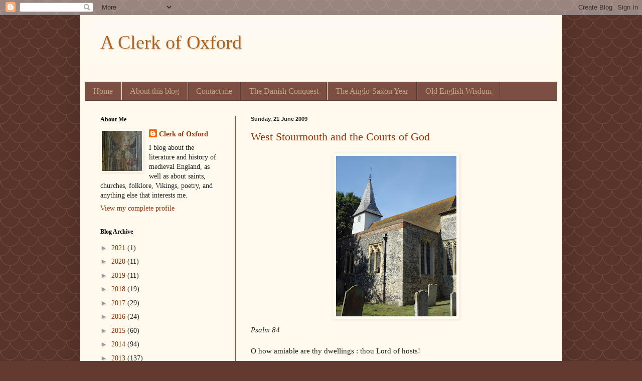

--- FILE ---
content_type: text/html; charset=UTF-8
request_url: https://aclerkofoxford.blogspot.com/2009/06/
body_size: 32161
content:
<!DOCTYPE html>
<html class='v2' dir='ltr' lang='en-GB'>
<head>
<link href='https://www.blogger.com/static/v1/widgets/335934321-css_bundle_v2.css' rel='stylesheet' type='text/css'/>
<meta content='width=1100' name='viewport'/>
<meta content='text/html; charset=UTF-8' http-equiv='Content-Type'/>
<meta content='blogger' name='generator'/>
<link href='https://aclerkofoxford.blogspot.com/favicon.ico' rel='icon' type='image/x-icon'/>
<link href='https://aclerkofoxford.blogspot.com/2009/06/' rel='canonical'/>
<link rel="alternate" type="application/atom+xml" title="A Clerk of Oxford - Atom" href="https://aclerkofoxford.blogspot.com/feeds/posts/default" />
<link rel="alternate" type="application/rss+xml" title="A Clerk of Oxford - RSS" href="https://aclerkofoxford.blogspot.com/feeds/posts/default?alt=rss" />
<link rel="service.post" type="application/atom+xml" title="A Clerk of Oxford - Atom" href="https://www.blogger.com/feeds/5758649432241863530/posts/default" />
<!--Can't find substitution for tag [blog.ieCssRetrofitLinks]-->
<meta content='https://aclerkofoxford.blogspot.com/2009/06/' property='og:url'/>
<meta content='A Clerk of Oxford' property='og:title'/>
<meta content='' property='og:description'/>
<title>A Clerk of Oxford: June 2009</title>
<style id='page-skin-1' type='text/css'><!--
/*
-----------------------------------------------
Blogger Template Style
Name:     Simple
Designer: Blogger
URL:      www.blogger.com
----------------------------------------------- */
/* Content
----------------------------------------------- */
body {
font: normal normal 14px Georgia, Utopia, 'Palatino Linotype', Palatino, serif;
color: #222222;
background: #633a2f url(//themes.googleusercontent.com/image?id=0BwVBOzw_-hbMY2U1NzA4ZGYtOWU0YS00ZjllLThkZjgtNGIzYWU4NmM5MDc5) repeat scroll top center /* Credit: Ollustrator (http://www.istockphoto.com/googleimages.php?id=9505737&platform=blogger) */;
padding: 0 40px 40px 40px;
}
html body .region-inner {
min-width: 0;
max-width: 100%;
width: auto;
}
h2 {
font-size: 22px;
}
a:link {
text-decoration:none;
color: #993300;
}
a:visited {
text-decoration:none;
color: #90581f;
}
a:hover {
text-decoration:underline;
color: #ff1900;
}
.body-fauxcolumn-outer .fauxcolumn-inner {
background: transparent none repeat scroll top left;
_background-image: none;
}
.body-fauxcolumn-outer .cap-top {
position: absolute;
z-index: 1;
height: 400px;
width: 100%;
}
.body-fauxcolumn-outer .cap-top .cap-left {
width: 100%;
background: transparent none repeat-x scroll top left;
_background-image: none;
}
.content-outer {
-moz-box-shadow: 0 0 40px rgba(0, 0, 0, .15);
-webkit-box-shadow: 0 0 5px rgba(0, 0, 0, .15);
-goog-ms-box-shadow: 0 0 10px #333333;
box-shadow: 0 0 40px rgba(0, 0, 0, .15);
margin-bottom: 1px;
}
.content-inner {
padding: 10px 10px;
}
.content-inner {
background-color: #fff9ee;
}
/* Header
----------------------------------------------- */
.header-outer {
background: transparent url(//www.blogblog.com/1kt/simple/gradients_light.png) repeat-x scroll 0 -400px;
_background-image: none;
}
.Header h1 {
font: normal normal 38px Georgia, Utopia, 'Palatino Linotype', Palatino, serif;
color: #ac631f;
text-shadow: 1px 2px 3px rgba(0, 0, 0, .2);
}
.Header h1 a {
color: #ac631f;
}
.Header .description {
font-size: 140%;
color: #eeeeee;
}
.header-inner .Header .titlewrapper {
padding: 22px 30px;
}
.header-inner .Header .descriptionwrapper {
padding: 0 30px;
}
/* Tabs
----------------------------------------------- */
.tabs-inner .section:first-child {
border-top: 0 solid #633a2f;
}
.tabs-inner .section:first-child ul {
margin-top: -0;
border-top: 0 solid #633a2f;
border-left: 0 solid #633a2f;
border-right: 0 solid #633a2f;
}
.tabs-inner .widget ul {
background: #7d4f42 none repeat-x scroll 0 -800px;
_background-image: none;
border-bottom: 1px solid #633a2f;
margin-top: 0;
margin-left: -30px;
margin-right: -30px;
}
.tabs-inner .widget li a {
display: inline-block;
padding: .6em 1em;
font: normal normal 16px Georgia, Utopia, 'Palatino Linotype', Palatino, serif;
color: #c1a488;
border-left: 1px solid #fff9ee;
border-right: 1px solid #633a2f;
}
.tabs-inner .widget li:first-child a {
border-left: none;
}
.tabs-inner .widget li.selected a, .tabs-inner .widget li a:hover {
color: #c1a488;
background-color: #7d4f42;
text-decoration: none;
}
/* Columns
----------------------------------------------- */
.main-outer {
border-top: 0 solid #90581f;
}
.fauxcolumn-left-outer .fauxcolumn-inner {
border-right: 1px solid #90581f;
}
.fauxcolumn-right-outer .fauxcolumn-inner {
border-left: 1px solid #90581f;
}
/* Headings
----------------------------------------------- */
div.widget > h2,
div.widget h2.title {
margin: 0 0 1em 0;
font: normal bold 12px Georgia, Utopia, 'Palatino Linotype', Palatino, serif;
color: #000000;
}
/* Widgets
----------------------------------------------- */
.widget .zippy {
color: #999999;
text-shadow: 2px 2px 1px rgba(0, 0, 0, .1);
}
.widget .popular-posts ul {
list-style: none;
}
/* Posts
----------------------------------------------- */
h2.date-header {
font: normal bold 11px Arial, Tahoma, Helvetica, FreeSans, sans-serif;
}
.date-header span {
background-color: transparent;
color: #222222;
padding: inherit;
letter-spacing: inherit;
margin: inherit;
}
.main-inner {
padding-top: 30px;
padding-bottom: 30px;
}
.main-inner .column-center-inner {
padding: 0 15px;
}
.main-inner .column-center-inner .section {
margin: 0 15px;
}
.post {
margin: 0 0 25px 0;
}
h3.post-title, .comments h4 {
font: normal normal 22px Georgia, Utopia, 'Palatino Linotype', Palatino, serif;
margin: .75em 0 0;
}
.post-body {
font-size: 110%;
line-height: 1.4;
position: relative;
}
.post-body img, .post-body .tr-caption-container, .Profile img, .Image img,
.BlogList .item-thumbnail img {
padding: 2px;
background: transparent;
border: 1px solid transparent;
-moz-box-shadow: 1px 1px 5px rgba(0, 0, 0, .1);
-webkit-box-shadow: 1px 1px 5px rgba(0, 0, 0, .1);
box-shadow: 1px 1px 5px rgba(0, 0, 0, .1);
}
.post-body img, .post-body .tr-caption-container {
padding: 5px;
}
.post-body .tr-caption-container {
color: #222222;
}
.post-body .tr-caption-container img {
padding: 0;
background: transparent;
border: none;
-moz-box-shadow: 0 0 0 rgba(0, 0, 0, .1);
-webkit-box-shadow: 0 0 0 rgba(0, 0, 0, .1);
box-shadow: 0 0 0 rgba(0, 0, 0, .1);
}
.post-header {
margin: 0 0 1.5em;
line-height: 1.6;
font-size: 90%;
}
.post-footer {
margin: 20px -2px 0;
padding: 5px 10px;
color: #666555;
background-color: #eee9dd;
border-bottom: 1px solid #eeeeee;
line-height: 1.6;
font-size: 90%;
}
#comments .comment-author {
padding-top: 1.5em;
border-top: 1px solid #90581f;
background-position: 0 1.5em;
}
#comments .comment-author:first-child {
padding-top: 0;
border-top: none;
}
.avatar-image-container {
margin: .2em 0 0;
}
#comments .avatar-image-container img {
border: 1px solid transparent;
}
/* Comments
----------------------------------------------- */
.comments .comments-content .icon.blog-author {
background-repeat: no-repeat;
background-image: url([data-uri]);
}
.comments .comments-content .loadmore a {
border-top: 1px solid #999999;
border-bottom: 1px solid #999999;
}
.comments .comment-thread.inline-thread {
background-color: #eee9dd;
}
.comments .continue {
border-top: 2px solid #999999;
}
/* Accents
---------------------------------------------- */
.section-columns td.columns-cell {
border-left: 1px solid #90581f;
}
.blog-pager {
background: transparent none no-repeat scroll top center;
}
.blog-pager-older-link, .home-link,
.blog-pager-newer-link {
background-color: #fff9ee;
padding: 5px;
}
.footer-outer {
border-top: 0 dashed #bbbbbb;
}
/* Mobile
----------------------------------------------- */
body.mobile  {
background-size: auto;
}
.mobile .body-fauxcolumn-outer {
background: transparent none repeat scroll top left;
}
.mobile .body-fauxcolumn-outer .cap-top {
background-size: 100% auto;
}
.mobile .content-outer {
-webkit-box-shadow: 0 0 3px rgba(0, 0, 0, .15);
box-shadow: 0 0 3px rgba(0, 0, 0, .15);
}
.mobile .tabs-inner .widget ul {
margin-left: 0;
margin-right: 0;
}
.mobile .post {
margin: 0;
}
.mobile .main-inner .column-center-inner .section {
margin: 0;
}
.mobile .date-header span {
padding: 0.1em 10px;
margin: 0 -10px;
}
.mobile h3.post-title {
margin: 0;
}
.mobile .blog-pager {
background: transparent none no-repeat scroll top center;
}
.mobile .footer-outer {
border-top: none;
}
.mobile .main-inner, .mobile .footer-inner {
background-color: #fff9ee;
}
.mobile-index-contents {
color: #222222;
}
.mobile-link-button {
background-color: #993300;
}
.mobile-link-button a:link, .mobile-link-button a:visited {
color: #ffffff;
}
.mobile .tabs-inner .section:first-child {
border-top: none;
}
.mobile .tabs-inner .PageList .widget-content {
background-color: #7d4f42;
color: #c1a488;
border-top: 1px solid #633a2f;
border-bottom: 1px solid #633a2f;
}
.mobile .tabs-inner .PageList .widget-content .pagelist-arrow {
border-left: 1px solid #633a2f;
}

--></style>
<style id='template-skin-1' type='text/css'><!--
body {
min-width: 960px;
}
.content-outer, .content-fauxcolumn-outer, .region-inner {
min-width: 960px;
max-width: 960px;
_width: 960px;
}
.main-inner .columns {
padding-left: 300px;
padding-right: 0px;
}
.main-inner .fauxcolumn-center-outer {
left: 300px;
right: 0px;
/* IE6 does not respect left and right together */
_width: expression(this.parentNode.offsetWidth -
parseInt("300px") -
parseInt("0px") + 'px');
}
.main-inner .fauxcolumn-left-outer {
width: 300px;
}
.main-inner .fauxcolumn-right-outer {
width: 0px;
}
.main-inner .column-left-outer {
width: 300px;
right: 100%;
margin-left: -300px;
}
.main-inner .column-right-outer {
width: 0px;
margin-right: -0px;
}
#layout {
min-width: 0;
}
#layout .content-outer {
min-width: 0;
width: 800px;
}
#layout .region-inner {
min-width: 0;
width: auto;
}
body#layout div.add_widget {
padding: 8px;
}
body#layout div.add_widget a {
margin-left: 32px;
}
--></style>
<style>
    body {background-image:url(\/\/themes.googleusercontent.com\/image?id=0BwVBOzw_-hbMY2U1NzA4ZGYtOWU0YS00ZjllLThkZjgtNGIzYWU4NmM5MDc5);}
    
@media (max-width: 200px) { body {background-image:url(\/\/themes.googleusercontent.com\/image?id=0BwVBOzw_-hbMY2U1NzA4ZGYtOWU0YS00ZjllLThkZjgtNGIzYWU4NmM5MDc5&options=w200);}}
@media (max-width: 400px) and (min-width: 201px) { body {background-image:url(\/\/themes.googleusercontent.com\/image?id=0BwVBOzw_-hbMY2U1NzA4ZGYtOWU0YS00ZjllLThkZjgtNGIzYWU4NmM5MDc5&options=w400);}}
@media (max-width: 800px) and (min-width: 401px) { body {background-image:url(\/\/themes.googleusercontent.com\/image?id=0BwVBOzw_-hbMY2U1NzA4ZGYtOWU0YS00ZjllLThkZjgtNGIzYWU4NmM5MDc5&options=w800);}}
@media (max-width: 1200px) and (min-width: 801px) { body {background-image:url(\/\/themes.googleusercontent.com\/image?id=0BwVBOzw_-hbMY2U1NzA4ZGYtOWU0YS00ZjllLThkZjgtNGIzYWU4NmM5MDc5&options=w1200);}}
/* Last tag covers anything over one higher than the previous max-size cap. */
@media (min-width: 1201px) { body {background-image:url(\/\/themes.googleusercontent.com\/image?id=0BwVBOzw_-hbMY2U1NzA4ZGYtOWU0YS00ZjllLThkZjgtNGIzYWU4NmM5MDc5&options=w1600);}}
  </style>
<link href='https://www.blogger.com/dyn-css/authorization.css?targetBlogID=5758649432241863530&amp;zx=6f69c5da-ca73-49ca-aad8-8ae96abebff8' media='none' onload='if(media!=&#39;all&#39;)media=&#39;all&#39;' rel='stylesheet'/><noscript><link href='https://www.blogger.com/dyn-css/authorization.css?targetBlogID=5758649432241863530&amp;zx=6f69c5da-ca73-49ca-aad8-8ae96abebff8' rel='stylesheet'/></noscript>
<meta name='google-adsense-platform-account' content='ca-host-pub-1556223355139109'/>
<meta name='google-adsense-platform-domain' content='blogspot.com'/>

</head>
<body class='loading variant-literate'>
<div class='navbar section' id='navbar' name='Navbar'><div class='widget Navbar' data-version='1' id='Navbar1'><script type="text/javascript">
    function setAttributeOnload(object, attribute, val) {
      if(window.addEventListener) {
        window.addEventListener('load',
          function(){ object[attribute] = val; }, false);
      } else {
        window.attachEvent('onload', function(){ object[attribute] = val; });
      }
    }
  </script>
<div id="navbar-iframe-container"></div>
<script type="text/javascript" src="https://apis.google.com/js/platform.js"></script>
<script type="text/javascript">
      gapi.load("gapi.iframes:gapi.iframes.style.bubble", function() {
        if (gapi.iframes && gapi.iframes.getContext) {
          gapi.iframes.getContext().openChild({
              url: 'https://www.blogger.com/navbar/5758649432241863530?origin\x3dhttps://aclerkofoxford.blogspot.com',
              where: document.getElementById("navbar-iframe-container"),
              id: "navbar-iframe"
          });
        }
      });
    </script><script type="text/javascript">
(function() {
var script = document.createElement('script');
script.type = 'text/javascript';
script.src = '//pagead2.googlesyndication.com/pagead/js/google_top_exp.js';
var head = document.getElementsByTagName('head')[0];
if (head) {
head.appendChild(script);
}})();
</script>
</div></div>
<div class='body-fauxcolumns'>
<div class='fauxcolumn-outer body-fauxcolumn-outer'>
<div class='cap-top'>
<div class='cap-left'></div>
<div class='cap-right'></div>
</div>
<div class='fauxborder-left'>
<div class='fauxborder-right'></div>
<div class='fauxcolumn-inner'>
</div>
</div>
<div class='cap-bottom'>
<div class='cap-left'></div>
<div class='cap-right'></div>
</div>
</div>
</div>
<div class='content'>
<div class='content-fauxcolumns'>
<div class='fauxcolumn-outer content-fauxcolumn-outer'>
<div class='cap-top'>
<div class='cap-left'></div>
<div class='cap-right'></div>
</div>
<div class='fauxborder-left'>
<div class='fauxborder-right'></div>
<div class='fauxcolumn-inner'>
</div>
</div>
<div class='cap-bottom'>
<div class='cap-left'></div>
<div class='cap-right'></div>
</div>
</div>
</div>
<div class='content-outer'>
<div class='content-cap-top cap-top'>
<div class='cap-left'></div>
<div class='cap-right'></div>
</div>
<div class='fauxborder-left content-fauxborder-left'>
<div class='fauxborder-right content-fauxborder-right'></div>
<div class='content-inner'>
<header>
<div class='header-outer'>
<div class='header-cap-top cap-top'>
<div class='cap-left'></div>
<div class='cap-right'></div>
</div>
<div class='fauxborder-left header-fauxborder-left'>
<div class='fauxborder-right header-fauxborder-right'></div>
<div class='region-inner header-inner'>
<div class='header section' id='header' name='Header'><div class='widget Header' data-version='1' id='Header1'>
<div id='header-inner'>
<div class='titlewrapper'>
<h1 class='title'>
<a href='https://aclerkofoxford.blogspot.com/'>
A Clerk of Oxford
</a>
</h1>
</div>
<div class='descriptionwrapper'>
<p class='description'><span>
</span></p>
</div>
</div>
</div></div>
</div>
</div>
<div class='header-cap-bottom cap-bottom'>
<div class='cap-left'></div>
<div class='cap-right'></div>
</div>
</div>
</header>
<div class='tabs-outer'>
<div class='tabs-cap-top cap-top'>
<div class='cap-left'></div>
<div class='cap-right'></div>
</div>
<div class='fauxborder-left tabs-fauxborder-left'>
<div class='fauxborder-right tabs-fauxborder-right'></div>
<div class='region-inner tabs-inner'>
<div class='tabs section' id='crosscol' name='Cross-column'><div class='widget PageList' data-version='1' id='PageList1'>
<div class='widget-content'>
<ul>
<li>
<a href='https://aclerkofoxford.blogspot.com/'>Home</a>
</li>
<li>
<a href='https://aclerkofoxford.blogspot.com/p/about-blog.html'>About this blog</a>
</li>
<li>
<a href='https://aclerkofoxford.blogspot.com/p/contact-me.html'>Contact me</a>
</li>
<li>
<a href='https://aclerkofoxford.blogspot.com/p/the-danish-conquest-1000-years.html'>The Danish Conquest</a>
</li>
<li>
<a href='https://aclerkofoxford.blogspot.com/p/the-anglo-saxon-year.html'>The Anglo-Saxon Year</a>
</li>
<li>
<a href='https://aclerkofoxford.blogspot.com/p/old-english-wisdom.html'>Old English Wisdom</a>
</li>
</ul>
<div class='clear'></div>
</div>
</div></div>
<div class='tabs no-items section' id='crosscol-overflow' name='Cross-Column 2'></div>
</div>
</div>
<div class='tabs-cap-bottom cap-bottom'>
<div class='cap-left'></div>
<div class='cap-right'></div>
</div>
</div>
<div class='main-outer'>
<div class='main-cap-top cap-top'>
<div class='cap-left'></div>
<div class='cap-right'></div>
</div>
<div class='fauxborder-left main-fauxborder-left'>
<div class='fauxborder-right main-fauxborder-right'></div>
<div class='region-inner main-inner'>
<div class='columns fauxcolumns'>
<div class='fauxcolumn-outer fauxcolumn-center-outer'>
<div class='cap-top'>
<div class='cap-left'></div>
<div class='cap-right'></div>
</div>
<div class='fauxborder-left'>
<div class='fauxborder-right'></div>
<div class='fauxcolumn-inner'>
</div>
</div>
<div class='cap-bottom'>
<div class='cap-left'></div>
<div class='cap-right'></div>
</div>
</div>
<div class='fauxcolumn-outer fauxcolumn-left-outer'>
<div class='cap-top'>
<div class='cap-left'></div>
<div class='cap-right'></div>
</div>
<div class='fauxborder-left'>
<div class='fauxborder-right'></div>
<div class='fauxcolumn-inner'>
</div>
</div>
<div class='cap-bottom'>
<div class='cap-left'></div>
<div class='cap-right'></div>
</div>
</div>
<div class='fauxcolumn-outer fauxcolumn-right-outer'>
<div class='cap-top'>
<div class='cap-left'></div>
<div class='cap-right'></div>
</div>
<div class='fauxborder-left'>
<div class='fauxborder-right'></div>
<div class='fauxcolumn-inner'>
</div>
</div>
<div class='cap-bottom'>
<div class='cap-left'></div>
<div class='cap-right'></div>
</div>
</div>
<!-- corrects IE6 width calculation -->
<div class='columns-inner'>
<div class='column-center-outer'>
<div class='column-center-inner'>
<div class='main section' id='main' name='Main'><div class='widget Blog' data-version='1' id='Blog1'>
<div class='blog-posts hfeed'>

          <div class="date-outer">
        
<h2 class='date-header'><span>Sunday, 21 June 2009</span></h2>

          <div class="date-posts">
        
<div class='post-outer'>
<div class='post hentry uncustomized-post-template' itemprop='blogPost' itemscope='itemscope' itemtype='http://schema.org/BlogPosting'>
<meta content='https://blogger.googleusercontent.com/img/b/R29vZ2xl/AVvXsEgFUoo1nVguI0kpgLz6nSFIWvRzci7TFR9OJkJX63UmidP5sHOah7s5BTyZY6nm9PZ-pp48RAoFz2z6X-KGZzXml01RxXcJ_zA3Dtko43NUEEIApaTq7uIhcAWxdYL-tp9IrIl9eg76oWm7/s320/DSC04296.JPG' itemprop='image_url'/>
<meta content='5758649432241863530' itemprop='blogId'/>
<meta content='827716668181891118' itemprop='postId'/>
<a name='827716668181891118'></a>
<h3 class='post-title entry-title' itemprop='name'>
<a href='https://aclerkofoxford.blogspot.com/2009/06/east-stourmouth-and-courts-of-god.html'>West Stourmouth and the Courts of God</a>
</h3>
<div class='post-header'>
<div class='post-header-line-1'></div>
</div>
<div class='post-body entry-content' id='post-body-827716668181891118' itemprop='description articleBody'>
<div style="text-align: left;"><a href="https://blogger.googleusercontent.com/img/b/R29vZ2xl/AVvXsEgFUoo1nVguI0kpgLz6nSFIWvRzci7TFR9OJkJX63UmidP5sHOah7s5BTyZY6nm9PZ-pp48RAoFz2z6X-KGZzXml01RxXcJ_zA3Dtko43NUEEIApaTq7uIhcAWxdYL-tp9IrIl9eg76oWm7/s1600-h/DSC04296.JPG" onblur="try {parent.deselectBloggerImageGracefully();} catch(e) {}"><img alt="" border="0" id="BLOGGER_PHOTO_ID_5349760245191455266" src="https://blogger.googleusercontent.com/img/b/R29vZ2xl/AVvXsEgFUoo1nVguI0kpgLz6nSFIWvRzci7TFR9OJkJX63UmidP5sHOah7s5BTyZY6nm9PZ-pp48RAoFz2z6X-KGZzXml01RxXcJ_zA3Dtko43NUEEIApaTq7uIhcAWxdYL-tp9IrIl9eg76oWm7/s320/DSC04296.JPG" style="margin: 0px auto 10px; display: block; text-align: center; cursor: pointer; width: 240px; height: 320px;" /></a><span style="font-style: italic;">Psalm 84</span><br /></div><br />O how amiable are thy dwellings : thou Lord of hosts!<br /><br /><a href="https://blogger.googleusercontent.com/img/b/R29vZ2xl/AVvXsEiVEOtcyXXNVqg74cQ137_WJKtfSvqhulykspHyIx8NLQZxbO50feNXe9Q43QYHxMGPHLfiYWaMv-ll4OTBXXhzdV11uNu9pQ6vcPUuVxpCIKGVmIILLk0dUjWACZsg1c8yXr3Q_mrZEIHi/s1600-h/DSC04286.JPG" onblur="try {parent.deselectBloggerImageGracefully();} catch(e) {}"><img alt="" border="0" id="BLOGGER_PHOTO_ID_5349760260384845122" src="https://blogger.googleusercontent.com/img/b/R29vZ2xl/AVvXsEiVEOtcyXXNVqg74cQ137_WJKtfSvqhulykspHyIx8NLQZxbO50feNXe9Q43QYHxMGPHLfiYWaMv-ll4OTBXXhzdV11uNu9pQ6vcPUuVxpCIKGVmIILLk0dUjWACZsg1c8yXr3Q_mrZEIHi/s320/DSC04286.JPG" style="margin: 0px auto 10px; display: block; text-align: center; cursor: pointer; width: 240px; height: 320px;" /></a>My soul hath a desire and longing to enter into the courts of the Lord : my heart and my flesh rejoice in the living God.<br /><br /><a href="https://blogger.googleusercontent.com/img/b/R29vZ2xl/AVvXsEj96M4j4LSVQfkRiHetVqykOXvd8sVkIyMgEstaiDFKLHmucsMMVaWwJL1l2EYRhPW13fk3qpMOoXYU3mWTi2-1kPuTuBVN1gbyHfY2C5XMp2Nk8CCxx5A_dWDqBZnDE8xJgMN5yRpuW9z-/s1600-h/DSC04291.JPG" onblur="try {parent.deselectBloggerImageGracefully();} catch(e) {}"><img alt="" border="0" id="BLOGGER_PHOTO_ID_5349760483020981234" src="https://blogger.googleusercontent.com/img/b/R29vZ2xl/AVvXsEj96M4j4LSVQfkRiHetVqykOXvd8sVkIyMgEstaiDFKLHmucsMMVaWwJL1l2EYRhPW13fk3qpMOoXYU3mWTi2-1kPuTuBVN1gbyHfY2C5XMp2Nk8CCxx5A_dWDqBZnDE8xJgMN5yRpuW9z-/s320/DSC04291.JPG" style="margin: 0px auto 10px; display: block; text-align: center; cursor: pointer; width: 240px; height: 320px;" /></a>Yea, the sparrow hath found her an house, and the swallow a nest where she may lay her young : even thy altars, O Lord of hosts, my King and my God.<br /><br /><a href="https://blogger.googleusercontent.com/img/b/R29vZ2xl/AVvXsEgZP2nQMTfnXYk-j458a18Wb_hStdHYrDMHbtJ_5rgLLf5tDup26-MN638X7YGYxZ1_XUmGIAFm79c75s1Xj4fl5a5clwlz2p5zrhcjWOccOoQZZEN6sX-RId-HaOOBir5TFzD7Rq3ryT7H/s1600-h/DSC04272.JPG" onblur="try {parent.deselectBloggerImageGracefully();} catch(e) {}"><img alt="" border="0" id="BLOGGER_PHOTO_ID_5349760255947267634" src="https://blogger.googleusercontent.com/img/b/R29vZ2xl/AVvXsEgZP2nQMTfnXYk-j458a18Wb_hStdHYrDMHbtJ_5rgLLf5tDup26-MN638X7YGYxZ1_XUmGIAFm79c75s1Xj4fl5a5clwlz2p5zrhcjWOccOoQZZEN6sX-RId-HaOOBir5TFzD7Rq3ryT7H/s320/DSC04272.JPG" style="margin: 0px auto 10px; display: block; text-align: center; cursor: pointer; width: 320px; height: 240px;" /></a>Blessed are they that dwell in thy house : they will be always praising thee.<br /><br /><a href="https://blogger.googleusercontent.com/img/b/R29vZ2xl/AVvXsEhTcyAau_DSeY8E9sWFRtMDM9q_XnvAkrEvTH8NZTZznl-Crh87tjSiFm2lLNdohSTYikc9iI4op7Rq8ojdVSX_BCD9MmZb8NyfVDMB-orPPwIYA4iSytobHxX96JoyTaO9SLkZNPYSJDMK/s1600-h/DSC04274.JPG" onblur="try {parent.deselectBloggerImageGracefully();} catch(e) {}"><img alt="" border="0" id="BLOGGER_PHOTO_ID_5349760251362621362" src="https://blogger.googleusercontent.com/img/b/R29vZ2xl/AVvXsEhTcyAau_DSeY8E9sWFRtMDM9q_XnvAkrEvTH8NZTZznl-Crh87tjSiFm2lLNdohSTYikc9iI4op7Rq8ojdVSX_BCD9MmZb8NyfVDMB-orPPwIYA4iSytobHxX96JoyTaO9SLkZNPYSJDMK/s320/DSC04274.JPG" style="margin: 0px auto 10px; display: block; text-align: center; cursor: pointer; width: 240px; height: 320px;" /></a>
<div style='clear: both;'></div>
</div>
<div class='post-footer'>
<div class='post-footer-line post-footer-line-1'>
<span class='post-author vcard'>
Posted by
<span class='fn' itemprop='author' itemscope='itemscope' itemtype='http://schema.org/Person'>
<meta content='https://www.blogger.com/profile/08919708325900229717' itemprop='url'/>
<a class='g-profile' href='https://www.blogger.com/profile/08919708325900229717' rel='author' title='author profile'>
<span itemprop='name'>Clerk of Oxford</span>
</a>
</span>
</span>
<span class='post-timestamp'>
at
<meta content='https://aclerkofoxford.blogspot.com/2009/06/east-stourmouth-and-courts-of-god.html' itemprop='url'/>
<a class='timestamp-link' href='https://aclerkofoxford.blogspot.com/2009/06/east-stourmouth-and-courts-of-god.html' rel='bookmark' title='permanent link'><abbr class='published' itemprop='datePublished' title='2009-06-21T13:25:00+01:00'>1:25 pm</abbr></a>
</span>
<span class='post-comment-link'>
<a class='comment-link' href='https://www.blogger.com/comment/fullpage/post/5758649432241863530/827716668181891118' onclick='javascript:window.open(this.href, "bloggerPopup", "toolbar=0,location=0,statusbar=1,menubar=0,scrollbars=yes,width=640,height=500"); return false;'>
No comments:
  </a>
</span>
<span class='post-icons'>
<span class='item-action'>
<a href='https://www.blogger.com/email-post/5758649432241863530/827716668181891118' title='Email Post'>
<img alt='' class='icon-action' height='13' src='https://resources.blogblog.com/img/icon18_email.gif' width='18'/>
</a>
</span>
<span class='item-control blog-admin pid-1944674358'>
<a href='https://www.blogger.com/post-edit.g?blogID=5758649432241863530&postID=827716668181891118&from=pencil' title='Edit Post'>
<img alt='' class='icon-action' height='18' src='https://resources.blogblog.com/img/icon18_edit_allbkg.gif' width='18'/>
</a>
</span>
</span>
<div class='post-share-buttons goog-inline-block'>
<a class='goog-inline-block share-button sb-email' href='https://www.blogger.com/share-post.g?blogID=5758649432241863530&postID=827716668181891118&target=email' target='_blank' title='Email This'><span class='share-button-link-text'>Email This</span></a><a class='goog-inline-block share-button sb-blog' href='https://www.blogger.com/share-post.g?blogID=5758649432241863530&postID=827716668181891118&target=blog' onclick='window.open(this.href, "_blank", "height=270,width=475"); return false;' target='_blank' title='BlogThis!'><span class='share-button-link-text'>BlogThis!</span></a><a class='goog-inline-block share-button sb-twitter' href='https://www.blogger.com/share-post.g?blogID=5758649432241863530&postID=827716668181891118&target=twitter' target='_blank' title='Share to X'><span class='share-button-link-text'>Share to X</span></a><a class='goog-inline-block share-button sb-facebook' href='https://www.blogger.com/share-post.g?blogID=5758649432241863530&postID=827716668181891118&target=facebook' onclick='window.open(this.href, "_blank", "height=430,width=640"); return false;' target='_blank' title='Share to Facebook'><span class='share-button-link-text'>Share to Facebook</span></a><a class='goog-inline-block share-button sb-pinterest' href='https://www.blogger.com/share-post.g?blogID=5758649432241863530&postID=827716668181891118&target=pinterest' target='_blank' title='Share to Pinterest'><span class='share-button-link-text'>Share to Pinterest</span></a>
</div>
</div>
<div class='post-footer-line post-footer-line-2'>
<span class='post-labels'>
Labels:
<a href='https://aclerkofoxford.blogspot.com/search/label/Book%20of%20Common%20Prayer' rel='tag'>Book of Common Prayer</a>,
<a href='https://aclerkofoxford.blogspot.com/search/label/Church-Visiting' rel='tag'>Church-Visiting</a>,
<a href='https://aclerkofoxford.blogspot.com/search/label/Churches' rel='tag'>Churches</a>,
<a href='https://aclerkofoxford.blogspot.com/search/label/Kent' rel='tag'>Kent</a>,
<a href='https://aclerkofoxford.blogspot.com/search/label/psalms' rel='tag'>psalms</a>,
<a href='https://aclerkofoxford.blogspot.com/search/label/Stained%20Glass' rel='tag'>Stained Glass</a>
</span>
</div>
<div class='post-footer-line post-footer-line-3'>
<span class='post-location'>
</span>
</div>
</div>
</div>
</div>

          </div></div>
        

          <div class="date-outer">
        
<h2 class='date-header'><span>Sunday, 14 June 2009</span></h2>

          <div class="date-posts">
        
<div class='post-outer'>
<div class='post hentry uncustomized-post-template' itemprop='blogPost' itemscope='itemscope' itemtype='http://schema.org/BlogPosting'>
<meta content='5758649432241863530' itemprop='blogId'/>
<meta content='7824954545072096748' itemprop='postId'/>
<a name='7824954545072096748'></a>
<h3 class='post-title entry-title' itemprop='name'>
<a href='https://aclerkofoxford.blogspot.com/2009/06/sundays.html'>Sundays</a>
</h3>
<div class='post-header'>
<div class='post-header-line-1'></div>
</div>
<div class='post-body entry-content' id='post-body-7824954545072096748' itemprop='description articleBody'>
In the past few years, Sunday has become my favourite day of the week. I liked it when I was a child, too - we used to go to church, and then my family would often go out somewhere, and we'd have Sunday lunch together, and watch the <span style="font-style: italic;">Antiques Roadshow</span>, and it was lovely - but there was always the thought of going back to school on Monday hanging over the day. Homework would always have to be done on Sundays, which is enough to spoil any day. It never occurred to me to do all my homework on the Saturday and keep the Sunday free from work, which Christians are after all supposed to do - that just seemed massively impractical. When would you have time for it all? When I came to university and lived with an evangelical Christian who said she never did any work on Sundays, I wondered how she managed, and thought I could never do that - when would the work get done?<br /><br />Anyway, two years ago I joined my college choir, which sings at Evensong on Sundays. We practise in the afternoon beforehand and have formal hall afterwards, which often goes on until eight or nine. It takes up a large part of the day, and lots of people complain that they don't have time to do it because they have so much work to do. For a few weeks I would try and squeeze in a few hours of work between coming home from church in the morning and going to choir practice, and it did indeed feel rushed and busy. But gradually the ritual of being in the choir - the unchanging succession of practice, the service, drinks, dinner - began to impress itself on me as not a fun way of spending the time, but a <span style="font-style: italic;">proper </span>way of spending a Sunday. I began to feel that I ought to keep Sunday better. So I tried not doing any work in those spare hours, and instead started to read the books I don't have time for in the week, to play music, or to write to friends.<br /><br />It sounds idle and self-indulgent to spend a whole day without doing work, and I know it's a luxury I'm lucky to have as a student (and a graduate student at that, able to set my own timetable). But it's amazing what a difference it makes to how I approach the remaining days in the week. Sunday is a real day of rest for me now. I look forward to it, and I find that unlike in the days when I would come home from church and get straight back to my regular work, the prayers and hymns I hear at the services I attend impress deeply on my mind and my imagination, undiluted by having to compete with the ordinary concerns of every other day.<br /><br />Even if it means Saturdays and Mondays are more of a rush, the work gets done somehow. Sundays are free of work, and that means free of worry, too; I force myself to be more trusting, and to concentrate on what really matters, not on the everyday things which nag away at me all the rest of the week. Sunday belongs to God, and not to me.<br /><br />George Herbert wrote a lovely poem called 'Sunday', which you can find <a href="http://theotherpages.org/poems/herbert2.html">here</a>. These are my two favourite verses:<br /><br />                      Sundays the pillars are,<br />On which heav'n's palace arched lies:<br />The other days fill up the spare<br />And hollow room with vanities.<br />They are the fruitful beds and borders<br />In God's rich garden: that is bare,<br />                      Which parts their ranks and orders.<br /><br />                      The Sundays of man's life,<br />Threaded together on time's string,<br />Make bracelets to adorn the wife<br />Of the eternal glorious King.<br />On Sunday heaven's gate stands ope;<br />Blessings are plentiful and rife,<br />                            More plentiful than hope.
<div style='clear: both;'></div>
</div>
<div class='post-footer'>
<div class='post-footer-line post-footer-line-1'>
<span class='post-author vcard'>
Posted by
<span class='fn' itemprop='author' itemscope='itemscope' itemtype='http://schema.org/Person'>
<meta content='https://www.blogger.com/profile/08919708325900229717' itemprop='url'/>
<a class='g-profile' href='https://www.blogger.com/profile/08919708325900229717' rel='author' title='author profile'>
<span itemprop='name'>Clerk of Oxford</span>
</a>
</span>
</span>
<span class='post-timestamp'>
at
<meta content='https://aclerkofoxford.blogspot.com/2009/06/sundays.html' itemprop='url'/>
<a class='timestamp-link' href='https://aclerkofoxford.blogspot.com/2009/06/sundays.html' rel='bookmark' title='permanent link'><abbr class='published' itemprop='datePublished' title='2009-06-14T14:39:00+01:00'>2:39 pm</abbr></a>
</span>
<span class='post-comment-link'>
<a class='comment-link' href='https://www.blogger.com/comment/fullpage/post/5758649432241863530/7824954545072096748' onclick='javascript:window.open(this.href, "bloggerPopup", "toolbar=0,location=0,statusbar=1,menubar=0,scrollbars=yes,width=640,height=500"); return false;'>
No comments:
  </a>
</span>
<span class='post-icons'>
<span class='item-action'>
<a href='https://www.blogger.com/email-post/5758649432241863530/7824954545072096748' title='Email Post'>
<img alt='' class='icon-action' height='13' src='https://resources.blogblog.com/img/icon18_email.gif' width='18'/>
</a>
</span>
<span class='item-control blog-admin pid-1944674358'>
<a href='https://www.blogger.com/post-edit.g?blogID=5758649432241863530&postID=7824954545072096748&from=pencil' title='Edit Post'>
<img alt='' class='icon-action' height='18' src='https://resources.blogblog.com/img/icon18_edit_allbkg.gif' width='18'/>
</a>
</span>
</span>
<div class='post-share-buttons goog-inline-block'>
<a class='goog-inline-block share-button sb-email' href='https://www.blogger.com/share-post.g?blogID=5758649432241863530&postID=7824954545072096748&target=email' target='_blank' title='Email This'><span class='share-button-link-text'>Email This</span></a><a class='goog-inline-block share-button sb-blog' href='https://www.blogger.com/share-post.g?blogID=5758649432241863530&postID=7824954545072096748&target=blog' onclick='window.open(this.href, "_blank", "height=270,width=475"); return false;' target='_blank' title='BlogThis!'><span class='share-button-link-text'>BlogThis!</span></a><a class='goog-inline-block share-button sb-twitter' href='https://www.blogger.com/share-post.g?blogID=5758649432241863530&postID=7824954545072096748&target=twitter' target='_blank' title='Share to X'><span class='share-button-link-text'>Share to X</span></a><a class='goog-inline-block share-button sb-facebook' href='https://www.blogger.com/share-post.g?blogID=5758649432241863530&postID=7824954545072096748&target=facebook' onclick='window.open(this.href, "_blank", "height=430,width=640"); return false;' target='_blank' title='Share to Facebook'><span class='share-button-link-text'>Share to Facebook</span></a><a class='goog-inline-block share-button sb-pinterest' href='https://www.blogger.com/share-post.g?blogID=5758649432241863530&postID=7824954545072096748&target=pinterest' target='_blank' title='Share to Pinterest'><span class='share-button-link-text'>Share to Pinterest</span></a>
</div>
</div>
<div class='post-footer-line post-footer-line-2'>
<span class='post-labels'>
Labels:
<a href='https://aclerkofoxford.blogspot.com/search/label/Poetry' rel='tag'>Poetry</a>
</span>
</div>
<div class='post-footer-line post-footer-line-3'>
<span class='post-location'>
</span>
</div>
</div>
</div>
</div>

          </div></div>
        

          <div class="date-outer">
        
<h2 class='date-header'><span>Friday, 12 June 2009</span></h2>

          <div class="date-posts">
        
<div class='post-outer'>
<div class='post hentry uncustomized-post-template' itemprop='blogPost' itemscope='itemscope' itemtype='http://schema.org/BlogPosting'>
<meta content='5758649432241863530' itemprop='blogId'/>
<meta content='3180237768180533303' itemprop='postId'/>
<a name='3180237768180533303'></a>
<h3 class='post-title entry-title' itemprop='name'>
<a href='https://aclerkofoxford.blogspot.com/2009/06/consolations.html'>Consolations</a>
</h3>
<div class='post-header'>
<div class='post-header-line-1'></div>
</div>
<div class='post-body entry-content' id='post-body-3180237768180533303' itemprop='description articleBody'>
This has not been a good day. I just handed in four essays and have another two to finish for next week, and I seem to have lost the ability to write in coherent sentences (you have no idea how much trouble I had just with that one). I'm also a little sad that it's almost the last week of term.<br /><br />However, that does mean it's the Leavers' Service at college on Sunday, in place of the usual Evensong. And we're singing this:<br /><br /><object height="340" width="560"><param name="movie" value="//www.youtube.com/v/G7JUaIpvQjM&amp;hl=en&amp;fs=1&amp;"><param name="allowFullScreen" value="true"><param name="allowscriptaccess" value="always"><embed src="//www.youtube.com/v/G7JUaIpvQjM&amp;hl=en&amp;fs=1&amp;" type="application/x-shockwave-flash" allowscriptaccess="always" allowfullscreen="true" width="560" height="340"></embed></object><br /><br />That makes everything better.
<div style='clear: both;'></div>
</div>
<div class='post-footer'>
<div class='post-footer-line post-footer-line-1'>
<span class='post-author vcard'>
Posted by
<span class='fn' itemprop='author' itemscope='itemscope' itemtype='http://schema.org/Person'>
<meta content='https://www.blogger.com/profile/08919708325900229717' itemprop='url'/>
<a class='g-profile' href='https://www.blogger.com/profile/08919708325900229717' rel='author' title='author profile'>
<span itemprop='name'>Clerk of Oxford</span>
</a>
</span>
</span>
<span class='post-timestamp'>
at
<meta content='https://aclerkofoxford.blogspot.com/2009/06/consolations.html' itemprop='url'/>
<a class='timestamp-link' href='https://aclerkofoxford.blogspot.com/2009/06/consolations.html' rel='bookmark' title='permanent link'><abbr class='published' itemprop='datePublished' title='2009-06-12T19:26:00+01:00'>7:26 pm</abbr></a>
</span>
<span class='post-comment-link'>
<a class='comment-link' href='https://www.blogger.com/comment/fullpage/post/5758649432241863530/3180237768180533303' onclick='javascript:window.open(this.href, "bloggerPopup", "toolbar=0,location=0,statusbar=1,menubar=0,scrollbars=yes,width=640,height=500"); return false;'>
No comments:
  </a>
</span>
<span class='post-icons'>
<span class='item-action'>
<a href='https://www.blogger.com/email-post/5758649432241863530/3180237768180533303' title='Email Post'>
<img alt='' class='icon-action' height='13' src='https://resources.blogblog.com/img/icon18_email.gif' width='18'/>
</a>
</span>
<span class='item-control blog-admin pid-1944674358'>
<a href='https://www.blogger.com/post-edit.g?blogID=5758649432241863530&postID=3180237768180533303&from=pencil' title='Edit Post'>
<img alt='' class='icon-action' height='18' src='https://resources.blogblog.com/img/icon18_edit_allbkg.gif' width='18'/>
</a>
</span>
</span>
<div class='post-share-buttons goog-inline-block'>
<a class='goog-inline-block share-button sb-email' href='https://www.blogger.com/share-post.g?blogID=5758649432241863530&postID=3180237768180533303&target=email' target='_blank' title='Email This'><span class='share-button-link-text'>Email This</span></a><a class='goog-inline-block share-button sb-blog' href='https://www.blogger.com/share-post.g?blogID=5758649432241863530&postID=3180237768180533303&target=blog' onclick='window.open(this.href, "_blank", "height=270,width=475"); return false;' target='_blank' title='BlogThis!'><span class='share-button-link-text'>BlogThis!</span></a><a class='goog-inline-block share-button sb-twitter' href='https://www.blogger.com/share-post.g?blogID=5758649432241863530&postID=3180237768180533303&target=twitter' target='_blank' title='Share to X'><span class='share-button-link-text'>Share to X</span></a><a class='goog-inline-block share-button sb-facebook' href='https://www.blogger.com/share-post.g?blogID=5758649432241863530&postID=3180237768180533303&target=facebook' onclick='window.open(this.href, "_blank", "height=430,width=640"); return false;' target='_blank' title='Share to Facebook'><span class='share-button-link-text'>Share to Facebook</span></a><a class='goog-inline-block share-button sb-pinterest' href='https://www.blogger.com/share-post.g?blogID=5758649432241863530&postID=3180237768180533303&target=pinterest' target='_blank' title='Share to Pinterest'><span class='share-button-link-text'>Share to Pinterest</span></a>
</div>
</div>
<div class='post-footer-line post-footer-line-2'>
<span class='post-labels'>
Labels:
<a href='https://aclerkofoxford.blogspot.com/search/label/Joys' rel='tag'>Joys</a>,
<a href='https://aclerkofoxford.blogspot.com/search/label/Music' rel='tag'>Music</a>
</span>
</div>
<div class='post-footer-line post-footer-line-3'>
<span class='post-location'>
</span>
</div>
</div>
</div>
</div>

          </div></div>
        

          <div class="date-outer">
        
<h2 class='date-header'><span>Wednesday, 10 June 2009</span></h2>

          <div class="date-posts">
        
<div class='post-outer'>
<div class='post hentry uncustomized-post-template' itemprop='blogPost' itemscope='itemscope' itemtype='http://schema.org/BlogPosting'>
<meta content='5758649432241863530' itemprop='blogId'/>
<meta content='5179121306266849280' itemprop='postId'/>
<a name='5179121306266849280'></a>
<h3 class='post-title entry-title' itemprop='name'>
<a href='https://aclerkofoxford.blogspot.com/2009/06/st-margaret-of-scotland.html'>St Margaret of Scotland</a>
</h3>
<div class='post-header'>
<div class='post-header-line-1'></div>
</div>
<div class='post-body entry-content' id='post-body-5179121306266849280' itemprop='description articleBody'>
One of my particular interests - professionally as well as personally, if the next few years go to plan! - is the Danish conquest of England. I like to call it 'The Conquest' on purpose to be confusing, because most people, like me, only learned at school about one medieval conquest of England - the Norman one (and not much about that, if you went to the same kind of school I did). But in 1016, exactly fifty years before the more famous conquest, England was invaded by the Danish king Cnut, and became part of a great pan-Scandinavian empire including Denmark and Norway. When you think that there had been Scandinavians settling in various parts of the British Isles for two centuries before that - in Ireland, Scotland, and northern England in particular - and you add in The Conquest, it's incredible that this Norse strain in British history has been so generally forgotten in the popular imagination.<br /><br />St Margaret of Scotland, who is commemorated on June 10th, was a victim of The Conquest. She was the granddaughter of Edmund Ironside, who was the last Anglo-Saxon king of England before Cnut, and that makes her the great-niece of my favourite saint, Edward the Confessor (Edmund's half-brother). Edward has an excellent story of his own, which I'll write about another day. He and Edmund were both the sons of Ethelred the Unready, a king of Gordon Brown-like incompetence. For a short time first Ethelred and then Edmund divided the kingdom with Cnut, but they both died in 1016, leaving Cnut as unchallenged king. Cnut then married Ethelred's widow. He was just that hardcore.<br /><br />Anyway, Margaret's father (also called Edward) was only a baby at this point, and like all the other surviving members of the royal family, he was exiled to the Continent. Logically, he is known as Edward the Exile. He ended up in Hungary, where he grew up and married, and that's where Margaret was born. He had a son, Edgar, too, and another daughter. A pretty rubbish time for the English monarchy, I think you'll agree - Cnut ruled until his death in 1035, and was succeeded by his two sons, and it probably didn't look like there was much chance of Margaret's family getting back their ancestral kingdom.<br /><br />But then! Edward the Confessor came back from exile and was chosen as king. How? That's a story for another day. Well, he heard that his nephew Edward was still alive, and sent for him and his children to come to England and be his heirs. They came. Unfortunately, Edward (the nephew) died pretty much as soon as he returned - probably murdered. So now Margaret and Edgar were in England, a country they had never seen, but to which Edgar was heir apparent. This was in 1057, when Margaret wasn't much more than ten, and Edgar was even younger. The children spent the next ten years living in England at the court of their great-uncle, who (although he was married) never had any children.<br /><br />This is the bit of the story I find particularly fascinating (I get a little speculative and historical novel-ish at this point, because there's no evidence about Margaret's childhood). What kind of relationship did Edward and Margaret have? The childless king and the fatherless princess, both former exiles, both future saints, both known for their piety and faith... Did Margaret study his example? What did she learn, in that court, of the fragility of earthly power, of the changes and chances of this fleeting world? And Margaret and her brother were Edward's only surviving family, the only link, through their grandfather, to his long-ago childhood before The Conquest. Is it too fanciful to think he might have talked to her, or to Edgar, about their ancestors, the kings of Wessex, and their failures and their successes?<br /><br />Probably. This is why I study literature, and not history.<br /><br />Edward the Confessor died in 1066, when Edgar was only fourteen. Now we come to the other conquest. Briefly, Edgar was too young to rule, so Harold Godwinson, Edward's brother-in-law and perhaps the most powerful man in England but for the king, was chosen as king. William the Conqueror invaded. Harold was killed at Hastings. Etc.<br /><br />Edgar and Margaret, with their mother, fled the country, and ended up in Scotland, where they were taken under the protection of King Malcolm. Malcolm, probably looking for a connection with the house of Wessex, married Margaret as his second wife. She became a queen and the mother of kings and queens. And here we see an indication that her Anglo-Saxon heritage really did matter: her first four sons were given the names of English kings, Edward (for her father? her great-uncle?), Edmund (her grandfather) , Ethelred (great-grandfather), and Edgar (great-great-grandfather). Her eldest daughter, Edith, bore the name of Edward the Confessor's wife.<br /><br />What did she learn at Edward's court...?<br /><br /><br />Margaret lived a devout life, personally pious and a benefactor to the church. She died in 1093 and was canonised in 1250; she is one of the patron saints of Scotland.
<div style='clear: both;'></div>
</div>
<div class='post-footer'>
<div class='post-footer-line post-footer-line-1'>
<span class='post-author vcard'>
Posted by
<span class='fn' itemprop='author' itemscope='itemscope' itemtype='http://schema.org/Person'>
<meta content='https://www.blogger.com/profile/08919708325900229717' itemprop='url'/>
<a class='g-profile' href='https://www.blogger.com/profile/08919708325900229717' rel='author' title='author profile'>
<span itemprop='name'>Clerk of Oxford</span>
</a>
</span>
</span>
<span class='post-timestamp'>
at
<meta content='https://aclerkofoxford.blogspot.com/2009/06/st-margaret-of-scotland.html' itemprop='url'/>
<a class='timestamp-link' href='https://aclerkofoxford.blogspot.com/2009/06/st-margaret-of-scotland.html' rel='bookmark' title='permanent link'><abbr class='published' itemprop='datePublished' title='2009-06-10T12:33:00+01:00'>12:33 pm</abbr></a>
</span>
<span class='post-comment-link'>
<a class='comment-link' href='https://www.blogger.com/comment/fullpage/post/5758649432241863530/5179121306266849280' onclick='javascript:window.open(this.href, "bloggerPopup", "toolbar=0,location=0,statusbar=1,menubar=0,scrollbars=yes,width=640,height=500"); return false;'>
No comments:
  </a>
</span>
<span class='post-icons'>
<span class='item-action'>
<a href='https://www.blogger.com/email-post/5758649432241863530/5179121306266849280' title='Email Post'>
<img alt='' class='icon-action' height='13' src='https://resources.blogblog.com/img/icon18_email.gif' width='18'/>
</a>
</span>
<span class='item-control blog-admin pid-1944674358'>
<a href='https://www.blogger.com/post-edit.g?blogID=5758649432241863530&postID=5179121306266849280&from=pencil' title='Edit Post'>
<img alt='' class='icon-action' height='18' src='https://resources.blogblog.com/img/icon18_edit_allbkg.gif' width='18'/>
</a>
</span>
</span>
<div class='post-share-buttons goog-inline-block'>
<a class='goog-inline-block share-button sb-email' href='https://www.blogger.com/share-post.g?blogID=5758649432241863530&postID=5179121306266849280&target=email' target='_blank' title='Email This'><span class='share-button-link-text'>Email This</span></a><a class='goog-inline-block share-button sb-blog' href='https://www.blogger.com/share-post.g?blogID=5758649432241863530&postID=5179121306266849280&target=blog' onclick='window.open(this.href, "_blank", "height=270,width=475"); return false;' target='_blank' title='BlogThis!'><span class='share-button-link-text'>BlogThis!</span></a><a class='goog-inline-block share-button sb-twitter' href='https://www.blogger.com/share-post.g?blogID=5758649432241863530&postID=5179121306266849280&target=twitter' target='_blank' title='Share to X'><span class='share-button-link-text'>Share to X</span></a><a class='goog-inline-block share-button sb-facebook' href='https://www.blogger.com/share-post.g?blogID=5758649432241863530&postID=5179121306266849280&target=facebook' onclick='window.open(this.href, "_blank", "height=430,width=640"); return false;' target='_blank' title='Share to Facebook'><span class='share-button-link-text'>Share to Facebook</span></a><a class='goog-inline-block share-button sb-pinterest' href='https://www.blogger.com/share-post.g?blogID=5758649432241863530&postID=5179121306266849280&target=pinterest' target='_blank' title='Share to Pinterest'><span class='share-button-link-text'>Share to Pinterest</span></a>
</div>
</div>
<div class='post-footer-line post-footer-line-2'>
<span class='post-labels'>
Labels:
<a href='https://aclerkofoxford.blogspot.com/search/label/Anglo-Saxons' rel='tag'>Anglo-Saxons</a>,
<a href='https://aclerkofoxford.blogspot.com/search/label/Edward%20the%20Confessor' rel='tag'>Edward the Confessor</a>,
<a href='https://aclerkofoxford.blogspot.com/search/label/Medieval' rel='tag'>Medieval</a>,
<a href='https://aclerkofoxford.blogspot.com/search/label/saints' rel='tag'>saints</a>,
<a href='https://aclerkofoxford.blogspot.com/search/label/The%20Eleventh%20Century' rel='tag'>The Eleventh Century</a>,
<a href='https://aclerkofoxford.blogspot.com/search/label/Those%20Crazy%20Vikings' rel='tag'>Those Crazy Vikings</a>
</span>
</div>
<div class='post-footer-line post-footer-line-3'>
<span class='post-location'>
</span>
</div>
</div>
</div>
</div>

          </div></div>
        

          <div class="date-outer">
        
<h2 class='date-header'><span>Monday, 8 June 2009</span></h2>

          <div class="date-posts">
        
<div class='post-outer'>
<div class='post hentry uncustomized-post-template' itemprop='blogPost' itemscope='itemscope' itemtype='http://schema.org/BlogPosting'>
<meta content='5758649432241863530' itemprop='blogId'/>
<meta content='5255747154645210460' itemprop='postId'/>
<a name='5255747154645210460'></a>
<h3 class='post-title entry-title' itemprop='name'>
<a href='https://aclerkofoxford.blogspot.com/2009/06/hopkins-and-langland.html'>Hopkins and Langland</a>
</h3>
<div class='post-header'>
<div class='post-header-line-1'></div>
</div>
<div class='post-body entry-content' id='post-body-5255747154645210460' itemprop='description articleBody'>
Gerard Manley Hopkins died on this day in 1889<span style="font-style: italic;">. Pied Beauty </span>is one of his most delightful (and accessible!) poems of praise. I was thinking of it yesterday when I posted that <a href="http://aclerkofoxford.blogspot.com/2009/06/langland-on-trinity.html">extract</a> from <span style="font-style: italic;">Piers Plowman </span>- Langland's 'foster forth' reminded me of the penultimate line of this poem. Hopkins certainly read Langland, and was partly indebted to his alliterative verse and to Anglo-Saxon poetry in the development of his own metrical system of sprung rhythm.<br /><br />I was going to say that Langland would have liked this poem, but he was the ultimate perfectionist, a lover of extremes, who spent his whole life rewriting one enormous poem; it's hard to imagine him finding God in the imperfect. Except that <span style="font-style: italic;">Piers Plowman </span>itself is one of Hopkins' 'dappled things': wordy, repetitive, sometimes muddled and self-contradictory, but illuminated with flashes of some of the most beautiful poetry ever written.<br /><br /><br /><span style="font-style: italic;">Pied Beauty</span><br /><br />Glory be to God for dappled things &#8212;<br />For skies of couple-colour as a brinded cow;<br />For rose-moles all in stipple upon trout that swim;<br />Fresh-firecoal chestnut-falls; finches&#8217; wings;<br />Landscape plotted and pieced&#8212;fold, fallow, and plough;<br />And all trades, their gear and tackle and trim.<br /><br />All things counter, original, spare, strange;<br />Whatever is fickle, freckled (who knows how?)<br />With swift, slow; sweet, sour; adazzle, dim;<br />He fathers-forth whose beauty is past change:<br />Praise him.
<div style='clear: both;'></div>
</div>
<div class='post-footer'>
<div class='post-footer-line post-footer-line-1'>
<span class='post-author vcard'>
Posted by
<span class='fn' itemprop='author' itemscope='itemscope' itemtype='http://schema.org/Person'>
<meta content='https://www.blogger.com/profile/08919708325900229717' itemprop='url'/>
<a class='g-profile' href='https://www.blogger.com/profile/08919708325900229717' rel='author' title='author profile'>
<span itemprop='name'>Clerk of Oxford</span>
</a>
</span>
</span>
<span class='post-timestamp'>
at
<meta content='https://aclerkofoxford.blogspot.com/2009/06/hopkins-and-langland.html' itemprop='url'/>
<a class='timestamp-link' href='https://aclerkofoxford.blogspot.com/2009/06/hopkins-and-langland.html' rel='bookmark' title='permanent link'><abbr class='published' itemprop='datePublished' title='2009-06-08T17:47:00+01:00'>5:47 pm</abbr></a>
</span>
<span class='post-comment-link'>
<a class='comment-link' href='https://www.blogger.com/comment/fullpage/post/5758649432241863530/5255747154645210460' onclick='javascript:window.open(this.href, "bloggerPopup", "toolbar=0,location=0,statusbar=1,menubar=0,scrollbars=yes,width=640,height=500"); return false;'>
No comments:
  </a>
</span>
<span class='post-icons'>
<span class='item-action'>
<a href='https://www.blogger.com/email-post/5758649432241863530/5255747154645210460' title='Email Post'>
<img alt='' class='icon-action' height='13' src='https://resources.blogblog.com/img/icon18_email.gif' width='18'/>
</a>
</span>
<span class='item-control blog-admin pid-1944674358'>
<a href='https://www.blogger.com/post-edit.g?blogID=5758649432241863530&postID=5255747154645210460&from=pencil' title='Edit Post'>
<img alt='' class='icon-action' height='18' src='https://resources.blogblog.com/img/icon18_edit_allbkg.gif' width='18'/>
</a>
</span>
</span>
<div class='post-share-buttons goog-inline-block'>
<a class='goog-inline-block share-button sb-email' href='https://www.blogger.com/share-post.g?blogID=5758649432241863530&postID=5255747154645210460&target=email' target='_blank' title='Email This'><span class='share-button-link-text'>Email This</span></a><a class='goog-inline-block share-button sb-blog' href='https://www.blogger.com/share-post.g?blogID=5758649432241863530&postID=5255747154645210460&target=blog' onclick='window.open(this.href, "_blank", "height=270,width=475"); return false;' target='_blank' title='BlogThis!'><span class='share-button-link-text'>BlogThis!</span></a><a class='goog-inline-block share-button sb-twitter' href='https://www.blogger.com/share-post.g?blogID=5758649432241863530&postID=5255747154645210460&target=twitter' target='_blank' title='Share to X'><span class='share-button-link-text'>Share to X</span></a><a class='goog-inline-block share-button sb-facebook' href='https://www.blogger.com/share-post.g?blogID=5758649432241863530&postID=5255747154645210460&target=facebook' onclick='window.open(this.href, "_blank", "height=430,width=640"); return false;' target='_blank' title='Share to Facebook'><span class='share-button-link-text'>Share to Facebook</span></a><a class='goog-inline-block share-button sb-pinterest' href='https://www.blogger.com/share-post.g?blogID=5758649432241863530&postID=5255747154645210460&target=pinterest' target='_blank' title='Share to Pinterest'><span class='share-button-link-text'>Share to Pinterest</span></a>
</div>
</div>
<div class='post-footer-line post-footer-line-2'>
<span class='post-labels'>
Labels:
<a href='https://aclerkofoxford.blogspot.com/search/label/Hopkins' rel='tag'>Hopkins</a>,
<a href='https://aclerkofoxford.blogspot.com/search/label/Medieval' rel='tag'>Medieval</a>,
<a href='https://aclerkofoxford.blogspot.com/search/label/Piers%20Plowman' rel='tag'>Piers Plowman</a>,
<a href='https://aclerkofoxford.blogspot.com/search/label/Poetry' rel='tag'>Poetry</a>
</span>
</div>
<div class='post-footer-line post-footer-line-3'>
<span class='post-location'>
</span>
</div>
</div>
</div>
</div>
<div class='post-outer'>
<div class='post hentry uncustomized-post-template' itemprop='blogPost' itemscope='itemscope' itemtype='http://schema.org/BlogPosting'>
<meta content='https://blogger.googleusercontent.com/img/b/R29vZ2xl/AVvXsEhKo5ZSsNt9trzkdkUzWNTfTyZjm7wFYBMILgNgEwUz7G4P0UeRfVXR_W4uC-gRN34GAc04_R8H2AEPrwUiOcju_A5rvyO2Fr6rZTA6BljUyymVtrRA2V9nAI-02cTCQdvJQnl4Zm_Pdrab/s320/DSC03134.JPG' itemprop='image_url'/>
<meta content='5758649432241863530' itemprop='blogId'/>
<meta content='1663683913968625494' itemprop='postId'/>
<a name='1663683913968625494'></a>
<h3 class='post-title entry-title' itemprop='name'>
<a href='https://aclerkofoxford.blogspot.com/2009/06/how-shall-i-sing-that-majesty.html'>How Shall I Sing That Majesty?</a>
</h3>
<div class='post-header'>
<div class='post-header-line-1'></div>
</div>
<div class='post-body entry-content' id='post-body-1663683913968625494' itemprop='description articleBody'>
<a href="https://blogger.googleusercontent.com/img/b/R29vZ2xl/AVvXsEhKo5ZSsNt9trzkdkUzWNTfTyZjm7wFYBMILgNgEwUz7G4P0UeRfVXR_W4uC-gRN34GAc04_R8H2AEPrwUiOcju_A5rvyO2Fr6rZTA6BljUyymVtrRA2V9nAI-02cTCQdvJQnl4Zm_Pdrab/s1600-h/DSC03134.JPG" onblur="try {parent.deselectBloggerImageGracefully();} catch(e) {}"><img alt="" border="0" id="BLOGGER_PHOTO_ID_5344943882257895554" src="https://blogger.googleusercontent.com/img/b/R29vZ2xl/AVvXsEhKo5ZSsNt9trzkdkUzWNTfTyZjm7wFYBMILgNgEwUz7G4P0UeRfVXR_W4uC-gRN34GAc04_R8H2AEPrwUiOcju_A5rvyO2Fr6rZTA6BljUyymVtrRA2V9nAI-02cTCQdvJQnl4Zm_Pdrab/s320/DSC03134.JPG" style="margin: 0px auto 10px; display: block; text-align: center; cursor: pointer; width: 240px; height: 320px;" /></a><br />We sang this hymn at college Evensong yesterday, to the barnstorming tune Coe Fen. The last verse always makes me a little teary!<br /><br /><br />How shall I sing that Majesty<br />which angels do admire?<br />Let dust in dust and silence lie;<br />sing, sing, ye heavenly choir.<br />thousands of thousands stand around<br />thy throne, O God most high;<br />ten thousand times ten thousand sound<br />thy praise; but who am I?<br /><br />Thy brightness unto them appears,<br />whilst I thy footsteps trace;<br />a sound of God comes to my ears,<br />but they behold thy face.<br />They sing because thou art their Sun;<br />Lord, send a beam on me;<br />for where heaven is but once begun<br />there alleluias be.<br /><br />Enlighten with faith's light my heart,<br />inflame it with love's fire;<br />then shall I sing and bear a part<br />with that celestial choir.<br />I shall, I fear, be dark and cold,<br />with all my fire and light;<br />yet when thou dost accept their gold,<br />Lord, treasure up my mite.<br /><br />How great a being, Lord, is thine,<br />which doth all beings keep!<br />Thy knowledge is the only line<br />to sound so vast a deep.<br />thou art a sea without a shore,<br />a sun without a sphere;<br />thy time is now and evermore,<br />thy place is everywhere.<br /><br />John Mason (1645-1694)
<div style='clear: both;'></div>
</div>
<div class='post-footer'>
<div class='post-footer-line post-footer-line-1'>
<span class='post-author vcard'>
Posted by
<span class='fn' itemprop='author' itemscope='itemscope' itemtype='http://schema.org/Person'>
<meta content='https://www.blogger.com/profile/08919708325900229717' itemprop='url'/>
<a class='g-profile' href='https://www.blogger.com/profile/08919708325900229717' rel='author' title='author profile'>
<span itemprop='name'>Clerk of Oxford</span>
</a>
</span>
</span>
<span class='post-timestamp'>
at
<meta content='https://aclerkofoxford.blogspot.com/2009/06/how-shall-i-sing-that-majesty.html' itemprop='url'/>
<a class='timestamp-link' href='https://aclerkofoxford.blogspot.com/2009/06/how-shall-i-sing-that-majesty.html' rel='bookmark' title='permanent link'><abbr class='published' itemprop='datePublished' title='2009-06-08T13:58:00+01:00'>1:58 pm</abbr></a>
</span>
<span class='post-comment-link'>
<a class='comment-link' href='https://www.blogger.com/comment/fullpage/post/5758649432241863530/1663683913968625494' onclick='javascript:window.open(this.href, "bloggerPopup", "toolbar=0,location=0,statusbar=1,menubar=0,scrollbars=yes,width=640,height=500"); return false;'>
1 comment:
  </a>
</span>
<span class='post-icons'>
<span class='item-action'>
<a href='https://www.blogger.com/email-post/5758649432241863530/1663683913968625494' title='Email Post'>
<img alt='' class='icon-action' height='13' src='https://resources.blogblog.com/img/icon18_email.gif' width='18'/>
</a>
</span>
<span class='item-control blog-admin pid-1944674358'>
<a href='https://www.blogger.com/post-edit.g?blogID=5758649432241863530&postID=1663683913968625494&from=pencil' title='Edit Post'>
<img alt='' class='icon-action' height='18' src='https://resources.blogblog.com/img/icon18_edit_allbkg.gif' width='18'/>
</a>
</span>
</span>
<div class='post-share-buttons goog-inline-block'>
<a class='goog-inline-block share-button sb-email' href='https://www.blogger.com/share-post.g?blogID=5758649432241863530&postID=1663683913968625494&target=email' target='_blank' title='Email This'><span class='share-button-link-text'>Email This</span></a><a class='goog-inline-block share-button sb-blog' href='https://www.blogger.com/share-post.g?blogID=5758649432241863530&postID=1663683913968625494&target=blog' onclick='window.open(this.href, "_blank", "height=270,width=475"); return false;' target='_blank' title='BlogThis!'><span class='share-button-link-text'>BlogThis!</span></a><a class='goog-inline-block share-button sb-twitter' href='https://www.blogger.com/share-post.g?blogID=5758649432241863530&postID=1663683913968625494&target=twitter' target='_blank' title='Share to X'><span class='share-button-link-text'>Share to X</span></a><a class='goog-inline-block share-button sb-facebook' href='https://www.blogger.com/share-post.g?blogID=5758649432241863530&postID=1663683913968625494&target=facebook' onclick='window.open(this.href, "_blank", "height=430,width=640"); return false;' target='_blank' title='Share to Facebook'><span class='share-button-link-text'>Share to Facebook</span></a><a class='goog-inline-block share-button sb-pinterest' href='https://www.blogger.com/share-post.g?blogID=5758649432241863530&postID=1663683913968625494&target=pinterest' target='_blank' title='Share to Pinterest'><span class='share-button-link-text'>Share to Pinterest</span></a>
</div>
</div>
<div class='post-footer-line post-footer-line-2'>
<span class='post-labels'>
Labels:
<a href='https://aclerkofoxford.blogspot.com/search/label/Hymns' rel='tag'>Hymns</a>
</span>
</div>
<div class='post-footer-line post-footer-line-3'>
<span class='post-location'>
</span>
</div>
</div>
</div>
</div>

          </div></div>
        

          <div class="date-outer">
        
<h2 class='date-header'><span>Sunday, 7 June 2009</span></h2>

          <div class="date-posts">
        
<div class='post-outer'>
<div class='post hentry uncustomized-post-template' itemprop='blogPost' itemscope='itemscope' itemtype='http://schema.org/BlogPosting'>
<meta content='5758649432241863530' itemprop='blogId'/>
<meta content='4463975841852666131' itemprop='postId'/>
<a name='4463975841852666131'></a>
<h3 class='post-title entry-title' itemprop='name'>
<a href='https://aclerkofoxford.blogspot.com/2009/06/langland-on-trinity.html'>Langland on the Trinity</a>
</h3>
<div class='post-header'>
<div class='post-header-line-1'></div>
</div>
<div class='post-body entry-content' id='post-body-4463975841852666131' itemprop='description articleBody'>
To my mind, Langland's <span style="font-style: italic;">Piers Plowman </span>is the masterpiece of Middle English literature (yes, better than Chaucer!). On this Trinity Sunday, I've been re-reading a memorable section: his version of some traditional images for the Trinity.<br /><br />First, God as a hand (my slightly modernised version):<br /><br />The Father was first as a fist with one finger folding,<br />Til him loved and list to unloose his finger<br />And proffered it forth as with a palm to what place it should.<br />The palm is purely the hand, and proffereth forth the fingers,<br />To minister and to make that might of hand knoweth;<br />And betokeneth truly, tell whoso liketh,<br />The Holy Ghost of heaven - he is as the palm.<br />The fingers that free be to fold and to serve<br />Betoken soothly the Son, that sent was til earth,<br />That touched and tasted at teaching of the palm...<br />And as the hand holds hard and all thing fast<br />Through four fingers and a thumb forth with the palm,<br />Right so the Father and the Son and Saint Spirit the third<br />Holds all the wide world within them three -<br />Both wolken and the wind, water and earth,<br />Heaven and hell and all that there is in.<br /><br /><br />Then, as a candle:<br /><br /><br />For to a torch or a taper the Trinity is likened -<br />As wax and a wick were twined together,<br />And then a fire flaming forth out of both.<br />And as wax and wick and warm fire together<br />Foster forth a flame and a fair leye<br />So doth the Sire and the Son and also Spiritus Sanctus<br />Foster forth among folk love and belief,<br />That alle kynne Christians cleanseth of sins.<br />And as thou seest some time suddenly a torch,<br />The blaze thereof blown out, yet burneth the wick...<br />So is the Holy Ghost God, and grace without mercy<br />To alle unkynde creatures that covet to destroy<br />Lele love or life that Our Lord shaped.<br />And as glowing gledes gladeth not these workmen<br />That work and wake in winters' nights,<br />As doth a kex or a candle that caught hath fire and blazeth,<br />No more doth Sire nor Son nor Seint Spirit together<br />Grant no grace nor forgiveness of sins<br />Til the Holy Ghost begin to glow and to blaze;<br />So that the Holy Ghost gloweth but as a glede<br />Til that lele love lie on him and blow.<br />And then flameth he as fire on Father and on Filius<br />And melteth their might into mercy - as men may see in winter<br />Icicles in eaves through heat of the sun<br />Melt in a minute's while to mist and to water,<br />So grace of the Holy Ghost the great might of the Trinity<br />Melteth to mercy - to merciful and to none other.<br /><br /><br />Read it with the Middle English spelling <a href="http://etext.lib.virginia.edu/toc/modeng/public/LanPier.html">here</a>.
<div style='clear: both;'></div>
</div>
<div class='post-footer'>
<div class='post-footer-line post-footer-line-1'>
<span class='post-author vcard'>
Posted by
<span class='fn' itemprop='author' itemscope='itemscope' itemtype='http://schema.org/Person'>
<meta content='https://www.blogger.com/profile/08919708325900229717' itemprop='url'/>
<a class='g-profile' href='https://www.blogger.com/profile/08919708325900229717' rel='author' title='author profile'>
<span itemprop='name'>Clerk of Oxford</span>
</a>
</span>
</span>
<span class='post-timestamp'>
at
<meta content='https://aclerkofoxford.blogspot.com/2009/06/langland-on-trinity.html' itemprop='url'/>
<a class='timestamp-link' href='https://aclerkofoxford.blogspot.com/2009/06/langland-on-trinity.html' rel='bookmark' title='permanent link'><abbr class='published' itemprop='datePublished' title='2009-06-07T22:48:00+01:00'>10:48 pm</abbr></a>
</span>
<span class='post-comment-link'>
<a class='comment-link' href='https://www.blogger.com/comment/fullpage/post/5758649432241863530/4463975841852666131' onclick='javascript:window.open(this.href, "bloggerPopup", "toolbar=0,location=0,statusbar=1,menubar=0,scrollbars=yes,width=640,height=500"); return false;'>
No comments:
  </a>
</span>
<span class='post-icons'>
<span class='item-action'>
<a href='https://www.blogger.com/email-post/5758649432241863530/4463975841852666131' title='Email Post'>
<img alt='' class='icon-action' height='13' src='https://resources.blogblog.com/img/icon18_email.gif' width='18'/>
</a>
</span>
<span class='item-control blog-admin pid-1944674358'>
<a href='https://www.blogger.com/post-edit.g?blogID=5758649432241863530&postID=4463975841852666131&from=pencil' title='Edit Post'>
<img alt='' class='icon-action' height='18' src='https://resources.blogblog.com/img/icon18_edit_allbkg.gif' width='18'/>
</a>
</span>
</span>
<div class='post-share-buttons goog-inline-block'>
<a class='goog-inline-block share-button sb-email' href='https://www.blogger.com/share-post.g?blogID=5758649432241863530&postID=4463975841852666131&target=email' target='_blank' title='Email This'><span class='share-button-link-text'>Email This</span></a><a class='goog-inline-block share-button sb-blog' href='https://www.blogger.com/share-post.g?blogID=5758649432241863530&postID=4463975841852666131&target=blog' onclick='window.open(this.href, "_blank", "height=270,width=475"); return false;' target='_blank' title='BlogThis!'><span class='share-button-link-text'>BlogThis!</span></a><a class='goog-inline-block share-button sb-twitter' href='https://www.blogger.com/share-post.g?blogID=5758649432241863530&postID=4463975841852666131&target=twitter' target='_blank' title='Share to X'><span class='share-button-link-text'>Share to X</span></a><a class='goog-inline-block share-button sb-facebook' href='https://www.blogger.com/share-post.g?blogID=5758649432241863530&postID=4463975841852666131&target=facebook' onclick='window.open(this.href, "_blank", "height=430,width=640"); return false;' target='_blank' title='Share to Facebook'><span class='share-button-link-text'>Share to Facebook</span></a><a class='goog-inline-block share-button sb-pinterest' href='https://www.blogger.com/share-post.g?blogID=5758649432241863530&postID=4463975841852666131&target=pinterest' target='_blank' title='Share to Pinterest'><span class='share-button-link-text'>Share to Pinterest</span></a>
</div>
</div>
<div class='post-footer-line post-footer-line-2'>
<span class='post-labels'>
Labels:
<a href='https://aclerkofoxford.blogspot.com/search/label/Medieval' rel='tag'>Medieval</a>,
<a href='https://aclerkofoxford.blogspot.com/search/label/Piers%20Plowman' rel='tag'>Piers Plowman</a>,
<a href='https://aclerkofoxford.blogspot.com/search/label/Poetry' rel='tag'>Poetry</a>
</span>
</div>
<div class='post-footer-line post-footer-line-3'>
<span class='post-location'>
</span>
</div>
</div>
</div>
</div>

          </div></div>
        

          <div class="date-outer">
        
<h2 class='date-header'><span>Tuesday, 2 June 2009</span></h2>

          <div class="date-posts">
        
<div class='post-outer'>
<div class='post hentry uncustomized-post-template' itemprop='blogPost' itemscope='itemscope' itemtype='http://schema.org/BlogPosting'>
<meta content='https://blogger.googleusercontent.com/img/b/R29vZ2xl/AVvXsEjRhR-bgrz7rwwlsjDCWcCCGhwcMflas8V55QcT2uHytGxkAkWtqXyasZs_U99Rb9Ml79CHzMaAO1U-mUUIoSHXniCRrLehyphenhyphenXnn3RKOMZinmnHGu0CixbJ6CYMyKe2dAMsyGSU2hg54i54u/s320/My+Camera+036.jpg' itemprop='image_url'/>
<meta content='5758649432241863530' itemprop='blogId'/>
<meta content='1321528109403749908' itemprop='postId'/>
<a name='1321528109403749908'></a>
<h3 class='post-title entry-title' itemprop='name'>
<a href='https://aclerkofoxford.blogspot.com/2009/06/bells.html'>The Bells</a>
</h3>
<div class='post-header'>
<div class='post-header-line-1'></div>
</div>
<div class='post-body entry-content' id='post-body-1321528109403749908' itemprop='description articleBody'>
<a href="https://blogger.googleusercontent.com/img/b/R29vZ2xl/AVvXsEjRhR-bgrz7rwwlsjDCWcCCGhwcMflas8V55QcT2uHytGxkAkWtqXyasZs_U99Rb9Ml79CHzMaAO1U-mUUIoSHXniCRrLehyphenhyphenXnn3RKOMZinmnHGu0CixbJ6CYMyKe2dAMsyGSU2hg54i54u/s1600-h/My+Camera+036.jpg" onblur="try {parent.deselectBloggerImageGracefully();} catch(e) {}"><img alt="" border="0" id="BLOGGER_PHOTO_ID_5342714096430177154" src="https://blogger.googleusercontent.com/img/b/R29vZ2xl/AVvXsEjRhR-bgrz7rwwlsjDCWcCCGhwcMflas8V55QcT2uHytGxkAkWtqXyasZs_U99Rb9Ml79CHzMaAO1U-mUUIoSHXniCRrLehyphenhyphenXnn3RKOMZinmnHGu0CixbJ6CYMyKe2dAMsyGSU2hg54i54u/s320/My+Camera+036.jpg" style="margin: 0px auto 10px; display: block; text-align: center; cursor: pointer; width: 240px; height: 320px;" /></a><br />The city has been full of church bells this morning. That happens sometimes, and I can never exactly tell why - is it just practice, or a special occasion?  As far as I can tell, this is an entirely ordinary Tuesday morning. But at one moment the bells were ringing from the tower of Lincoln library (formerly All Saints' Church) and at another from Carfax (formerly St Martin's), and from unidentified places all over the city. It was one of those mornings when scraps of poetry swim into the memory: first, Hopkins' description of <a href="http://aclerkofoxford.blogspot.com/2009/04/ive-been-sadly-neglectful-of-this-blogs.html">Oxford </a>as 'bell-swarmèd', then, more distantly, of George Herbert on '<a href="http://www.poetryfoundation.org/archive/poem.html?id=173636">Prayer</a>': 'Church bells beyond the stars heard...' In all that poem's feast of images, I think the one about church bells is my favourite. Like prayer, like remembered poetry, bells say: Look up. Raise your head, and look beyond.
<div style='clear: both;'></div>
</div>
<div class='post-footer'>
<div class='post-footer-line post-footer-line-1'>
<span class='post-author vcard'>
Posted by
<span class='fn' itemprop='author' itemscope='itemscope' itemtype='http://schema.org/Person'>
<meta content='https://www.blogger.com/profile/08919708325900229717' itemprop='url'/>
<a class='g-profile' href='https://www.blogger.com/profile/08919708325900229717' rel='author' title='author profile'>
<span itemprop='name'>Clerk of Oxford</span>
</a>
</span>
</span>
<span class='post-timestamp'>
at
<meta content='https://aclerkofoxford.blogspot.com/2009/06/bells.html' itemprop='url'/>
<a class='timestamp-link' href='https://aclerkofoxford.blogspot.com/2009/06/bells.html' rel='bookmark' title='permanent link'><abbr class='published' itemprop='datePublished' title='2009-06-02T13:50:00+01:00'>1:50 pm</abbr></a>
</span>
<span class='post-comment-link'>
<a class='comment-link' href='https://www.blogger.com/comment/fullpage/post/5758649432241863530/1321528109403749908' onclick='javascript:window.open(this.href, "bloggerPopup", "toolbar=0,location=0,statusbar=1,menubar=0,scrollbars=yes,width=640,height=500"); return false;'>
No comments:
  </a>
</span>
<span class='post-icons'>
<span class='item-action'>
<a href='https://www.blogger.com/email-post/5758649432241863530/1321528109403749908' title='Email Post'>
<img alt='' class='icon-action' height='13' src='https://resources.blogblog.com/img/icon18_email.gif' width='18'/>
</a>
</span>
<span class='item-control blog-admin pid-1944674358'>
<a href='https://www.blogger.com/post-edit.g?blogID=5758649432241863530&postID=1321528109403749908&from=pencil' title='Edit Post'>
<img alt='' class='icon-action' height='18' src='https://resources.blogblog.com/img/icon18_edit_allbkg.gif' width='18'/>
</a>
</span>
</span>
<div class='post-share-buttons goog-inline-block'>
<a class='goog-inline-block share-button sb-email' href='https://www.blogger.com/share-post.g?blogID=5758649432241863530&postID=1321528109403749908&target=email' target='_blank' title='Email This'><span class='share-button-link-text'>Email This</span></a><a class='goog-inline-block share-button sb-blog' href='https://www.blogger.com/share-post.g?blogID=5758649432241863530&postID=1321528109403749908&target=blog' onclick='window.open(this.href, "_blank", "height=270,width=475"); return false;' target='_blank' title='BlogThis!'><span class='share-button-link-text'>BlogThis!</span></a><a class='goog-inline-block share-button sb-twitter' href='https://www.blogger.com/share-post.g?blogID=5758649432241863530&postID=1321528109403749908&target=twitter' target='_blank' title='Share to X'><span class='share-button-link-text'>Share to X</span></a><a class='goog-inline-block share-button sb-facebook' href='https://www.blogger.com/share-post.g?blogID=5758649432241863530&postID=1321528109403749908&target=facebook' onclick='window.open(this.href, "_blank", "height=430,width=640"); return false;' target='_blank' title='Share to Facebook'><span class='share-button-link-text'>Share to Facebook</span></a><a class='goog-inline-block share-button sb-pinterest' href='https://www.blogger.com/share-post.g?blogID=5758649432241863530&postID=1321528109403749908&target=pinterest' target='_blank' title='Share to Pinterest'><span class='share-button-link-text'>Share to Pinterest</span></a>
</div>
</div>
<div class='post-footer-line post-footer-line-2'>
<span class='post-labels'>
Labels:
<a href='https://aclerkofoxford.blogspot.com/search/label/Oxford' rel='tag'>Oxford</a>
</span>
</div>
<div class='post-footer-line post-footer-line-3'>
<span class='post-location'>
</span>
</div>
</div>
</div>
</div>

        </div></div>
      
</div>
<div class='blog-pager' id='blog-pager'>
<span id='blog-pager-newer-link'>
<a class='blog-pager-newer-link' href='https://aclerkofoxford.blogspot.com/search?updated-max=2009-11-02T22:14:00Z&amp;max-results=7&amp;reverse-paginate=true' id='Blog1_blog-pager-newer-link' title='Newer Posts'>Newer Posts</a>
</span>
<span id='blog-pager-older-link'>
<a class='blog-pager-older-link' href='https://aclerkofoxford.blogspot.com/search?updated-max=2009-06-02T13:50:00%2B01:00&amp;max-results=7' id='Blog1_blog-pager-older-link' title='Older Posts'>Older Posts</a>
</span>
<a class='home-link' href='https://aclerkofoxford.blogspot.com/'>Home</a>
</div>
<div class='clear'></div>
<div class='blog-feeds'>
<div class='feed-links'>
Subscribe to:
<a class='feed-link' href='https://aclerkofoxford.blogspot.com/feeds/posts/default' target='_blank' type='application/atom+xml'>Comments (Atom)</a>
</div>
</div>
</div></div>
</div>
</div>
<div class='column-left-outer'>
<div class='column-left-inner'>
<aside>
<div class='sidebar section' id='sidebar-left-1'><div class='widget Profile' data-version='1' id='Profile1'>
<h2>About Me</h2>
<div class='widget-content'>
<a href='https://www.blogger.com/profile/08919708325900229717'><img alt='My photo' class='profile-img' height='80' src='//blogger.googleusercontent.com/img/b/R29vZ2xl/AVvXsEjlIN2LlyokxILparqNsL8X9Nq2236tdtRBvDALsDkwrxVvGPAKORR2s4rKWiXtnP8yzrkyLWbtmZtKkaQXpOsnq-uIfGClgRLOMSMyG-0E0TDl3IahMR0a8PyVe8NsEzs/s220/catherine.jpg' width='80'/></a>
<dl class='profile-datablock'>
<dt class='profile-data'>
<a class='profile-name-link g-profile' href='https://www.blogger.com/profile/08919708325900229717' rel='author' style='background-image: url(//www.blogger.com/img/logo-16.png);'>
Clerk of Oxford
</a>
</dt>
<dd class='profile-textblock'>I blog about the literature and history of medieval England, as well as about saints, churches, folklore, Vikings, poetry, and anything else that interests me.</dd>
</dl>
<a class='profile-link' href='https://www.blogger.com/profile/08919708325900229717' rel='author'>View my complete profile</a>
<div class='clear'></div>
</div>
</div><div class='widget BlogArchive' data-version='1' id='BlogArchive1'>
<h2>Blog Archive</h2>
<div class='widget-content'>
<div id='ArchiveList'>
<div id='BlogArchive1_ArchiveList'>
<ul class='hierarchy'>
<li class='archivedate collapsed'>
<a class='toggle' href='javascript:void(0)'>
<span class='zippy'>

        &#9658;&#160;
      
</span>
</a>
<a class='post-count-link' href='https://aclerkofoxford.blogspot.com/2021/'>
2021
</a>
<span class='post-count' dir='ltr'>(1)</span>
<ul class='hierarchy'>
<li class='archivedate collapsed'>
<a class='toggle' href='javascript:void(0)'>
<span class='zippy'>

        &#9658;&#160;
      
</span>
</a>
<a class='post-count-link' href='https://aclerkofoxford.blogspot.com/2021/01/'>
January
</a>
<span class='post-count' dir='ltr'>(1)</span>
</li>
</ul>
</li>
</ul>
<ul class='hierarchy'>
<li class='archivedate collapsed'>
<a class='toggle' href='javascript:void(0)'>
<span class='zippy'>

        &#9658;&#160;
      
</span>
</a>
<a class='post-count-link' href='https://aclerkofoxford.blogspot.com/2020/'>
2020
</a>
<span class='post-count' dir='ltr'>(11)</span>
<ul class='hierarchy'>
<li class='archivedate collapsed'>
<a class='toggle' href='javascript:void(0)'>
<span class='zippy'>

        &#9658;&#160;
      
</span>
</a>
<a class='post-count-link' href='https://aclerkofoxford.blogspot.com/2020/11/'>
November
</a>
<span class='post-count' dir='ltr'>(2)</span>
</li>
</ul>
<ul class='hierarchy'>
<li class='archivedate collapsed'>
<a class='toggle' href='javascript:void(0)'>
<span class='zippy'>

        &#9658;&#160;
      
</span>
</a>
<a class='post-count-link' href='https://aclerkofoxford.blogspot.com/2020/09/'>
September
</a>
<span class='post-count' dir='ltr'>(1)</span>
</li>
</ul>
<ul class='hierarchy'>
<li class='archivedate collapsed'>
<a class='toggle' href='javascript:void(0)'>
<span class='zippy'>

        &#9658;&#160;
      
</span>
</a>
<a class='post-count-link' href='https://aclerkofoxford.blogspot.com/2020/08/'>
August
</a>
<span class='post-count' dir='ltr'>(1)</span>
</li>
</ul>
<ul class='hierarchy'>
<li class='archivedate collapsed'>
<a class='toggle' href='javascript:void(0)'>
<span class='zippy'>

        &#9658;&#160;
      
</span>
</a>
<a class='post-count-link' href='https://aclerkofoxford.blogspot.com/2020/07/'>
July
</a>
<span class='post-count' dir='ltr'>(1)</span>
</li>
</ul>
<ul class='hierarchy'>
<li class='archivedate collapsed'>
<a class='toggle' href='javascript:void(0)'>
<span class='zippy'>

        &#9658;&#160;
      
</span>
</a>
<a class='post-count-link' href='https://aclerkofoxford.blogspot.com/2020/06/'>
June
</a>
<span class='post-count' dir='ltr'>(2)</span>
</li>
</ul>
<ul class='hierarchy'>
<li class='archivedate collapsed'>
<a class='toggle' href='javascript:void(0)'>
<span class='zippy'>

        &#9658;&#160;
      
</span>
</a>
<a class='post-count-link' href='https://aclerkofoxford.blogspot.com/2020/04/'>
April
</a>
<span class='post-count' dir='ltr'>(1)</span>
</li>
</ul>
<ul class='hierarchy'>
<li class='archivedate collapsed'>
<a class='toggle' href='javascript:void(0)'>
<span class='zippy'>

        &#9658;&#160;
      
</span>
</a>
<a class='post-count-link' href='https://aclerkofoxford.blogspot.com/2020/03/'>
March
</a>
<span class='post-count' dir='ltr'>(2)</span>
</li>
</ul>
<ul class='hierarchy'>
<li class='archivedate collapsed'>
<a class='toggle' href='javascript:void(0)'>
<span class='zippy'>

        &#9658;&#160;
      
</span>
</a>
<a class='post-count-link' href='https://aclerkofoxford.blogspot.com/2020/01/'>
January
</a>
<span class='post-count' dir='ltr'>(1)</span>
</li>
</ul>
</li>
</ul>
<ul class='hierarchy'>
<li class='archivedate collapsed'>
<a class='toggle' href='javascript:void(0)'>
<span class='zippy'>

        &#9658;&#160;
      
</span>
</a>
<a class='post-count-link' href='https://aclerkofoxford.blogspot.com/2019/'>
2019
</a>
<span class='post-count' dir='ltr'>(11)</span>
<ul class='hierarchy'>
<li class='archivedate collapsed'>
<a class='toggle' href='javascript:void(0)'>
<span class='zippy'>

        &#9658;&#160;
      
</span>
</a>
<a class='post-count-link' href='https://aclerkofoxford.blogspot.com/2019/12/'>
December
</a>
<span class='post-count' dir='ltr'>(2)</span>
</li>
</ul>
<ul class='hierarchy'>
<li class='archivedate collapsed'>
<a class='toggle' href='javascript:void(0)'>
<span class='zippy'>

        &#9658;&#160;
      
</span>
</a>
<a class='post-count-link' href='https://aclerkofoxford.blogspot.com/2019/11/'>
November
</a>
<span class='post-count' dir='ltr'>(1)</span>
</li>
</ul>
<ul class='hierarchy'>
<li class='archivedate collapsed'>
<a class='toggle' href='javascript:void(0)'>
<span class='zippy'>

        &#9658;&#160;
      
</span>
</a>
<a class='post-count-link' href='https://aclerkofoxford.blogspot.com/2019/10/'>
October
</a>
<span class='post-count' dir='ltr'>(3)</span>
</li>
</ul>
<ul class='hierarchy'>
<li class='archivedate collapsed'>
<a class='toggle' href='javascript:void(0)'>
<span class='zippy'>

        &#9658;&#160;
      
</span>
</a>
<a class='post-count-link' href='https://aclerkofoxford.blogspot.com/2019/09/'>
September
</a>
<span class='post-count' dir='ltr'>(2)</span>
</li>
</ul>
<ul class='hierarchy'>
<li class='archivedate collapsed'>
<a class='toggle' href='javascript:void(0)'>
<span class='zippy'>

        &#9658;&#160;
      
</span>
</a>
<a class='post-count-link' href='https://aclerkofoxford.blogspot.com/2019/05/'>
May
</a>
<span class='post-count' dir='ltr'>(1)</span>
</li>
</ul>
<ul class='hierarchy'>
<li class='archivedate collapsed'>
<a class='toggle' href='javascript:void(0)'>
<span class='zippy'>

        &#9658;&#160;
      
</span>
</a>
<a class='post-count-link' href='https://aclerkofoxford.blogspot.com/2019/03/'>
March
</a>
<span class='post-count' dir='ltr'>(1)</span>
</li>
</ul>
<ul class='hierarchy'>
<li class='archivedate collapsed'>
<a class='toggle' href='javascript:void(0)'>
<span class='zippy'>

        &#9658;&#160;
      
</span>
</a>
<a class='post-count-link' href='https://aclerkofoxford.blogspot.com/2019/01/'>
January
</a>
<span class='post-count' dir='ltr'>(1)</span>
</li>
</ul>
</li>
</ul>
<ul class='hierarchy'>
<li class='archivedate collapsed'>
<a class='toggle' href='javascript:void(0)'>
<span class='zippy'>

        &#9658;&#160;
      
</span>
</a>
<a class='post-count-link' href='https://aclerkofoxford.blogspot.com/2018/'>
2018
</a>
<span class='post-count' dir='ltr'>(19)</span>
<ul class='hierarchy'>
<li class='archivedate collapsed'>
<a class='toggle' href='javascript:void(0)'>
<span class='zippy'>

        &#9658;&#160;
      
</span>
</a>
<a class='post-count-link' href='https://aclerkofoxford.blogspot.com/2018/12/'>
December
</a>
<span class='post-count' dir='ltr'>(4)</span>
</li>
</ul>
<ul class='hierarchy'>
<li class='archivedate collapsed'>
<a class='toggle' href='javascript:void(0)'>
<span class='zippy'>

        &#9658;&#160;
      
</span>
</a>
<a class='post-count-link' href='https://aclerkofoxford.blogspot.com/2018/11/'>
November
</a>
<span class='post-count' dir='ltr'>(1)</span>
</li>
</ul>
<ul class='hierarchy'>
<li class='archivedate collapsed'>
<a class='toggle' href='javascript:void(0)'>
<span class='zippy'>

        &#9658;&#160;
      
</span>
</a>
<a class='post-count-link' href='https://aclerkofoxford.blogspot.com/2018/10/'>
October
</a>
<span class='post-count' dir='ltr'>(1)</span>
</li>
</ul>
<ul class='hierarchy'>
<li class='archivedate collapsed'>
<a class='toggle' href='javascript:void(0)'>
<span class='zippy'>

        &#9658;&#160;
      
</span>
</a>
<a class='post-count-link' href='https://aclerkofoxford.blogspot.com/2018/09/'>
September
</a>
<span class='post-count' dir='ltr'>(4)</span>
</li>
</ul>
<ul class='hierarchy'>
<li class='archivedate collapsed'>
<a class='toggle' href='javascript:void(0)'>
<span class='zippy'>

        &#9658;&#160;
      
</span>
</a>
<a class='post-count-link' href='https://aclerkofoxford.blogspot.com/2018/08/'>
August
</a>
<span class='post-count' dir='ltr'>(1)</span>
</li>
</ul>
<ul class='hierarchy'>
<li class='archivedate collapsed'>
<a class='toggle' href='javascript:void(0)'>
<span class='zippy'>

        &#9658;&#160;
      
</span>
</a>
<a class='post-count-link' href='https://aclerkofoxford.blogspot.com/2018/07/'>
July
</a>
<span class='post-count' dir='ltr'>(1)</span>
</li>
</ul>
<ul class='hierarchy'>
<li class='archivedate collapsed'>
<a class='toggle' href='javascript:void(0)'>
<span class='zippy'>

        &#9658;&#160;
      
</span>
</a>
<a class='post-count-link' href='https://aclerkofoxford.blogspot.com/2018/06/'>
June
</a>
<span class='post-count' dir='ltr'>(2)</span>
</li>
</ul>
<ul class='hierarchy'>
<li class='archivedate collapsed'>
<a class='toggle' href='javascript:void(0)'>
<span class='zippy'>

        &#9658;&#160;
      
</span>
</a>
<a class='post-count-link' href='https://aclerkofoxford.blogspot.com/2018/05/'>
May
</a>
<span class='post-count' dir='ltr'>(1)</span>
</li>
</ul>
<ul class='hierarchy'>
<li class='archivedate collapsed'>
<a class='toggle' href='javascript:void(0)'>
<span class='zippy'>

        &#9658;&#160;
      
</span>
</a>
<a class='post-count-link' href='https://aclerkofoxford.blogspot.com/2018/04/'>
April
</a>
<span class='post-count' dir='ltr'>(2)</span>
</li>
</ul>
<ul class='hierarchy'>
<li class='archivedate collapsed'>
<a class='toggle' href='javascript:void(0)'>
<span class='zippy'>

        &#9658;&#160;
      
</span>
</a>
<a class='post-count-link' href='https://aclerkofoxford.blogspot.com/2018/03/'>
March
</a>
<span class='post-count' dir='ltr'>(2)</span>
</li>
</ul>
</li>
</ul>
<ul class='hierarchy'>
<li class='archivedate collapsed'>
<a class='toggle' href='javascript:void(0)'>
<span class='zippy'>

        &#9658;&#160;
      
</span>
</a>
<a class='post-count-link' href='https://aclerkofoxford.blogspot.com/2017/'>
2017
</a>
<span class='post-count' dir='ltr'>(29)</span>
<ul class='hierarchy'>
<li class='archivedate collapsed'>
<a class='toggle' href='javascript:void(0)'>
<span class='zippy'>

        &#9658;&#160;
      
</span>
</a>
<a class='post-count-link' href='https://aclerkofoxford.blogspot.com/2017/12/'>
December
</a>
<span class='post-count' dir='ltr'>(4)</span>
</li>
</ul>
<ul class='hierarchy'>
<li class='archivedate collapsed'>
<a class='toggle' href='javascript:void(0)'>
<span class='zippy'>

        &#9658;&#160;
      
</span>
</a>
<a class='post-count-link' href='https://aclerkofoxford.blogspot.com/2017/11/'>
November
</a>
<span class='post-count' dir='ltr'>(1)</span>
</li>
</ul>
<ul class='hierarchy'>
<li class='archivedate collapsed'>
<a class='toggle' href='javascript:void(0)'>
<span class='zippy'>

        &#9658;&#160;
      
</span>
</a>
<a class='post-count-link' href='https://aclerkofoxford.blogspot.com/2017/10/'>
October
</a>
<span class='post-count' dir='ltr'>(2)</span>
</li>
</ul>
<ul class='hierarchy'>
<li class='archivedate collapsed'>
<a class='toggle' href='javascript:void(0)'>
<span class='zippy'>

        &#9658;&#160;
      
</span>
</a>
<a class='post-count-link' href='https://aclerkofoxford.blogspot.com/2017/09/'>
September
</a>
<span class='post-count' dir='ltr'>(1)</span>
</li>
</ul>
<ul class='hierarchy'>
<li class='archivedate collapsed'>
<a class='toggle' href='javascript:void(0)'>
<span class='zippy'>

        &#9658;&#160;
      
</span>
</a>
<a class='post-count-link' href='https://aclerkofoxford.blogspot.com/2017/08/'>
August
</a>
<span class='post-count' dir='ltr'>(3)</span>
</li>
</ul>
<ul class='hierarchy'>
<li class='archivedate collapsed'>
<a class='toggle' href='javascript:void(0)'>
<span class='zippy'>

        &#9658;&#160;
      
</span>
</a>
<a class='post-count-link' href='https://aclerkofoxford.blogspot.com/2017/07/'>
July
</a>
<span class='post-count' dir='ltr'>(4)</span>
</li>
</ul>
<ul class='hierarchy'>
<li class='archivedate collapsed'>
<a class='toggle' href='javascript:void(0)'>
<span class='zippy'>

        &#9658;&#160;
      
</span>
</a>
<a class='post-count-link' href='https://aclerkofoxford.blogspot.com/2017/06/'>
June
</a>
<span class='post-count' dir='ltr'>(1)</span>
</li>
</ul>
<ul class='hierarchy'>
<li class='archivedate collapsed'>
<a class='toggle' href='javascript:void(0)'>
<span class='zippy'>

        &#9658;&#160;
      
</span>
</a>
<a class='post-count-link' href='https://aclerkofoxford.blogspot.com/2017/05/'>
May
</a>
<span class='post-count' dir='ltr'>(3)</span>
</li>
</ul>
<ul class='hierarchy'>
<li class='archivedate collapsed'>
<a class='toggle' href='javascript:void(0)'>
<span class='zippy'>

        &#9658;&#160;
      
</span>
</a>
<a class='post-count-link' href='https://aclerkofoxford.blogspot.com/2017/04/'>
April
</a>
<span class='post-count' dir='ltr'>(2)</span>
</li>
</ul>
<ul class='hierarchy'>
<li class='archivedate collapsed'>
<a class='toggle' href='javascript:void(0)'>
<span class='zippy'>

        &#9658;&#160;
      
</span>
</a>
<a class='post-count-link' href='https://aclerkofoxford.blogspot.com/2017/03/'>
March
</a>
<span class='post-count' dir='ltr'>(3)</span>
</li>
</ul>
<ul class='hierarchy'>
<li class='archivedate collapsed'>
<a class='toggle' href='javascript:void(0)'>
<span class='zippy'>

        &#9658;&#160;
      
</span>
</a>
<a class='post-count-link' href='https://aclerkofoxford.blogspot.com/2017/02/'>
February
</a>
<span class='post-count' dir='ltr'>(2)</span>
</li>
</ul>
<ul class='hierarchy'>
<li class='archivedate collapsed'>
<a class='toggle' href='javascript:void(0)'>
<span class='zippy'>

        &#9658;&#160;
      
</span>
</a>
<a class='post-count-link' href='https://aclerkofoxford.blogspot.com/2017/01/'>
January
</a>
<span class='post-count' dir='ltr'>(3)</span>
</li>
</ul>
</li>
</ul>
<ul class='hierarchy'>
<li class='archivedate collapsed'>
<a class='toggle' href='javascript:void(0)'>
<span class='zippy'>

        &#9658;&#160;
      
</span>
</a>
<a class='post-count-link' href='https://aclerkofoxford.blogspot.com/2016/'>
2016
</a>
<span class='post-count' dir='ltr'>(24)</span>
<ul class='hierarchy'>
<li class='archivedate collapsed'>
<a class='toggle' href='javascript:void(0)'>
<span class='zippy'>

        &#9658;&#160;
      
</span>
</a>
<a class='post-count-link' href='https://aclerkofoxford.blogspot.com/2016/12/'>
December
</a>
<span class='post-count' dir='ltr'>(1)</span>
</li>
</ul>
<ul class='hierarchy'>
<li class='archivedate collapsed'>
<a class='toggle' href='javascript:void(0)'>
<span class='zippy'>

        &#9658;&#160;
      
</span>
</a>
<a class='post-count-link' href='https://aclerkofoxford.blogspot.com/2016/11/'>
November
</a>
<span class='post-count' dir='ltr'>(4)</span>
</li>
</ul>
<ul class='hierarchy'>
<li class='archivedate collapsed'>
<a class='toggle' href='javascript:void(0)'>
<span class='zippy'>

        &#9658;&#160;
      
</span>
</a>
<a class='post-count-link' href='https://aclerkofoxford.blogspot.com/2016/10/'>
October
</a>
<span class='post-count' dir='ltr'>(2)</span>
</li>
</ul>
<ul class='hierarchy'>
<li class='archivedate collapsed'>
<a class='toggle' href='javascript:void(0)'>
<span class='zippy'>

        &#9658;&#160;
      
</span>
</a>
<a class='post-count-link' href='https://aclerkofoxford.blogspot.com/2016/09/'>
September
</a>
<span class='post-count' dir='ltr'>(1)</span>
</li>
</ul>
<ul class='hierarchy'>
<li class='archivedate collapsed'>
<a class='toggle' href='javascript:void(0)'>
<span class='zippy'>

        &#9658;&#160;
      
</span>
</a>
<a class='post-count-link' href='https://aclerkofoxford.blogspot.com/2016/08/'>
August
</a>
<span class='post-count' dir='ltr'>(1)</span>
</li>
</ul>
<ul class='hierarchy'>
<li class='archivedate collapsed'>
<a class='toggle' href='javascript:void(0)'>
<span class='zippy'>

        &#9658;&#160;
      
</span>
</a>
<a class='post-count-link' href='https://aclerkofoxford.blogspot.com/2016/06/'>
June
</a>
<span class='post-count' dir='ltr'>(1)</span>
</li>
</ul>
<ul class='hierarchy'>
<li class='archivedate collapsed'>
<a class='toggle' href='javascript:void(0)'>
<span class='zippy'>

        &#9658;&#160;
      
</span>
</a>
<a class='post-count-link' href='https://aclerkofoxford.blogspot.com/2016/05/'>
May
</a>
<span class='post-count' dir='ltr'>(3)</span>
</li>
</ul>
<ul class='hierarchy'>
<li class='archivedate collapsed'>
<a class='toggle' href='javascript:void(0)'>
<span class='zippy'>

        &#9658;&#160;
      
</span>
</a>
<a class='post-count-link' href='https://aclerkofoxford.blogspot.com/2016/04/'>
April
</a>
<span class='post-count' dir='ltr'>(3)</span>
</li>
</ul>
<ul class='hierarchy'>
<li class='archivedate collapsed'>
<a class='toggle' href='javascript:void(0)'>
<span class='zippy'>

        &#9658;&#160;
      
</span>
</a>
<a class='post-count-link' href='https://aclerkofoxford.blogspot.com/2016/03/'>
March
</a>
<span class='post-count' dir='ltr'>(3)</span>
</li>
</ul>
<ul class='hierarchy'>
<li class='archivedate collapsed'>
<a class='toggle' href='javascript:void(0)'>
<span class='zippy'>

        &#9658;&#160;
      
</span>
</a>
<a class='post-count-link' href='https://aclerkofoxford.blogspot.com/2016/02/'>
February
</a>
<span class='post-count' dir='ltr'>(3)</span>
</li>
</ul>
<ul class='hierarchy'>
<li class='archivedate collapsed'>
<a class='toggle' href='javascript:void(0)'>
<span class='zippy'>

        &#9658;&#160;
      
</span>
</a>
<a class='post-count-link' href='https://aclerkofoxford.blogspot.com/2016/01/'>
January
</a>
<span class='post-count' dir='ltr'>(2)</span>
</li>
</ul>
</li>
</ul>
<ul class='hierarchy'>
<li class='archivedate collapsed'>
<a class='toggle' href='javascript:void(0)'>
<span class='zippy'>

        &#9658;&#160;
      
</span>
</a>
<a class='post-count-link' href='https://aclerkofoxford.blogspot.com/2015/'>
2015
</a>
<span class='post-count' dir='ltr'>(60)</span>
<ul class='hierarchy'>
<li class='archivedate collapsed'>
<a class='toggle' href='javascript:void(0)'>
<span class='zippy'>

        &#9658;&#160;
      
</span>
</a>
<a class='post-count-link' href='https://aclerkofoxford.blogspot.com/2015/12/'>
December
</a>
<span class='post-count' dir='ltr'>(3)</span>
</li>
</ul>
<ul class='hierarchy'>
<li class='archivedate collapsed'>
<a class='toggle' href='javascript:void(0)'>
<span class='zippy'>

        &#9658;&#160;
      
</span>
</a>
<a class='post-count-link' href='https://aclerkofoxford.blogspot.com/2015/11/'>
November
</a>
<span class='post-count' dir='ltr'>(4)</span>
</li>
</ul>
<ul class='hierarchy'>
<li class='archivedate collapsed'>
<a class='toggle' href='javascript:void(0)'>
<span class='zippy'>

        &#9658;&#160;
      
</span>
</a>
<a class='post-count-link' href='https://aclerkofoxford.blogspot.com/2015/10/'>
October
</a>
<span class='post-count' dir='ltr'>(1)</span>
</li>
</ul>
<ul class='hierarchy'>
<li class='archivedate collapsed'>
<a class='toggle' href='javascript:void(0)'>
<span class='zippy'>

        &#9658;&#160;
      
</span>
</a>
<a class='post-count-link' href='https://aclerkofoxford.blogspot.com/2015/09/'>
September
</a>
<span class='post-count' dir='ltr'>(3)</span>
</li>
</ul>
<ul class='hierarchy'>
<li class='archivedate collapsed'>
<a class='toggle' href='javascript:void(0)'>
<span class='zippy'>

        &#9658;&#160;
      
</span>
</a>
<a class='post-count-link' href='https://aclerkofoxford.blogspot.com/2015/08/'>
August
</a>
<span class='post-count' dir='ltr'>(5)</span>
</li>
</ul>
<ul class='hierarchy'>
<li class='archivedate collapsed'>
<a class='toggle' href='javascript:void(0)'>
<span class='zippy'>

        &#9658;&#160;
      
</span>
</a>
<a class='post-count-link' href='https://aclerkofoxford.blogspot.com/2015/07/'>
July
</a>
<span class='post-count' dir='ltr'>(5)</span>
</li>
</ul>
<ul class='hierarchy'>
<li class='archivedate collapsed'>
<a class='toggle' href='javascript:void(0)'>
<span class='zippy'>

        &#9658;&#160;
      
</span>
</a>
<a class='post-count-link' href='https://aclerkofoxford.blogspot.com/2015/06/'>
June
</a>
<span class='post-count' dir='ltr'>(4)</span>
</li>
</ul>
<ul class='hierarchy'>
<li class='archivedate collapsed'>
<a class='toggle' href='javascript:void(0)'>
<span class='zippy'>

        &#9658;&#160;
      
</span>
</a>
<a class='post-count-link' href='https://aclerkofoxford.blogspot.com/2015/05/'>
May
</a>
<span class='post-count' dir='ltr'>(5)</span>
</li>
</ul>
<ul class='hierarchy'>
<li class='archivedate collapsed'>
<a class='toggle' href='javascript:void(0)'>
<span class='zippy'>

        &#9658;&#160;
      
</span>
</a>
<a class='post-count-link' href='https://aclerkofoxford.blogspot.com/2015/04/'>
April
</a>
<span class='post-count' dir='ltr'>(10)</span>
</li>
</ul>
<ul class='hierarchy'>
<li class='archivedate collapsed'>
<a class='toggle' href='javascript:void(0)'>
<span class='zippy'>

        &#9658;&#160;
      
</span>
</a>
<a class='post-count-link' href='https://aclerkofoxford.blogspot.com/2015/03/'>
March
</a>
<span class='post-count' dir='ltr'>(6)</span>
</li>
</ul>
<ul class='hierarchy'>
<li class='archivedate collapsed'>
<a class='toggle' href='javascript:void(0)'>
<span class='zippy'>

        &#9658;&#160;
      
</span>
</a>
<a class='post-count-link' href='https://aclerkofoxford.blogspot.com/2015/02/'>
February
</a>
<span class='post-count' dir='ltr'>(8)</span>
</li>
</ul>
<ul class='hierarchy'>
<li class='archivedate collapsed'>
<a class='toggle' href='javascript:void(0)'>
<span class='zippy'>

        &#9658;&#160;
      
</span>
</a>
<a class='post-count-link' href='https://aclerkofoxford.blogspot.com/2015/01/'>
January
</a>
<span class='post-count' dir='ltr'>(6)</span>
</li>
</ul>
</li>
</ul>
<ul class='hierarchy'>
<li class='archivedate collapsed'>
<a class='toggle' href='javascript:void(0)'>
<span class='zippy'>

        &#9658;&#160;
      
</span>
</a>
<a class='post-count-link' href='https://aclerkofoxford.blogspot.com/2014/'>
2014
</a>
<span class='post-count' dir='ltr'>(94)</span>
<ul class='hierarchy'>
<li class='archivedate collapsed'>
<a class='toggle' href='javascript:void(0)'>
<span class='zippy'>

        &#9658;&#160;
      
</span>
</a>
<a class='post-count-link' href='https://aclerkofoxford.blogspot.com/2014/12/'>
December
</a>
<span class='post-count' dir='ltr'>(10)</span>
</li>
</ul>
<ul class='hierarchy'>
<li class='archivedate collapsed'>
<a class='toggle' href='javascript:void(0)'>
<span class='zippy'>

        &#9658;&#160;
      
</span>
</a>
<a class='post-count-link' href='https://aclerkofoxford.blogspot.com/2014/11/'>
November
</a>
<span class='post-count' dir='ltr'>(9)</span>
</li>
</ul>
<ul class='hierarchy'>
<li class='archivedate collapsed'>
<a class='toggle' href='javascript:void(0)'>
<span class='zippy'>

        &#9658;&#160;
      
</span>
</a>
<a class='post-count-link' href='https://aclerkofoxford.blogspot.com/2014/10/'>
October
</a>
<span class='post-count' dir='ltr'>(12)</span>
</li>
</ul>
<ul class='hierarchy'>
<li class='archivedate collapsed'>
<a class='toggle' href='javascript:void(0)'>
<span class='zippy'>

        &#9658;&#160;
      
</span>
</a>
<a class='post-count-link' href='https://aclerkofoxford.blogspot.com/2014/09/'>
September
</a>
<span class='post-count' dir='ltr'>(3)</span>
</li>
</ul>
<ul class='hierarchy'>
<li class='archivedate collapsed'>
<a class='toggle' href='javascript:void(0)'>
<span class='zippy'>

        &#9658;&#160;
      
</span>
</a>
<a class='post-count-link' href='https://aclerkofoxford.blogspot.com/2014/08/'>
August
</a>
<span class='post-count' dir='ltr'>(3)</span>
</li>
</ul>
<ul class='hierarchy'>
<li class='archivedate collapsed'>
<a class='toggle' href='javascript:void(0)'>
<span class='zippy'>

        &#9658;&#160;
      
</span>
</a>
<a class='post-count-link' href='https://aclerkofoxford.blogspot.com/2014/07/'>
July
</a>
<span class='post-count' dir='ltr'>(5)</span>
</li>
</ul>
<ul class='hierarchy'>
<li class='archivedate collapsed'>
<a class='toggle' href='javascript:void(0)'>
<span class='zippy'>

        &#9658;&#160;
      
</span>
</a>
<a class='post-count-link' href='https://aclerkofoxford.blogspot.com/2014/06/'>
June
</a>
<span class='post-count' dir='ltr'>(8)</span>
</li>
</ul>
<ul class='hierarchy'>
<li class='archivedate collapsed'>
<a class='toggle' href='javascript:void(0)'>
<span class='zippy'>

        &#9658;&#160;
      
</span>
</a>
<a class='post-count-link' href='https://aclerkofoxford.blogspot.com/2014/05/'>
May
</a>
<span class='post-count' dir='ltr'>(7)</span>
</li>
</ul>
<ul class='hierarchy'>
<li class='archivedate collapsed'>
<a class='toggle' href='javascript:void(0)'>
<span class='zippy'>

        &#9658;&#160;
      
</span>
</a>
<a class='post-count-link' href='https://aclerkofoxford.blogspot.com/2014/04/'>
April
</a>
<span class='post-count' dir='ltr'>(9)</span>
</li>
</ul>
<ul class='hierarchy'>
<li class='archivedate collapsed'>
<a class='toggle' href='javascript:void(0)'>
<span class='zippy'>

        &#9658;&#160;
      
</span>
</a>
<a class='post-count-link' href='https://aclerkofoxford.blogspot.com/2014/03/'>
March
</a>
<span class='post-count' dir='ltr'>(9)</span>
</li>
</ul>
<ul class='hierarchy'>
<li class='archivedate collapsed'>
<a class='toggle' href='javascript:void(0)'>
<span class='zippy'>

        &#9658;&#160;
      
</span>
</a>
<a class='post-count-link' href='https://aclerkofoxford.blogspot.com/2014/02/'>
February
</a>
<span class='post-count' dir='ltr'>(11)</span>
</li>
</ul>
<ul class='hierarchy'>
<li class='archivedate collapsed'>
<a class='toggle' href='javascript:void(0)'>
<span class='zippy'>

        &#9658;&#160;
      
</span>
</a>
<a class='post-count-link' href='https://aclerkofoxford.blogspot.com/2014/01/'>
January
</a>
<span class='post-count' dir='ltr'>(8)</span>
</li>
</ul>
</li>
</ul>
<ul class='hierarchy'>
<li class='archivedate collapsed'>
<a class='toggle' href='javascript:void(0)'>
<span class='zippy'>

        &#9658;&#160;
      
</span>
</a>
<a class='post-count-link' href='https://aclerkofoxford.blogspot.com/2013/'>
2013
</a>
<span class='post-count' dir='ltr'>(137)</span>
<ul class='hierarchy'>
<li class='archivedate collapsed'>
<a class='toggle' href='javascript:void(0)'>
<span class='zippy'>

        &#9658;&#160;
      
</span>
</a>
<a class='post-count-link' href='https://aclerkofoxford.blogspot.com/2013/12/'>
December
</a>
<span class='post-count' dir='ltr'>(23)</span>
</li>
</ul>
<ul class='hierarchy'>
<li class='archivedate collapsed'>
<a class='toggle' href='javascript:void(0)'>
<span class='zippy'>

        &#9658;&#160;
      
</span>
</a>
<a class='post-count-link' href='https://aclerkofoxford.blogspot.com/2013/11/'>
November
</a>
<span class='post-count' dir='ltr'>(9)</span>
</li>
</ul>
<ul class='hierarchy'>
<li class='archivedate collapsed'>
<a class='toggle' href='javascript:void(0)'>
<span class='zippy'>

        &#9658;&#160;
      
</span>
</a>
<a class='post-count-link' href='https://aclerkofoxford.blogspot.com/2013/10/'>
October
</a>
<span class='post-count' dir='ltr'>(10)</span>
</li>
</ul>
<ul class='hierarchy'>
<li class='archivedate collapsed'>
<a class='toggle' href='javascript:void(0)'>
<span class='zippy'>

        &#9658;&#160;
      
</span>
</a>
<a class='post-count-link' href='https://aclerkofoxford.blogspot.com/2013/09/'>
September
</a>
<span class='post-count' dir='ltr'>(6)</span>
</li>
</ul>
<ul class='hierarchy'>
<li class='archivedate collapsed'>
<a class='toggle' href='javascript:void(0)'>
<span class='zippy'>

        &#9658;&#160;
      
</span>
</a>
<a class='post-count-link' href='https://aclerkofoxford.blogspot.com/2013/08/'>
August
</a>
<span class='post-count' dir='ltr'>(5)</span>
</li>
</ul>
<ul class='hierarchy'>
<li class='archivedate collapsed'>
<a class='toggle' href='javascript:void(0)'>
<span class='zippy'>

        &#9658;&#160;
      
</span>
</a>
<a class='post-count-link' href='https://aclerkofoxford.blogspot.com/2013/07/'>
July
</a>
<span class='post-count' dir='ltr'>(7)</span>
</li>
</ul>
<ul class='hierarchy'>
<li class='archivedate collapsed'>
<a class='toggle' href='javascript:void(0)'>
<span class='zippy'>

        &#9658;&#160;
      
</span>
</a>
<a class='post-count-link' href='https://aclerkofoxford.blogspot.com/2013/06/'>
June
</a>
<span class='post-count' dir='ltr'>(11)</span>
</li>
</ul>
<ul class='hierarchy'>
<li class='archivedate collapsed'>
<a class='toggle' href='javascript:void(0)'>
<span class='zippy'>

        &#9658;&#160;
      
</span>
</a>
<a class='post-count-link' href='https://aclerkofoxford.blogspot.com/2013/05/'>
May
</a>
<span class='post-count' dir='ltr'>(19)</span>
</li>
</ul>
<ul class='hierarchy'>
<li class='archivedate collapsed'>
<a class='toggle' href='javascript:void(0)'>
<span class='zippy'>

        &#9658;&#160;
      
</span>
</a>
<a class='post-count-link' href='https://aclerkofoxford.blogspot.com/2013/04/'>
April
</a>
<span class='post-count' dir='ltr'>(11)</span>
</li>
</ul>
<ul class='hierarchy'>
<li class='archivedate collapsed'>
<a class='toggle' href='javascript:void(0)'>
<span class='zippy'>

        &#9658;&#160;
      
</span>
</a>
<a class='post-count-link' href='https://aclerkofoxford.blogspot.com/2013/03/'>
March
</a>
<span class='post-count' dir='ltr'>(14)</span>
</li>
</ul>
<ul class='hierarchy'>
<li class='archivedate collapsed'>
<a class='toggle' href='javascript:void(0)'>
<span class='zippy'>

        &#9658;&#160;
      
</span>
</a>
<a class='post-count-link' href='https://aclerkofoxford.blogspot.com/2013/02/'>
February
</a>
<span class='post-count' dir='ltr'>(12)</span>
</li>
</ul>
<ul class='hierarchy'>
<li class='archivedate collapsed'>
<a class='toggle' href='javascript:void(0)'>
<span class='zippy'>

        &#9658;&#160;
      
</span>
</a>
<a class='post-count-link' href='https://aclerkofoxford.blogspot.com/2013/01/'>
January
</a>
<span class='post-count' dir='ltr'>(10)</span>
</li>
</ul>
</li>
</ul>
<ul class='hierarchy'>
<li class='archivedate collapsed'>
<a class='toggle' href='javascript:void(0)'>
<span class='zippy'>

        &#9658;&#160;
      
</span>
</a>
<a class='post-count-link' href='https://aclerkofoxford.blogspot.com/2012/'>
2012
</a>
<span class='post-count' dir='ltr'>(287)</span>
<ul class='hierarchy'>
<li class='archivedate collapsed'>
<a class='toggle' href='javascript:void(0)'>
<span class='zippy'>

        &#9658;&#160;
      
</span>
</a>
<a class='post-count-link' href='https://aclerkofoxford.blogspot.com/2012/12/'>
December
</a>
<span class='post-count' dir='ltr'>(26)</span>
</li>
</ul>
<ul class='hierarchy'>
<li class='archivedate collapsed'>
<a class='toggle' href='javascript:void(0)'>
<span class='zippy'>

        &#9658;&#160;
      
</span>
</a>
<a class='post-count-link' href='https://aclerkofoxford.blogspot.com/2012/11/'>
November
</a>
<span class='post-count' dir='ltr'>(15)</span>
</li>
</ul>
<ul class='hierarchy'>
<li class='archivedate collapsed'>
<a class='toggle' href='javascript:void(0)'>
<span class='zippy'>

        &#9658;&#160;
      
</span>
</a>
<a class='post-count-link' href='https://aclerkofoxford.blogspot.com/2012/10/'>
October
</a>
<span class='post-count' dir='ltr'>(17)</span>
</li>
</ul>
<ul class='hierarchy'>
<li class='archivedate collapsed'>
<a class='toggle' href='javascript:void(0)'>
<span class='zippy'>

        &#9658;&#160;
      
</span>
</a>
<a class='post-count-link' href='https://aclerkofoxford.blogspot.com/2012/09/'>
September
</a>
<span class='post-count' dir='ltr'>(14)</span>
</li>
</ul>
<ul class='hierarchy'>
<li class='archivedate collapsed'>
<a class='toggle' href='javascript:void(0)'>
<span class='zippy'>

        &#9658;&#160;
      
</span>
</a>
<a class='post-count-link' href='https://aclerkofoxford.blogspot.com/2012/08/'>
August
</a>
<span class='post-count' dir='ltr'>(16)</span>
</li>
</ul>
<ul class='hierarchy'>
<li class='archivedate collapsed'>
<a class='toggle' href='javascript:void(0)'>
<span class='zippy'>

        &#9658;&#160;
      
</span>
</a>
<a class='post-count-link' href='https://aclerkofoxford.blogspot.com/2012/07/'>
July
</a>
<span class='post-count' dir='ltr'>(23)</span>
</li>
</ul>
<ul class='hierarchy'>
<li class='archivedate collapsed'>
<a class='toggle' href='javascript:void(0)'>
<span class='zippy'>

        &#9658;&#160;
      
</span>
</a>
<a class='post-count-link' href='https://aclerkofoxford.blogspot.com/2012/06/'>
June
</a>
<span class='post-count' dir='ltr'>(28)</span>
</li>
</ul>
<ul class='hierarchy'>
<li class='archivedate collapsed'>
<a class='toggle' href='javascript:void(0)'>
<span class='zippy'>

        &#9658;&#160;
      
</span>
</a>
<a class='post-count-link' href='https://aclerkofoxford.blogspot.com/2012/05/'>
May
</a>
<span class='post-count' dir='ltr'>(35)</span>
</li>
</ul>
<ul class='hierarchy'>
<li class='archivedate collapsed'>
<a class='toggle' href='javascript:void(0)'>
<span class='zippy'>

        &#9658;&#160;
      
</span>
</a>
<a class='post-count-link' href='https://aclerkofoxford.blogspot.com/2012/04/'>
April
</a>
<span class='post-count' dir='ltr'>(28)</span>
</li>
</ul>
<ul class='hierarchy'>
<li class='archivedate collapsed'>
<a class='toggle' href='javascript:void(0)'>
<span class='zippy'>

        &#9658;&#160;
      
</span>
</a>
<a class='post-count-link' href='https://aclerkofoxford.blogspot.com/2012/03/'>
March
</a>
<span class='post-count' dir='ltr'>(23)</span>
</li>
</ul>
<ul class='hierarchy'>
<li class='archivedate collapsed'>
<a class='toggle' href='javascript:void(0)'>
<span class='zippy'>

        &#9658;&#160;
      
</span>
</a>
<a class='post-count-link' href='https://aclerkofoxford.blogspot.com/2012/02/'>
February
</a>
<span class='post-count' dir='ltr'>(30)</span>
</li>
</ul>
<ul class='hierarchy'>
<li class='archivedate collapsed'>
<a class='toggle' href='javascript:void(0)'>
<span class='zippy'>

        &#9658;&#160;
      
</span>
</a>
<a class='post-count-link' href='https://aclerkofoxford.blogspot.com/2012/01/'>
January
</a>
<span class='post-count' dir='ltr'>(32)</span>
</li>
</ul>
</li>
</ul>
<ul class='hierarchy'>
<li class='archivedate collapsed'>
<a class='toggle' href='javascript:void(0)'>
<span class='zippy'>

        &#9658;&#160;
      
</span>
</a>
<a class='post-count-link' href='https://aclerkofoxford.blogspot.com/2011/'>
2011
</a>
<span class='post-count' dir='ltr'>(247)</span>
<ul class='hierarchy'>
<li class='archivedate collapsed'>
<a class='toggle' href='javascript:void(0)'>
<span class='zippy'>

        &#9658;&#160;
      
</span>
</a>
<a class='post-count-link' href='https://aclerkofoxford.blogspot.com/2011/12/'>
December
</a>
<span class='post-count' dir='ltr'>(22)</span>
</li>
</ul>
<ul class='hierarchy'>
<li class='archivedate collapsed'>
<a class='toggle' href='javascript:void(0)'>
<span class='zippy'>

        &#9658;&#160;
      
</span>
</a>
<a class='post-count-link' href='https://aclerkofoxford.blogspot.com/2011/11/'>
November
</a>
<span class='post-count' dir='ltr'>(14)</span>
</li>
</ul>
<ul class='hierarchy'>
<li class='archivedate collapsed'>
<a class='toggle' href='javascript:void(0)'>
<span class='zippy'>

        &#9658;&#160;
      
</span>
</a>
<a class='post-count-link' href='https://aclerkofoxford.blogspot.com/2011/10/'>
October
</a>
<span class='post-count' dir='ltr'>(21)</span>
</li>
</ul>
<ul class='hierarchy'>
<li class='archivedate collapsed'>
<a class='toggle' href='javascript:void(0)'>
<span class='zippy'>

        &#9658;&#160;
      
</span>
</a>
<a class='post-count-link' href='https://aclerkofoxford.blogspot.com/2011/09/'>
September
</a>
<span class='post-count' dir='ltr'>(18)</span>
</li>
</ul>
<ul class='hierarchy'>
<li class='archivedate collapsed'>
<a class='toggle' href='javascript:void(0)'>
<span class='zippy'>

        &#9658;&#160;
      
</span>
</a>
<a class='post-count-link' href='https://aclerkofoxford.blogspot.com/2011/08/'>
August
</a>
<span class='post-count' dir='ltr'>(16)</span>
</li>
</ul>
<ul class='hierarchy'>
<li class='archivedate collapsed'>
<a class='toggle' href='javascript:void(0)'>
<span class='zippy'>

        &#9658;&#160;
      
</span>
</a>
<a class='post-count-link' href='https://aclerkofoxford.blogspot.com/2011/07/'>
July
</a>
<span class='post-count' dir='ltr'>(18)</span>
</li>
</ul>
<ul class='hierarchy'>
<li class='archivedate collapsed'>
<a class='toggle' href='javascript:void(0)'>
<span class='zippy'>

        &#9658;&#160;
      
</span>
</a>
<a class='post-count-link' href='https://aclerkofoxford.blogspot.com/2011/06/'>
June
</a>
<span class='post-count' dir='ltr'>(23)</span>
</li>
</ul>
<ul class='hierarchy'>
<li class='archivedate collapsed'>
<a class='toggle' href='javascript:void(0)'>
<span class='zippy'>

        &#9658;&#160;
      
</span>
</a>
<a class='post-count-link' href='https://aclerkofoxford.blogspot.com/2011/05/'>
May
</a>
<span class='post-count' dir='ltr'>(39)</span>
</li>
</ul>
<ul class='hierarchy'>
<li class='archivedate collapsed'>
<a class='toggle' href='javascript:void(0)'>
<span class='zippy'>

        &#9658;&#160;
      
</span>
</a>
<a class='post-count-link' href='https://aclerkofoxford.blogspot.com/2011/04/'>
April
</a>
<span class='post-count' dir='ltr'>(30)</span>
</li>
</ul>
<ul class='hierarchy'>
<li class='archivedate collapsed'>
<a class='toggle' href='javascript:void(0)'>
<span class='zippy'>

        &#9658;&#160;
      
</span>
</a>
<a class='post-count-link' href='https://aclerkofoxford.blogspot.com/2011/03/'>
March
</a>
<span class='post-count' dir='ltr'>(14)</span>
</li>
</ul>
<ul class='hierarchy'>
<li class='archivedate collapsed'>
<a class='toggle' href='javascript:void(0)'>
<span class='zippy'>

        &#9658;&#160;
      
</span>
</a>
<a class='post-count-link' href='https://aclerkofoxford.blogspot.com/2011/02/'>
February
</a>
<span class='post-count' dir='ltr'>(13)</span>
</li>
</ul>
<ul class='hierarchy'>
<li class='archivedate collapsed'>
<a class='toggle' href='javascript:void(0)'>
<span class='zippy'>

        &#9658;&#160;
      
</span>
</a>
<a class='post-count-link' href='https://aclerkofoxford.blogspot.com/2011/01/'>
January
</a>
<span class='post-count' dir='ltr'>(19)</span>
</li>
</ul>
</li>
</ul>
<ul class='hierarchy'>
<li class='archivedate collapsed'>
<a class='toggle' href='javascript:void(0)'>
<span class='zippy'>

        &#9658;&#160;
      
</span>
</a>
<a class='post-count-link' href='https://aclerkofoxford.blogspot.com/2010/'>
2010
</a>
<span class='post-count' dir='ltr'>(129)</span>
<ul class='hierarchy'>
<li class='archivedate collapsed'>
<a class='toggle' href='javascript:void(0)'>
<span class='zippy'>

        &#9658;&#160;
      
</span>
</a>
<a class='post-count-link' href='https://aclerkofoxford.blogspot.com/2010/12/'>
December
</a>
<span class='post-count' dir='ltr'>(23)</span>
</li>
</ul>
<ul class='hierarchy'>
<li class='archivedate collapsed'>
<a class='toggle' href='javascript:void(0)'>
<span class='zippy'>

        &#9658;&#160;
      
</span>
</a>
<a class='post-count-link' href='https://aclerkofoxford.blogspot.com/2010/11/'>
November
</a>
<span class='post-count' dir='ltr'>(11)</span>
</li>
</ul>
<ul class='hierarchy'>
<li class='archivedate collapsed'>
<a class='toggle' href='javascript:void(0)'>
<span class='zippy'>

        &#9658;&#160;
      
</span>
</a>
<a class='post-count-link' href='https://aclerkofoxford.blogspot.com/2010/10/'>
October
</a>
<span class='post-count' dir='ltr'>(25)</span>
</li>
</ul>
<ul class='hierarchy'>
<li class='archivedate collapsed'>
<a class='toggle' href='javascript:void(0)'>
<span class='zippy'>

        &#9658;&#160;
      
</span>
</a>
<a class='post-count-link' href='https://aclerkofoxford.blogspot.com/2010/09/'>
September
</a>
<span class='post-count' dir='ltr'>(5)</span>
</li>
</ul>
<ul class='hierarchy'>
<li class='archivedate collapsed'>
<a class='toggle' href='javascript:void(0)'>
<span class='zippy'>

        &#9658;&#160;
      
</span>
</a>
<a class='post-count-link' href='https://aclerkofoxford.blogspot.com/2010/08/'>
August
</a>
<span class='post-count' dir='ltr'>(2)</span>
</li>
</ul>
<ul class='hierarchy'>
<li class='archivedate collapsed'>
<a class='toggle' href='javascript:void(0)'>
<span class='zippy'>

        &#9658;&#160;
      
</span>
</a>
<a class='post-count-link' href='https://aclerkofoxford.blogspot.com/2010/07/'>
July
</a>
<span class='post-count' dir='ltr'>(12)</span>
</li>
</ul>
<ul class='hierarchy'>
<li class='archivedate collapsed'>
<a class='toggle' href='javascript:void(0)'>
<span class='zippy'>

        &#9658;&#160;
      
</span>
</a>
<a class='post-count-link' href='https://aclerkofoxford.blogspot.com/2010/06/'>
June
</a>
<span class='post-count' dir='ltr'>(9)</span>
</li>
</ul>
<ul class='hierarchy'>
<li class='archivedate collapsed'>
<a class='toggle' href='javascript:void(0)'>
<span class='zippy'>

        &#9658;&#160;
      
</span>
</a>
<a class='post-count-link' href='https://aclerkofoxford.blogspot.com/2010/05/'>
May
</a>
<span class='post-count' dir='ltr'>(10)</span>
</li>
</ul>
<ul class='hierarchy'>
<li class='archivedate collapsed'>
<a class='toggle' href='javascript:void(0)'>
<span class='zippy'>

        &#9658;&#160;
      
</span>
</a>
<a class='post-count-link' href='https://aclerkofoxford.blogspot.com/2010/04/'>
April
</a>
<span class='post-count' dir='ltr'>(16)</span>
</li>
</ul>
<ul class='hierarchy'>
<li class='archivedate collapsed'>
<a class='toggle' href='javascript:void(0)'>
<span class='zippy'>

        &#9658;&#160;
      
</span>
</a>
<a class='post-count-link' href='https://aclerkofoxford.blogspot.com/2010/03/'>
March
</a>
<span class='post-count' dir='ltr'>(8)</span>
</li>
</ul>
<ul class='hierarchy'>
<li class='archivedate collapsed'>
<a class='toggle' href='javascript:void(0)'>
<span class='zippy'>

        &#9658;&#160;
      
</span>
</a>
<a class='post-count-link' href='https://aclerkofoxford.blogspot.com/2010/01/'>
January
</a>
<span class='post-count' dir='ltr'>(8)</span>
</li>
</ul>
</li>
</ul>
<ul class='hierarchy'>
<li class='archivedate expanded'>
<a class='toggle' href='javascript:void(0)'>
<span class='zippy toggle-open'>

        &#9660;&#160;
      
</span>
</a>
<a class='post-count-link' href='https://aclerkofoxford.blogspot.com/2009/'>
2009
</a>
<span class='post-count' dir='ltr'>(63)</span>
<ul class='hierarchy'>
<li class='archivedate collapsed'>
<a class='toggle' href='javascript:void(0)'>
<span class='zippy'>

        &#9658;&#160;
      
</span>
</a>
<a class='post-count-link' href='https://aclerkofoxford.blogspot.com/2009/12/'>
December
</a>
<span class='post-count' dir='ltr'>(10)</span>
</li>
</ul>
<ul class='hierarchy'>
<li class='archivedate collapsed'>
<a class='toggle' href='javascript:void(0)'>
<span class='zippy'>

        &#9658;&#160;
      
</span>
</a>
<a class='post-count-link' href='https://aclerkofoxford.blogspot.com/2009/11/'>
November
</a>
<span class='post-count' dir='ltr'>(11)</span>
</li>
</ul>
<ul class='hierarchy'>
<li class='archivedate collapsed'>
<a class='toggle' href='javascript:void(0)'>
<span class='zippy'>

        &#9658;&#160;
      
</span>
</a>
<a class='post-count-link' href='https://aclerkofoxford.blogspot.com/2009/10/'>
October
</a>
<span class='post-count' dir='ltr'>(4)</span>
</li>
</ul>
<ul class='hierarchy'>
<li class='archivedate collapsed'>
<a class='toggle' href='javascript:void(0)'>
<span class='zippy'>

        &#9658;&#160;
      
</span>
</a>
<a class='post-count-link' href='https://aclerkofoxford.blogspot.com/2009/09/'>
September
</a>
<span class='post-count' dir='ltr'>(1)</span>
</li>
</ul>
<ul class='hierarchy'>
<li class='archivedate collapsed'>
<a class='toggle' href='javascript:void(0)'>
<span class='zippy'>

        &#9658;&#160;
      
</span>
</a>
<a class='post-count-link' href='https://aclerkofoxford.blogspot.com/2009/08/'>
August
</a>
<span class='post-count' dir='ltr'>(1)</span>
</li>
</ul>
<ul class='hierarchy'>
<li class='archivedate expanded'>
<a class='toggle' href='javascript:void(0)'>
<span class='zippy toggle-open'>

        &#9660;&#160;
      
</span>
</a>
<a class='post-count-link' href='https://aclerkofoxford.blogspot.com/2009/06/'>
June
</a>
<span class='post-count' dir='ltr'>(8)</span>
<ul class='posts'>
<li><a href='https://aclerkofoxford.blogspot.com/2009/06/east-stourmouth-and-courts-of-god.html'>West Stourmouth and the Courts of God</a></li>
<li><a href='https://aclerkofoxford.blogspot.com/2009/06/sundays.html'>Sundays</a></li>
<li><a href='https://aclerkofoxford.blogspot.com/2009/06/consolations.html'>Consolations</a></li>
<li><a href='https://aclerkofoxford.blogspot.com/2009/06/st-margaret-of-scotland.html'>St Margaret of Scotland</a></li>
<li><a href='https://aclerkofoxford.blogspot.com/2009/06/hopkins-and-langland.html'>Hopkins and Langland</a></li>
<li><a href='https://aclerkofoxford.blogspot.com/2009/06/how-shall-i-sing-that-majesty.html'>How Shall I Sing That Majesty?</a></li>
<li><a href='https://aclerkofoxford.blogspot.com/2009/06/langland-on-trinity.html'>Langland on the Trinity</a></li>
<li><a href='https://aclerkofoxford.blogspot.com/2009/06/bells.html'>The Bells</a></li>
</ul>
</li>
</ul>
<ul class='hierarchy'>
<li class='archivedate collapsed'>
<a class='toggle' href='javascript:void(0)'>
<span class='zippy'>

        &#9658;&#160;
      
</span>
</a>
<a class='post-count-link' href='https://aclerkofoxford.blogspot.com/2009/05/'>
May
</a>
<span class='post-count' dir='ltr'>(13)</span>
</li>
</ul>
<ul class='hierarchy'>
<li class='archivedate collapsed'>
<a class='toggle' href='javascript:void(0)'>
<span class='zippy'>

        &#9658;&#160;
      
</span>
</a>
<a class='post-count-link' href='https://aclerkofoxford.blogspot.com/2009/04/'>
April
</a>
<span class='post-count' dir='ltr'>(15)</span>
</li>
</ul>
</li>
</ul>
<ul class='hierarchy'>
<li class='archivedate collapsed'>
<a class='toggle' href='javascript:void(0)'>
<span class='zippy'>

        &#9658;&#160;
      
</span>
</a>
<a class='post-count-link' href='https://aclerkofoxford.blogspot.com/2008/'>
2008
</a>
<span class='post-count' dir='ltr'>(8)</span>
<ul class='hierarchy'>
<li class='archivedate collapsed'>
<a class='toggle' href='javascript:void(0)'>
<span class='zippy'>

        &#9658;&#160;
      
</span>
</a>
<a class='post-count-link' href='https://aclerkofoxford.blogspot.com/2008/11/'>
November
</a>
<span class='post-count' dir='ltr'>(6)</span>
</li>
</ul>
<ul class='hierarchy'>
<li class='archivedate collapsed'>
<a class='toggle' href='javascript:void(0)'>
<span class='zippy'>

        &#9658;&#160;
      
</span>
</a>
<a class='post-count-link' href='https://aclerkofoxford.blogspot.com/2008/10/'>
October
</a>
<span class='post-count' dir='ltr'>(1)</span>
</li>
</ul>
<ul class='hierarchy'>
<li class='archivedate collapsed'>
<a class='toggle' href='javascript:void(0)'>
<span class='zippy'>

        &#9658;&#160;
      
</span>
</a>
<a class='post-count-link' href='https://aclerkofoxford.blogspot.com/2008/02/'>
February
</a>
<span class='post-count' dir='ltr'>(1)</span>
</li>
</ul>
</li>
</ul>
</div>
</div>
<div class='clear'></div>
</div>
</div><div class='widget Label' data-version='1' id='Label1'>
<h2>Labels</h2>
<div class='widget-content list-label-widget-content'>
<ul>
<li>
<a dir='ltr' href='https://aclerkofoxford.blogspot.com/search/label/Academia'>Academia</a>
</li>
<li>
<a dir='ltr' href='https://aclerkofoxford.blogspot.com/search/label/Advent'>Advent</a>
</li>
<li>
<a dir='ltr' href='https://aclerkofoxford.blogspot.com/search/label/Aelfric'>Aelfric</a>
</li>
<li>
<a dir='ltr' href='https://aclerkofoxford.blogspot.com/search/label/Alfred%20the%20Great'>Alfred the Great</a>
</li>
<li>
<a dir='ltr' href='https://aclerkofoxford.blogspot.com/search/label/Ancrene%20Wisse'>Ancrene Wisse</a>
</li>
<li>
<a dir='ltr' href='https://aclerkofoxford.blogspot.com/search/label/Anglo-Saxons'>Anglo-Saxons</a>
</li>
<li>
<a dir='ltr' href='https://aclerkofoxford.blogspot.com/search/label/Anselm'>Anselm</a>
</li>
<li>
<a dir='ltr' href='https://aclerkofoxford.blogspot.com/search/label/Auld%20Scotch%20Songs'>Auld Scotch Songs</a>
</li>
<li>
<a dir='ltr' href='https://aclerkofoxford.blogspot.com/search/label/Bede'>Bede</a>
</li>
<li>
<a dir='ltr' href='https://aclerkofoxford.blogspot.com/search/label/Book%20of%20Common%20Prayer'>Book of Common Prayer</a>
</li>
<li>
<a dir='ltr' href='https://aclerkofoxford.blogspot.com/search/label/C.%20S.%20Lewis'>C. S. Lewis</a>
</li>
<li>
<a dir='ltr' href='https://aclerkofoxford.blogspot.com/search/label/Candlemas'>Candlemas</a>
</li>
<li>
<a dir='ltr' href='https://aclerkofoxford.blogspot.com/search/label/Canterbury'>Canterbury</a>
</li>
<li>
<a dir='ltr' href='https://aclerkofoxford.blogspot.com/search/label/Carols'>Carols</a>
</li>
<li>
<a dir='ltr' href='https://aclerkofoxford.blogspot.com/search/label/Charles%20Dickens'>Charles Dickens</a>
</li>
<li>
<a dir='ltr' href='https://aclerkofoxford.blogspot.com/search/label/Christina%20Rossetti'>Christina Rossetti</a>
</li>
<li>
<a dir='ltr' href='https://aclerkofoxford.blogspot.com/search/label/Christmas'>Christmas</a>
</li>
<li>
<a dir='ltr' href='https://aclerkofoxford.blogspot.com/search/label/Church%20Music'>Church Music</a>
</li>
<li>
<a dir='ltr' href='https://aclerkofoxford.blogspot.com/search/label/Church%20Year'>Church Year</a>
</li>
<li>
<a dir='ltr' href='https://aclerkofoxford.blogspot.com/search/label/Church-Visiting'>Church-Visiting</a>
</li>
<li>
<a dir='ltr' href='https://aclerkofoxford.blogspot.com/search/label/Churches'>Churches</a>
</li>
<li>
<a dir='ltr' href='https://aclerkofoxford.blogspot.com/search/label/Cnut'>Cnut</a>
</li>
<li>
<a dir='ltr' href='https://aclerkofoxford.blogspot.com/search/label/Denmark'>Denmark</a>
</li>
<li>
<a dir='ltr' href='https://aclerkofoxford.blogspot.com/search/label/Dunstan'>Dunstan</a>
</li>
<li>
<a dir='ltr' href='https://aclerkofoxford.blogspot.com/search/label/Edward%20the%20Confessor'>Edward the Confessor</a>
</li>
<li>
<a dir='ltr' href='https://aclerkofoxford.blogspot.com/search/label/Edward%20Thomas'>Edward Thomas</a>
</li>
<li>
<a dir='ltr' href='https://aclerkofoxford.blogspot.com/search/label/Epiphany'>Epiphany</a>
</li>
<li>
<a dir='ltr' href='https://aclerkofoxford.blogspot.com/search/label/Folk%20Stuff'>Folk Stuff</a>
</li>
<li>
<a dir='ltr' href='https://aclerkofoxford.blogspot.com/search/label/Folklore'>Folklore</a>
</li>
<li>
<a dir='ltr' href='https://aclerkofoxford.blogspot.com/search/label/Funny%20Stuff%20in%20Chronicles'>Funny Stuff in Chronicles</a>
</li>
<li>
<a dir='ltr' href='https://aclerkofoxford.blogspot.com/search/label/G.%20K.%20Chesterton'>G. K. Chesterton</a>
</li>
<li>
<a dir='ltr' href='https://aclerkofoxford.blogspot.com/search/label/George%20Herbert'>George Herbert</a>
</li>
<li>
<a dir='ltr' href='https://aclerkofoxford.blogspot.com/search/label/Gratefulness'>Gratefulness</a>
</li>
<li>
<a dir='ltr' href='https://aclerkofoxford.blogspot.com/search/label/Havelok%20the%20Dane'>Havelok the Dane</a>
</li>
<li>
<a dir='ltr' href='https://aclerkofoxford.blogspot.com/search/label/Hopkins'>Hopkins</a>
</li>
<li>
<a dir='ltr' href='https://aclerkofoxford.blogspot.com/search/label/Hymns'>Hymns</a>
</li>
<li>
<a dir='ltr' href='https://aclerkofoxford.blogspot.com/search/label/Iceland'>Iceland</a>
</li>
<li>
<a dir='ltr' href='https://aclerkofoxford.blogspot.com/search/label/James%20Ryman'>James Ryman</a>
</li>
<li>
<a dir='ltr' href='https://aclerkofoxford.blogspot.com/search/label/Jane%20Austen'>Jane Austen</a>
</li>
<li>
<a dir='ltr' href='https://aclerkofoxford.blogspot.com/search/label/John%20Donne'>John Donne</a>
</li>
<li>
<a dir='ltr' href='https://aclerkofoxford.blogspot.com/search/label/John%20Masefield'>John Masefield</a>
</li>
<li>
<a dir='ltr' href='https://aclerkofoxford.blogspot.com/search/label/Joys'>Joys</a>
</li>
<li>
<a dir='ltr' href='https://aclerkofoxford.blogspot.com/search/label/Julian%20of%20Norwich'>Julian of Norwich</a>
</li>
<li>
<a dir='ltr' href='https://aclerkofoxford.blogspot.com/search/label/Kent'>Kent</a>
</li>
<li>
<a dir='ltr' href='https://aclerkofoxford.blogspot.com/search/label/Kent%20%28and%20Sussex...%29'>Kent (and Sussex...)</a>
</li>
<li>
<a dir='ltr' href='https://aclerkofoxford.blogspot.com/search/label/Language'>Language</a>
</li>
<li>
<a dir='ltr' href='https://aclerkofoxford.blogspot.com/search/label/Lincolnshire'>Lincolnshire</a>
</li>
<li>
<a dir='ltr' href='https://aclerkofoxford.blogspot.com/search/label/Lullabies'>Lullabies</a>
</li>
<li>
<a dir='ltr' href='https://aclerkofoxford.blogspot.com/search/label/Medieval'>Medieval</a>
</li>
<li>
<a dir='ltr' href='https://aclerkofoxford.blogspot.com/search/label/Medieval%20%28Just%20About%29'>Medieval (Just About)</a>
</li>
<li>
<a dir='ltr' href='https://aclerkofoxford.blogspot.com/search/label/Music'>Music</a>
</li>
<li>
<a dir='ltr' href='https://aclerkofoxford.blogspot.com/search/label/Narnia'>Narnia</a>
</li>
<li>
<a dir='ltr' href='https://aclerkofoxford.blogspot.com/search/label/Norway'>Norway</a>
</li>
<li>
<a dir='ltr' href='https://aclerkofoxford.blogspot.com/search/label/OED'>OED</a>
</li>
<li>
<a dir='ltr' href='https://aclerkofoxford.blogspot.com/search/label/Old%20English%20Poetry'>Old English Poetry</a>
</li>
<li>
<a dir='ltr' href='https://aclerkofoxford.blogspot.com/search/label/Old%20Norse'>Old Norse</a>
</li>
<li>
<a dir='ltr' href='https://aclerkofoxford.blogspot.com/search/label/On%20Transience'>On Transience</a>
</li>
<li>
<a dir='ltr' href='https://aclerkofoxford.blogspot.com/search/label/Overheard'>Overheard</a>
</li>
<li>
<a dir='ltr' href='https://aclerkofoxford.blogspot.com/search/label/Oxford'>Oxford</a>
</li>
<li>
<a dir='ltr' href='https://aclerkofoxford.blogspot.com/search/label/Oxford%20%28and%20Cambridge%29'>Oxford (and Cambridge)</a>
</li>
<li>
<a dir='ltr' href='https://aclerkofoxford.blogspot.com/search/label/Oxford%20People'>Oxford People</a>
</li>
<li>
<a dir='ltr' href='https://aclerkofoxford.blogspot.com/search/label/Oxfordshire'>Oxfordshire</a>
</li>
<li>
<a dir='ltr' href='https://aclerkofoxford.blogspot.com/search/label/Piers%20Plowman'>Piers Plowman</a>
</li>
<li>
<a dir='ltr' href='https://aclerkofoxford.blogspot.com/search/label/Poetry'>Poetry</a>
</li>
<li>
<a dir='ltr' href='https://aclerkofoxford.blogspot.com/search/label/Prayers'>Prayers</a>
</li>
<li>
<a dir='ltr' href='https://aclerkofoxford.blogspot.com/search/label/psalms'>psalms</a>
</li>
<li>
<a dir='ltr' href='https://aclerkofoxford.blogspot.com/search/label/Ralph%20Vaughan%20Williams'>Ralph Vaughan Williams</a>
</li>
<li>
<a dir='ltr' href='https://aclerkofoxford.blogspot.com/search/label/Robert%20Burns'>Robert Burns</a>
</li>
<li>
<a dir='ltr' href='https://aclerkofoxford.blogspot.com/search/label/Robert%20Louis%20Stevenson'>Robert Louis Stevenson</a>
</li>
<li>
<a dir='ltr' href='https://aclerkofoxford.blogspot.com/search/label/Rudyard%20Kipling'>Rudyard Kipling</a>
</li>
<li>
<a dir='ltr' href='https://aclerkofoxford.blogspot.com/search/label/Rupert%20Brooke'>Rupert Brooke</a>
</li>
<li>
<a dir='ltr' href='https://aclerkofoxford.blogspot.com/search/label/saints'>saints</a>
</li>
<li>
<a dir='ltr' href='https://aclerkofoxford.blogspot.com/search/label/Shakespeare'>Shakespeare</a>
</li>
<li>
<a dir='ltr' href='https://aclerkofoxford.blogspot.com/search/label/Stained%20Glass'>Stained Glass</a>
</li>
<li>
<a dir='ltr' href='https://aclerkofoxford.blogspot.com/search/label/The%20Annunciation'>The Annunciation</a>
</li>
<li>
<a dir='ltr' href='https://aclerkofoxford.blogspot.com/search/label/The%20BBC'>The BBC</a>
</li>
<li>
<a dir='ltr' href='https://aclerkofoxford.blogspot.com/search/label/The%20Danish%20Conquest%3A%201000%20Years'>The Danish Conquest: 1000 Years</a>
</li>
<li>
<a dir='ltr' href='https://aclerkofoxford.blogspot.com/search/label/The%20Eleventh%20Century'>The Eleventh Century</a>
</li>
<li>
<a dir='ltr' href='https://aclerkofoxford.blogspot.com/search/label/The%20Orkneys'>The Orkneys</a>
</li>
<li>
<a dir='ltr' href='https://aclerkofoxford.blogspot.com/search/label/The%20Passion'>The Passion</a>
</li>
<li>
<a dir='ltr' href='https://aclerkofoxford.blogspot.com/search/label/Thomas%20Becket'>Thomas Becket</a>
</li>
<li>
<a dir='ltr' href='https://aclerkofoxford.blogspot.com/search/label/Thomas%20Hardy'>Thomas Hardy</a>
</li>
<li>
<a dir='ltr' href='https://aclerkofoxford.blogspot.com/search/label/Thomas%20Traherne'>Thomas Traherne</a>
</li>
<li>
<a dir='ltr' href='https://aclerkofoxford.blogspot.com/search/label/Those%20Crazy%20Vikings'>Those Crazy Vikings</a>
</li>
<li>
<a dir='ltr' href='https://aclerkofoxford.blogspot.com/search/label/Three%20Thoughts'>Three Thoughts</a>
</li>
<li>
<a dir='ltr' href='https://aclerkofoxford.blogspot.com/search/label/Tolkien'>Tolkien</a>
</li>
<li>
<a dir='ltr' href='https://aclerkofoxford.blogspot.com/search/label/Translations'>Translations</a>
</li>
<li>
<a dir='ltr' href='https://aclerkofoxford.blogspot.com/search/label/Victorians'>Victorians</a>
</li>
<li>
<a dir='ltr' href='https://aclerkofoxford.blogspot.com/search/label/Vikings'>Vikings</a>
</li>
<li>
<a dir='ltr' href='https://aclerkofoxford.blogspot.com/search/label/William%20Herebert'>William Herebert</a>
</li>
</ul>
<div class='clear'></div>
</div>
</div><div class='widget PopularPosts' data-version='1' id='PopularPosts1'>
<h2>Popular Posts</h2>
<div class='widget-content popular-posts'>
<ul>
<li>
<a href='https://aclerkofoxford.blogspot.com/2011/05/medieval-compliments-or-how-to-call.html'>Medieval Compliments, or, How to call someone 'beautiful' in Middle English</a>
</li>
<li>
<a href='https://aclerkofoxford.blogspot.com/2011/11/medieval-terms-of-endearment.html'>Medieval Terms of Endearment</a>
</li>
<li>
<a href='https://aclerkofoxford.blogspot.com/2016/03/this-doubtful-day-of-feast-or-fast-good.html'>'This doubtful day of feast or fast': Good Friday and the Annunciation</a>
</li>
<li>
<a href='https://aclerkofoxford.blogspot.com/2014/06/a-medieval-love-poem-heart-that-loveth.html'>A Medieval Love Poem: The Heart That Loveth Me</a>
</li>
<li>
<a href='https://aclerkofoxford.blogspot.com/2017/08/a-little-history-of-lammas.html'>A Little History of Lammas</a>
</li>
<li>
<a href='https://aclerkofoxford.blogspot.com/2013/12/the-anglo-saxon-o-antiphons-o-oriens-o.html'>The Anglo-Saxon O Antiphons: O Oriens, O Earendel</a>
</li>
<li>
<a href='https://aclerkofoxford.blogspot.com/2018/03/some-anglo-saxon-easter-customs.html'>Some Anglo-Saxon Easter Customs</a>
</li>
<li>
<a href='https://aclerkofoxford.blogspot.com/2020/01/so-glorious-gleam-over-dale-and-down.html'>'So glorious a gleam, over dale and down'</a>
</li>
<li>
<a href='https://aclerkofoxford.blogspot.com/2013/09/a-selection-of-st-michaels.html'>Four Medieval Texts for Michaelmas</a>
</li>
<li>
<a href='https://aclerkofoxford.blogspot.com/2017/10/the-saints-and-shrines-of-england.html'>The Saints and Shrines of England</a>
</li>
</ul>
<div class='clear'></div>
</div>
</div><div class='widget Followers' data-version='1' id='Followers1'>
<h2 class='title'>Followers</h2>
<div class='widget-content'>
<div id='Followers1-wrapper'>
<div style='margin-right:2px;'>
<div><script type="text/javascript" src="https://apis.google.com/js/platform.js"></script>
<div id="followers-iframe-container"></div>
<script type="text/javascript">
    window.followersIframe = null;
    function followersIframeOpen(url) {
      gapi.load("gapi.iframes", function() {
        if (gapi.iframes && gapi.iframes.getContext) {
          window.followersIframe = gapi.iframes.getContext().openChild({
            url: url,
            where: document.getElementById("followers-iframe-container"),
            messageHandlersFilter: gapi.iframes.CROSS_ORIGIN_IFRAMES_FILTER,
            messageHandlers: {
              '_ready': function(obj) {
                window.followersIframe.getIframeEl().height = obj.height;
              },
              'reset': function() {
                window.followersIframe.close();
                followersIframeOpen("https://www.blogger.com/followers/frame/5758649432241863530?colors\x3dCgt0cmFuc3BhcmVudBILdHJhbnNwYXJlbnQaByMyMjIyMjIiByM5OTMzMDAqByNmZmY5ZWUyByMwMDAwMDA6ByMyMjIyMjJCByM5OTMzMDBKByM5OTk5OTlSByM5OTMzMDBaC3RyYW5zcGFyZW50\x26pageSize\x3d21\x26hl\x3den-GB\x26origin\x3dhttps://aclerkofoxford.blogspot.com");
              },
              'open': function(url) {
                window.followersIframe.close();
                followersIframeOpen(url);
              }
            }
          });
        }
      });
    }
    followersIframeOpen("https://www.blogger.com/followers/frame/5758649432241863530?colors\x3dCgt0cmFuc3BhcmVudBILdHJhbnNwYXJlbnQaByMyMjIyMjIiByM5OTMzMDAqByNmZmY5ZWUyByMwMDAwMDA6ByMyMjIyMjJCByM5OTMzMDBKByM5OTk5OTlSByM5OTMzMDBaC3RyYW5zcGFyZW50\x26pageSize\x3d21\x26hl\x3den-GB\x26origin\x3dhttps://aclerkofoxford.blogspot.com");
  </script></div>
</div>
</div>
<div class='clear'></div>
</div>
</div><div class='widget Text' data-version='1' id='Text1'>
<div class='widget-content'>
Unless stated otherwise, all photographs and other content on this site are my own work - please don't use or repost them without attribution. If you use my materials, I'd be very grateful for a small donation: <a href="https://www.paypal.me/clerkofoxford">https://www.paypal.me/clerkofoxford</a>
</div>
<div class='clear'></div>
</div><div class='widget Image' data-version='1' id='Image7'>
<div class='widget-content'>
<a href='https://twitter.com/ClerkofOxford'>
<img alt='' height='32' id='Image7_img' src='https://blogger.googleusercontent.com/img/b/R29vZ2xl/AVvXsEgx-djWbIOtjfWj9qPav4d5tR4_DuuWzTd1bvRtuV1-xxx67PbFwbmedXoMf1-CJ_TU7TL6akQJm62AHILmQQuuSNRzy9qn0icChfxsGI2i_nxS3DhI_T_yhWP5geUqDstIhHg0NwlGGoI/s1600/Twitter+button.png' width='32'/>
</a>
<br/>
</div>
<div class='clear'></div>
</div><div class='widget BlogList' data-version='1' id='BlogList1'>
<h2 class='title'>My Blog List</h2>
<div class='widget-content'>
<div class='blog-list-container' id='BlogList1_container'>
<ul id='BlogList1_blogs'>
<li style='display: block;'>
<div class='blog-icon'>
<img data-lateloadsrc='https://lh3.googleusercontent.com/blogger_img_proxy/AEn0k_tN8Hi4J8QxnSDFnycQt0QAM9cGyVhi7rcN362UbG8K6GzEN-MDF4CsHjx_eHeYMfu0oxFAUSlMmtHkSj3ki_8fNOLHgGw38Jg1sebcC0Jpyg=s16-w16-h16' height='16' width='16'/>
</div>
<div class='blog-content'>
<div class='blog-title'>
<a href='https://teaattrianon.blogspot.com/' target='_blank'>
Tea at Trianon</a>
</div>
<div class='item-content'>
<span class='item-title'>
<a href='https://teaattrianon.blogspot.com/2026/01/the-testament-of-ann-lee-2026.html' target='_blank'>
The Testament of Ann Lee (2026)
</a>
</span>
<div class='item-time'>
10 hours ago
</div>
</div>
</div>
<div style='clear: both;'></div>
</li>
<li style='display: block;'>
<div class='blog-icon'>
<img data-lateloadsrc='https://lh3.googleusercontent.com/blogger_img_proxy/AEn0k_vwnxZ5I78R7d1yXHi7hOoyouajD8MBftfVVhfbTgpYxyq_jYXNE9RRISmxX1CS0kAAY4-KdqpajqVvL7gXgWPDFDp3NCMOV20vagXH6aYZ4fGOrvCqMZ1K=s16-w16-h16' height='16' width='16'/>
</div>
<div class='blog-content'>
<div class='blog-title'>
<a href='https://laudatortemporisacti.blogspot.com/' target='_blank'>
Laudator Temporis Acti</a>
</div>
<div class='item-content'>
<span class='item-title'>
<a href='https://laudatortemporisacti.blogspot.com/2026/01/meeting-of-church-fathers-book-club.html' target='_blank'>
Meeting of the Church Fathers' Book Club
</a>
</span>
<div class='item-time'>
19 hours ago
</div>
</div>
</div>
<div style='clear: both;'></div>
</li>
<li style='display: block;'>
<div class='blog-icon'>
<img data-lateloadsrc='https://lh3.googleusercontent.com/blogger_img_proxy/AEn0k_tmvwVGGScv2mZxZOqi9k4ajXaQTSeeKDAjrfryVjvnZCrs96GODznh5o4D9Hx9eB_pJ66DV8FLI0UVgWqcf2-0HjiGbCXhvRr_NNJk5ECvR-Lmp0jy22I=s16-w16-h16' height='16' width='16'/>
</div>
<div class='blog-content'>
<div class='blog-title'>
<a href='http://supremacyandsurvival.blogspot.com/' target='_blank'>
Supremacy and Survival: The English Reformation</a>
</div>
<div class='item-content'>
<span class='item-title'>
<a href='http://supremacyandsurvival.blogspot.com/2026/01/preview-christ-in-average-man-part-one.html' target='_blank'>
Preview: "Christ in the Average Man"--Part One--on the Son Rise Morning Show
</a>
</span>
<div class='item-time'>
3 days ago
</div>
</div>
</div>
<div style='clear: both;'></div>
</li>
<li style='display: block;'>
<div class='blog-icon'>
<img data-lateloadsrc='https://lh3.googleusercontent.com/blogger_img_proxy/AEn0k_sNDNil3X_RGLdfJSbQeDmfvOEodSHKI24Xk1XbI9Fya1NSuyz66bpgelkO4cQXGCOmkI7uwMswfXZSK1ttst6_jpujfNEFWjon5GV7=s16-w16-h16' height='16' width='16'/>
</div>
<div class='blog-content'>
<div class='blog-title'>
<a href='http://my-albion.blogspot.com/' target='_blank'>
My Albion</a>
</div>
<div class='item-content'>
<span class='item-title'>
<a href='http://my-albion.blogspot.com/2026/01/a-stone-for-saint-agnes.html' target='_blank'>
A stone for Saint Agnes
</a>
</span>
<div class='item-time'>
4 days ago
</div>
</div>
</div>
<div style='clear: both;'></div>
</li>
<li style='display: block;'>
<div class='blog-icon'>
<img data-lateloadsrc='https://lh3.googleusercontent.com/blogger_img_proxy/AEn0k_syxxncsyTUEHftRx5JHLxI1efTgzYlMUcsbKfGtmmDcU9KqtICwZ3Pwt_HZIwv3bFA0TI6Jpglkp6q4yMnyhJl2zgno4qCtZJqEPY0sOZp78Pcgg=s16-w16-h16' height='16' width='16'/>
</div>
<div class='blog-content'>
<div class='blog-title'>
<a href='https://thepocketscroll.wordpress.com' target='_blank'>
the pocket scroll</a>
</div>
<div class='item-content'>
<span class='item-title'>
<a href='https://thepocketscroll.wordpress.com/2026/01/09/im-a-deacon/' target='_blank'>
I&#8217;m a deacon!
</a>
</span>
<div class='item-time'>
2 weeks ago
</div>
</div>
</div>
<div style='clear: both;'></div>
</li>
<li style='display: block;'>
<div class='blog-icon'>
<img data-lateloadsrc='https://lh3.googleusercontent.com/blogger_img_proxy/AEn0k_tAYNH_hLG6xuuOg_eGqXq0h2YAgyKiMcYOrZU1U3ihiyRinv1hCjIfo0ig5lNdHWuNy0DFLZNXKuB6tpBOCw8-cFb7kYHVGgkziq8lBQDmFp3dIJ6h=s16-w16-h16' height='16' width='16'/>
</div>
<div class='blog-content'>
<div class='blog-title'>
<a href='http://firstknownwhenlost.blogspot.com/' target='_blank'>
First Known When Lost</a>
</div>
<div class='item-content'>
<span class='item-title'>
<a href='http://firstknownwhenlost.blogspot.com/2026/01/the-wind-in-pines.html' target='_blank'>
The Wind in the Pines
</a>
</span>
<div class='item-time'>
2 weeks ago
</div>
</div>
</div>
<div style='clear: both;'></div>
</li>
<li style='display: block;'>
<div class='blog-icon'>
<img data-lateloadsrc='https://lh3.googleusercontent.com/blogger_img_proxy/AEn0k_vkLqJTa_YozyQIDvvRSOfeSv5xSjdJV4dRe-9KaUffKS1-VR-hU-nrQDrAkqoFuXb3m3TVkBNCvKX0rLMbL6J0hUWZOwM-k_91_XokZg=s16-w16-h16' height='16' width='16'/>
</div>
<div class='blog-content'>
<div class='blog-title'>
<a href='https://alasnotme.blogspot.com/' target='_blank'>
Alas, not me</a>
</div>
<div class='item-content'>
<span class='item-title'>
<a href='https://alasnotme.blogspot.com/2026/01/once-upon-time-at-city-hall.html' target='_blank'>
Once Upon A Time at City Hall
</a>
</span>
<div class='item-time'>
3 weeks ago
</div>
</div>
</div>
<div style='clear: both;'></div>
</li>
<li style='display: block;'>
<div class='blog-icon'>
<img data-lateloadsrc='https://lh3.googleusercontent.com/blogger_img_proxy/AEn0k_t_e3dEwlBn64qWFKaNh3ce13FDFlo-q8YO0VohcbySRgR6C5LDAazZDw6yn2QO-wnNsfNHQ6WrxCFe3-m4BV9oKA-vzFYR-V9znKfwUzc=s16-w16-h16' height='16' width='16'/>
</div>
<div class='blog-content'>
<div class='blog-title'>
<a href='https://clasmerdin.blogspot.com/' target='_blank'>
Clas Merdin</a>
</div>
<div class='item-content'>
<span class='item-title'>
<a href='https://clasmerdin.blogspot.com/2025/12/2025-and-all-that-matters-arthurian.html' target='_blank'>
2025 and all that . . . . matters Arthurian
</a>
</span>
<div class='item-time'>
3 weeks ago
</div>
</div>
</div>
<div style='clear: both;'></div>
</li>
<li style='display: block;'>
<div class='blog-icon'>
<img data-lateloadsrc='https://lh3.googleusercontent.com/blogger_img_proxy/AEn0k_thSvsKTFo5hTP-JBdXV_XmS0OpY-7rOj7hjdo85AvE-zPnaa7xpiqbPKejSG9JQ-QRWAqn3Fvk2nXr63ZJbtwAVTTmw7_zJu4mVPxEr_dMtzyf=s16-w16-h16' height='16' width='16'/>
</div>
<div class='blog-content'>
<div class='blog-title'>
<a href='https://afolksongaweek.wordpress.com' target='_blank'>
A Folk Song a Week</a>
</div>
<div class='item-content'>
<span class='item-title'>
<a href='https://afolksongaweek.wordpress.com/2025/12/15/week-328-while-shepherds-were-watching/' target='_blank'>
Week 328 &#8211; While Shepherds Were Watching
</a>
</span>
<div class='item-time'>
1 month ago
</div>
</div>
</div>
<div style='clear: both;'></div>
</li>
<li style='display: block;'>
<div class='blog-icon'>
<img data-lateloadsrc='https://lh3.googleusercontent.com/blogger_img_proxy/AEn0k_tMfcX6rHhaTd4r1kAUzaXuGJqpYR09aI9BYZ8MCGYyT0uHpME9ZsWVVQPS8tnJAdT0z73yEYsDxejvt_PpgJB-yEo6voXf=s16-w16-h16' height='16' width='16'/>
</div>
<div class='blog-content'>
<div class='blog-title'>
<a href='https://www.vidimus.org' target='_blank'>
Vidimus</a>
</div>
<div class='item-content'>
<span class='item-title'>
<a href='https://www.vidimus.org/notes-queries/appeal-for-information-3/' target='_blank'>
Appeal for Information
</a>
</span>
<div class='item-time'>
1 month ago
</div>
</div>
</div>
<div style='clear: both;'></div>
</li>
<li style='display: none;'>
<div class='blog-icon'>
<img data-lateloadsrc='https://lh3.googleusercontent.com/blogger_img_proxy/AEn0k_soeURXXExYV6qGkNmyuxwk6NX1dQVelYNU7b4RS4Xq7OE5Oybo4w00Fz11xZgrshV-fRdNxHq_iQDgkRMOump8rQ=s16-w16-h16' height='16' width='16'/>
</div>
<div class='blog-content'>
<div class='blog-title'>
<a href='https://voxhib.com' target='_blank'>
vox hiberionacum</a>
</div>
<div class='item-content'>
<span class='item-title'>
<a href='https://voxhib.com/2025/12/07/charlies-boy/' target='_blank'>
Charlie&#8217;s Boy
</a>
</span>
<div class='item-time'>
1 month ago
</div>
</div>
</div>
<div style='clear: both;'></div>
</li>
<li style='display: none;'>
<div class='blog-icon'>
<img data-lateloadsrc='https://lh3.googleusercontent.com/blogger_img_proxy/AEn0k_sLgkqHLNs2C7ZamInlmOanw-RiZQeR72FPAr5ybpX25ty6dLxL9vdiGG_hsW3UftsVOnEiqHwQSN54UlXZxAxf-XsGaGPg2Wu0Wo3MiXYhnWgJxOtU=s16-w16-h16' height='16' width='16'/>
</div>
<div class='blog-content'>
<div class='blog-title'>
<a href='http://nathaniel-campbell.blogspot.com/' target='_blank'>
Fides Quaerens Intellectum</a>
</div>
<div class='item-content'>
<span class='item-title'>
<a href='http://nathaniel-campbell.blogspot.com/2025/09/operatrix-in-vinea-domini-chronogram-for-st-hildegard-of-bingen-2025.html' target='_blank'>
Operatrix in vinea Domini: A Chronogram for the Feast of St. Hildegard
</a>
</span>
<div class='item-time'>
4 months ago
</div>
</div>
</div>
<div style='clear: both;'></div>
</li>
<li style='display: none;'>
<div class='blog-icon'>
<img data-lateloadsrc='https://lh3.googleusercontent.com/blogger_img_proxy/AEn0k_uJ3cZQHAWLEXF1_BEKIM1NEJqN2vBU3MsAG8XNe8ixIVcfrt4ATHIue-ANL43QhZh_ubTgMfLLKJPzwi_zgy7sh78IhoqUVEL7Vdh9OCE=s16-w16-h16' height='16' width='16'/>
</div>
<div class='blog-content'>
<div class='blog-title'>
<a href='http://valleadurni.blogspot.com/' target='_blank'>
Aspicientes in Jesum</a>
</div>
<div class='item-content'>
<span class='item-title'>
<a href='http://valleadurni.blogspot.com/2025/07/bioethics.html' target='_blank'>
Bioethics
</a>
</span>
<div class='item-time'>
6 months ago
</div>
</div>
</div>
<div style='clear: both;'></div>
</li>
<li style='display: none;'>
<div class='blog-icon'>
<img data-lateloadsrc='https://lh3.googleusercontent.com/blogger_img_proxy/AEn0k_thhqpR5IDW6J8CLxNNsBgo3fQk0mSBRytiGTMyV_7sHRgnjUYvN_tuRWpsioK-lCkFAMFm-RHOFX22wWE-NkPqPL0wUVzvxHMkjKSDMzUuJw=s16-w16-h16' height='16' width='16'/>
</div>
<div class='blog-content'>
<div class='blog-title'>
<a href='https://www.cornflowerbooks.co.uk/' target='_blank'>
Cornflower Books</a>
</div>
<div class='item-content'>
<span class='item-title'>
<a href='https://www.cornflowerbooks.co.uk/2023/08/augusts-books.html' target='_blank'>
August's books
</a>
</span>
<div class='item-time'>
2 years ago
</div>
</div>
</div>
<div style='clear: both;'></div>
</li>
<li style='display: none;'>
<div class='blog-icon'>
<img data-lateloadsrc='https://lh3.googleusercontent.com/blogger_img_proxy/AEn0k_u8XQnd1VomIKsZisxIBECDYZJiD_khhpcinuTqv99fhCg1xG8XpI7MhvcvgjtOJ9sYhK0Xj1TCMB7e8TsFZhc5lgCGcqRbR4I3ojg=s16-w16-h16' height='16' width='16'/>
</div>
<div class='blog-content'>
<div class='blog-title'>
<a href='http://chantblog.blogspot.com/' target='_blank'>
chantblog</a>
</div>
<div class='item-content'>
<span class='item-title'>
<a href='http://chantblog.blogspot.com/2020/01/the-gradual-for-baptism-of-our-lord_18.html' target='_blank'>
The Gradual for the Baptism of Our Lord: Benedictus Dominus Deus Israel 
("Blessed be the Lord, the God of Israel")
</a>
</span>
<div class='item-time'>
6 years ago
</div>
</div>
</div>
<div style='clear: both;'></div>
</li>
<li style='display: none;'>
<div class='blog-icon'>
<img data-lateloadsrc='https://lh3.googleusercontent.com/blogger_img_proxy/AEn0k_tk1pTwwD0iOnLD7D_Nx3M86xErO0FXIUtR9c6IK-xRqNqtP8EVLpXZn6IEVt4yfYRQYwAwbdjiFHEeJ-cUtvL7UN-_USKgPWpkxfiW6GnW0A=s16-w16-h16' height='16' width='16'/>
</div>
<div class='blog-content'>
<div class='blog-title'>
<a href='http://teambooklover.blogspot.com/' target='_blank'>
Bookblog</a>
</div>
<div class='item-content'>
<span class='item-title'>
<a href='http://teambooklover.blogspot.com/2019/11/100-good-things-about-growing-old-34-i.html' target='_blank'>
100 Good Things About Growing Old, # 34 - I stop throwing out books
</a>
</span>
<div class='item-time'>
6 years ago
</div>
</div>
</div>
<div style='clear: both;'></div>
</li>
<li style='display: none;'>
<div class='blog-icon'>
<img data-lateloadsrc='https://lh3.googleusercontent.com/blogger_img_proxy/AEn0k_t9Eka4u1w1RiW4cn-rU9oT--POnVzp8OADO6ndzVdVEGqMaLG16Ojw-lkLODpdi8IRUuELrIJ55NYNTMhQaBod7ltSoRcBVLYmAfQvyDDaqyEBjyYVMW-7x_4=s16-w16-h16' height='16' width='16'/>
</div>
<div class='blog-content'>
<div class='blog-title'>
<a href='http://bagendbagshotrowtheshire.blogspot.com/' target='_blank'>
Quibbles &amp; Tea from Bagshot Row</a>
</div>
<div class='item-content'>
<span class='item-title'>
<a href='http://bagendbagshotrowtheshire.blogspot.com/2019/09/celebrating-our-lady-of-sorrows.html' target='_blank'>
Celebrating Our Lady of Sorrows
</a>
</span>
<div class='item-time'>
6 years ago
</div>
</div>
</div>
<div style='clear: both;'></div>
</li>
<li style='display: none;'>
<div class='blog-icon'>
<img data-lateloadsrc='https://lh3.googleusercontent.com/blogger_img_proxy/AEn0k_sMrQhHPGKVV39oYG4oIoTmo7PY661mNJFBes79vkW8gYq7TZKsqab2ZqqoQDCSuLFYKhYyI-rUWs6BF1zZ0BhSytxMfumEhVVTDP5ZrQ=s16-w16-h16' height='16' width='16'/>
</div>
<div class='blog-content'>
<div class='blog-title'>
<a href='http://orkneychant.blogspot.com/' target='_blank'>
The Orkney Schola</a>
</div>
<div class='item-content'>
<span class='item-title'>
<a href='http://orkneychant.blogspot.com/2019/05/bbc-radio-orkney-broadcast.html' target='_blank'>
BBC Radio Orkney broadcast
</a>
</span>
<div class='item-time'>
6 years ago
</div>
</div>
</div>
<div style='clear: both;'></div>
</li>
<li style='display: none;'>
<div class='blog-icon'>
<img data-lateloadsrc='https://lh3.googleusercontent.com/blogger_img_proxy/AEn0k_vW3KwLPJwGviXRhrSwucJ4AmwXiL1Ua_dzXXhW64AJhtfdrsCITGWYyCgJVzAQIUyj_WtYQUIYf9wSJyKWYo1tJO3Ze4oqDROM2HEpTJSkqIdseIew=s16-w16-h16' height='16' width='16'/>
</div>
<div class='blog-content'>
<div class='blog-title'>
<a href='http://mythopoeicrambling.blogspot.com/' target='_blank'>
Mythopoeic Rambling</a>
</div>
<div class='item-content'>
<span class='item-title'>
<a href='http://mythopoeicrambling.blogspot.com/2019/01/frightful-fridays-opportunistic-griffons.html' target='_blank'>
Frightful Fridays! Opportunistic Griffons
</a>
</span>
<div class='item-time'>
7 years ago
</div>
</div>
</div>
<div style='clear: both;'></div>
</li>
<li style='display: none;'>
<div class='blog-icon'>
<img data-lateloadsrc='https://lh3.googleusercontent.com/blogger_img_proxy/AEn0k_s2LGb6Prm2h97Su0-WFCWrEEAQ25hslp-1cyrhZHUl2JlTSX8IfcuBJfrWJdfI7tIoboWCwv__10L3n0F4K75aBXBcbgTr_0wRV9Q=s16-w16-h16' height='16' width='16'/>
</div>
<div class='blog-content'>
<div class='blog-title'>
<a href='http://www.vintagenovels.com/' target='_blank'>
In Which I Read Vintage Novels</a>
</div>
<div class='item-content'>
<span class='item-title'>
<a href='http://www.vintagenovels.com/2019/01/best-of-2018.html' target='_blank'>
Best of 2018
</a>
</span>
<div class='item-time'>
7 years ago
</div>
</div>
</div>
<div style='clear: both;'></div>
</li>
<li style='display: none;'>
<div class='blog-icon'>
<img data-lateloadsrc='https://lh3.googleusercontent.com/blogger_img_proxy/AEn0k_vcPNRgmMInDOnzazDSdZZ3ZqUNMfjGaFgwE-3s4uZ6SK8_GGrSrqKz9M93fTRJI6zpeKBYGUk8zGaAHdxDwCZTOn8s2dRsnJcaHQnPYMHSUA7NWfvK2gI=s16-w16-h16' height='16' width='16'/>
</div>
<div class='blog-content'>
<div class='blog-title'>
<a href='https://medieval-church-art.blogspot.com/' target='_blank'>
Medieval Church Art</a>
</div>
<div class='item-content'>
<span class='item-title'>
<a href='https://medieval-church-art.blogspot.com/2018/07/medievalism-and-ritualism-part-1-percy.html' target='_blank'>
Medievalism and Ritualism - Part 1: Percy Dearmer and the scholarly context 
of the Parson's Handbook
</a>
</span>
<div class='item-time'>
7 years ago
</div>
</div>
</div>
<div style='clear: both;'></div>
</li>
<li style='display: none;'>
<div class='blog-icon'>
<img data-lateloadsrc='https://lh3.googleusercontent.com/blogger_img_proxy/AEn0k_tuOONdjb3fUYaAd--uAaNJN9DegoH_MDmhtRdlT1_JwD2B1AXk0YTZpdMXnYmvPInWc_oAJw6F9qulg6lFtyqQZFX8a2tTfjNZ0af7_hOz1Nc=s16-w16-h16' height='16' width='16'/>
</div>
<div class='blog-content'>
<div class='blog-title'>
<a href='https://hailearendel.wordpress.com' target='_blank'>
Éalá Éarendel Engla Beorhtost</a>
</div>
<div class='item-content'>
<span class='item-title'>
<a href='https://hailearendel.wordpress.com/2018/03/11/jubilee/' target='_blank'>
Jubilee
</a>
</span>
<div class='item-time'>
7 years ago
</div>
</div>
</div>
<div style='clear: both;'></div>
</li>
<li style='display: none;'>
<div class='blog-icon'>
<img data-lateloadsrc='https://lh3.googleusercontent.com/blogger_img_proxy/AEn0k_s3bYu5oZo_yi-d4iafLrWxeyW1Y4pFK9YkaGGQamFJR57A9ySiFF17Y2x7oGE9ll2akYvSGaskB4zl2247h-LioRR0P7DuxBKig_R19PkWtLSu=s16-w16-h16' height='16' width='16'/>
</div>
<div class='blog-content'>
<div class='blog-title'>
<a href='http://inthisfalsworld.blogspot.com/' target='_blank'>
An eccentric apprentice in this fals world</a>
</div>
<div class='item-content'>
<span class='item-title'>
<a href='http://inthisfalsworld.blogspot.com/2017/07/independence-day-july-4-2017.html' target='_blank'>
Independence Day, July 4, 2017
</a>
</span>
<div class='item-time'>
8 years ago
</div>
</div>
</div>
<div style='clear: both;'></div>
</li>
<li style='display: none;'>
<div class='blog-icon'>
<img data-lateloadsrc='https://lh3.googleusercontent.com/blogger_img_proxy/AEn0k_vatofrk-Uh-EtJIvzmeX9Zp40mulIUSgvBVBPW6EbyR6gXtZ0Q1_XF4wRC57Z4roAUKfDaDeARPpIVY5vPAejz-6zpRHvVjC9Gw10Kpby-d08=s16-w16-h16' height='16' width='16'/>
</div>
<div class='blog-content'>
<div class='blog-title'>
<a href='http://maryinmonmouth.blogspot.com/' target='_blank'>
Mary in Monmouth</a>
</div>
<div class='item-content'>
<span class='item-title'>
<a href='http://maryinmonmouth.blogspot.com/2017/04/the-gunter-house-at-abergavenny-with.html' target='_blank'>
</a>
</span>
<div class='item-time'>
8 years ago
</div>
</div>
</div>
<div style='clear: both;'></div>
</li>
<li style='display: none;'>
<div class='blog-icon'>
<img data-lateloadsrc='https://lh3.googleusercontent.com/blogger_img_proxy/AEn0k_tNvXpIeHZLNxeRy6jW1XS39CKKkAIkAwEgRuvr5Sx5LnzQrSlLjvbea4P7C5OKy4X_y8pehogrzJPo8qhjGIcY5iDSGDbIZCuwS-VH-92wAztQzjrv=s16-w16-h16' height='16' width='16'/>
</div>
<div class='blog-content'>
<div class='blog-title'>
<a href='http://dominusilluminatio.blogspot.com/' target='_blank'>
Dominus Illuminatio Mea</a>
</div>
<div class='item-content'>
<span class='item-title'>
<a href='http://dominusilluminatio.blogspot.com/2017/02/sermon-for-proper-23-year-c.html' target='_blank'>
Sermon for Proper 23, year C
</a>
</span>
<div class='item-time'>
8 years ago
</div>
</div>
</div>
<div style='clear: both;'></div>
</li>
<li style='display: none;'>
<div class='blog-icon'>
<img data-lateloadsrc='https://lh3.googleusercontent.com/blogger_img_proxy/AEn0k_tKnIASSw4lIB9OpzmwnRmHGcv7isLmMO7nl0KH97D61GD49gH2Y_Y_ZvcAGYSMTMNu0xhD4tRmOapLJ5NamVB-7hrWA8a2Jdb-5eu4vEjEJ8nmKeMwQw=s16-w16-h16' height='16' width='16'/>
</div>
<div class='blog-content'>
<div class='blog-title'>
<a href='https://enlargingtheheart.wordpress.com' target='_blank'>
Enlarging the Heart</a>
</div>
<div class='item-content'>
<span class='item-title'>
<a href='https://enlargingtheheart.wordpress.com/2017/01/07/sophronius-of-jerusalem-a-baptism-of-salvation/' target='_blank'>
Sophronius of Jerusalem: A Baptism of Salvation
</a>
</span>
<div class='item-time'>
9 years ago
</div>
</div>
</div>
<div style='clear: both;'></div>
</li>
<li style='display: none;'>
<div class='blog-icon'>
<img data-lateloadsrc='https://lh3.googleusercontent.com/blogger_img_proxy/AEn0k_vfGfnPETVXqIsuIVwOopVxro4egnyKM9Ir4It_dP5YrYKsftZ0holZMsgOT8g1KEbp4-4DqOfySACA--I6Por-tYNHLv7H67jI0cqpvOmDGO3kG9eJKWspAdacDQM=s16-w16-h16' height='16' width='16'/>
</div>
<div class='blog-content'>
<div class='blog-title'>
<a href='https://thirteenthcenturyengland.wordpress.com' target='_blank'>
In Thirteenth Century England</a>
</div>
<div class='item-content'>
<span class='item-title'>
<a href='https://thirteenthcenturyengland.wordpress.com/2016/10/02/science-existed-in-the-middle-ages/' target='_blank'>
&#8216;Science&#8217; existed in the Middle Ages
</a>
</span>
<div class='item-time'>
9 years ago
</div>
</div>
</div>
<div style='clear: both;'></div>
</li>
<li style='display: none;'>
<div class='blog-icon'>
<img data-lateloadsrc='https://lh3.googleusercontent.com/blogger_img_proxy/AEn0k_tFyPH3uKQ6hMcHGCVPTROk_jTPXkPSo2wuHxHVVEB2UJ6DB2exzQQSXc34tKLWhOYsz19fzcXRRmEHavYv6Cci2LUcXw4GgBxIsdi5tjw9t5WkkKveqRA7=s16-w16-h16' height='16' width='16'/>
</div>
<div class='blog-content'>
<div class='blog-title'>
<a href='http://www.danceshistoricalmiscellany.com' target='_blank'>
Dance's Historical Miscellany</a>
</div>
<div class='item-content'>
<span class='item-title'>
<a href='http://www.danceshistoricalmiscellany.com/jewish-life-in-medieval-england/' target='_blank'>
Jewish life in medieval England
</a>
</span>
<div class='item-time'>
9 years ago
</div>
</div>
</div>
<div style='clear: both;'></div>
</li>
<li style='display: none;'>
<div class='blog-icon'>
<img data-lateloadsrc='https://lh3.googleusercontent.com/blogger_img_proxy/AEn0k_v0sYN_1fyQXnMlevbH2f9jXMYvnBzbxn-hAFo9F0IC-IbuatjQJjp-KFryVZLUklCm6ZNeZVYnPVyMDHdzVEx4Sm8ii5_F8zqLcfPJF-JnCfIu=s16-w16-h16' height='16' width='16'/>
</div>
<div class='blog-content'>
<div class='blog-title'>
<a href='http://monstrousbeauty.blogspot.com/' target='_blank'>
Monstrous Beauty</a>
</div>
<div class='item-content'>
<span class='item-title'>
<a href='http://monstrousbeauty.blogspot.com/2016/04/this-is-something-new.html' target='_blank'>
The Small Hartmut Bible (Kleine Hartmut-Bibel, St. Gallen, 
Stiftsbibliothek, Cod. Sang. 7)
</a>
</span>
<div class='item-time'>
9 years ago
</div>
</div>
</div>
<div style='clear: both;'></div>
</li>
<li style='display: none;'>
<div class='blog-icon'>
<img data-lateloadsrc='https://lh3.googleusercontent.com/blogger_img_proxy/AEn0k_sb4kKlsS3Ft9Ft6Rdu7cpwjLtoWO1LzNxfLInd64p9BgiK6CiGdZj6qwlaJ5b5PJHWcKgrwfGLnFO0vH8ehevmY51sBA0_gGZjlko2X9hua8k=s16-w16-h16' height='16' width='16'/>
</div>
<div class='blog-content'>
<div class='blog-title'>
<a href='http://trailofflowers.blogspot.com/' target='_blank'>
A Trail of Flowers</a>
</div>
<div class='item-content'>
<span class='item-title'>
<a href='http://trailofflowers.blogspot.com/2015/11/feast-of-all-saints.html' target='_blank'>
Feast of All Saints
</a>
</span>
<div class='item-time'>
10 years ago
</div>
</div>
</div>
<div style='clear: both;'></div>
</li>
<li style='display: none;'>
<div class='blog-icon'>
<img data-lateloadsrc='https://lh3.googleusercontent.com/blogger_img_proxy/AEn0k_tBbJjFTc1NmJmh6UsF4gNIIrMOXSyBLGo8q07nkacSx7bZoA5VSMnu1BwB1_3PahrkpYSvcGNFy4V-wgIWF-9HcAK8NCmL2vMLbJgRMDo6q9Sb=s16-w16-h16' height='16' width='16'/>
</div>
<div class='blog-content'>
<div class='blog-title'>
<a href='http://the-ringing-isle.blogspot.com/' target='_blank'>
The Ringing Isle</a>
</div>
<div class='item-content'>
<span class='item-title'>
<a href='http://the-ringing-isle.blogspot.com/2015/07/pleasure-and-pain-at-v.html' target='_blank'>
Pleasure and Pain at the V&A
</a>
</span>
<div class='item-time'>
10 years ago
</div>
</div>
</div>
<div style='clear: both;'></div>
</li>
<li style='display: none;'>
<div class='blog-icon'>
<img data-lateloadsrc='https://lh3.googleusercontent.com/blogger_img_proxy/AEn0k_tNgsLIO5aHggP33sXapJ1fNzG6fTYHUihINE4tjK5Tpjv3OrnxOwbL7QOEqCJ96qXuAXW4RkmIci_AFH2d43kWNEGXJttv6-Avf427IQ=s16-w16-h16' height='16' width='16'/>
</div>
<div class='blog-content'>
<div class='blog-title'>
<a href='http://wyrtwizard.blogspot.com/' target='_blank'>
Wyrt Wizard</a>
</div>
<div class='item-content'>
<span class='item-title'>
<a href='http://wyrtwizard.blogspot.com/2014/07/book-review-saving-vegetable-seeds-by.html' target='_blank'>
Book review: Saving Vegetable Seeds by Fern Marshall Bradley
</a>
</span>
<div class='item-time'>
11 years ago
</div>
</div>
</div>
<div style='clear: both;'></div>
</li>
<li style='display: none;'>
<div class='blog-icon'>
<img data-lateloadsrc='https://lh3.googleusercontent.com/blogger_img_proxy/AEn0k_uuXJkP-AgBYM-43R9XoBidskNHokjuZ7q8iEMY1Wft5PdGYLg7YCoIdFv50fY6SVK8WZme8pRuUKXPJE2hM6Yn00NRJLIcnChpIq1_pvDGbQ=s16-w16-h16' height='16' width='16'/>
</div>
<div class='blog-content'>
<div class='blog-title'>
<a href='http://floracantiaci.blogspot.com/' target='_blank'>
Flora Cantiaci</a>
</div>
<div class='item-content'>
<span class='item-title'>
<a href='http://floracantiaci.blogspot.com/2013/08/an-unusual-conglomeration-of-wildflowers.html' target='_blank'>
An unusual conglomeration of wildflowers
</a>
</span>
<div class='item-time'>
12 years ago
</div>
</div>
</div>
<div style='clear: both;'></div>
</li>
<li style='display: none;'>
<div class='blog-icon'>
<img data-lateloadsrc='https://lh3.googleusercontent.com/blogger_img_proxy/AEn0k_ujGUoBIsuq4YfrEWChWQ1zMMiTmjVrpTm4gZkqz52mYRvzNQZb_e7fJ2fHRNS_D4JZwKcMN9QpVsR3_O8um5EUGpYL3c6x9WlF7EgKfeSmkzA4fxUp=s16-w16-h16' height='16' width='16'/>
</div>
<div class='blog-content'>
<div class='blog-title'>
<a href='http://flowersbymoonlight.blogspot.com/' target='_blank'>
Moonflowers</a>
</div>
<div class='item-content'>
<span class='item-title'>
<a href='http://flowersbymoonlight.blogspot.com/2013/07/on-some-such-night.html' target='_blank'>
On some such night
</a>
</span>
<div class='item-time'>
12 years ago
</div>
</div>
</div>
<div style='clear: both;'></div>
</li>
<li style='display: none;'>
<div class='blog-icon'>
<img data-lateloadsrc='https://lh3.googleusercontent.com/blogger_img_proxy/AEn0k_tuL1N8ftDTgbVPYiE2gmd00s-aVR_rziAX_SCT861VilutKx_qHbU5Zm36LbndzS8841h8C6SNM33l7184BY0p_95HOYHDV5HEKypxeuHU_IL5MzAjhX-GltvRvA=s16-w16-h16' height='16' width='16'/>
</div>
<div class='blog-content'>
<div class='blog-title'>
<a href='http://feastssaintsmedievalchurch.blogspot.com/' target='_blank'>
Feasts, Fasts, Saints and the Medieval Church</a>
</div>
<div class='item-content'>
<span class='item-title'>
<a href='http://feastssaintsmedievalchurch.blogspot.com/2013/05/a-place-for-corpus-christi-in-anglican.html' target='_blank'>
A Place for Corpus Christi in the Anglican Church.
</a>
</span>
<div class='item-time'>
12 years ago
</div>
</div>
</div>
<div style='clear: both;'></div>
</li>
<li style='display: none;'>
<div class='blog-icon'>
<img data-lateloadsrc='https://lh3.googleusercontent.com/blogger_img_proxy/AEn0k_uc_2ZuwHF97NJT9YNmOa025dW1xTsQr0eYvV7LTMhVlm8aszGrDkbbf_eI1jDjFiFgTPQf6HlHZYKbtEH80pmupGvh8lIwH79zbkBVLFql-41KKuKVBi7xMJlj=s16-w16-h16' height='16' width='16'/>
</div>
<div class='blog-content'>
<div class='blog-title'>
<a href='http://pilgrimageofgraceanglican.blogspot.com/' target='_blank'>
A Pilgrimage of Grace</a>
</div>
<div class='item-content'>
<span class='item-title'>
<a href='http://pilgrimageofgraceanglican.blogspot.com/2012/07/the-church-is-in-need-of-her-saints.html' target='_blank'>
The Church is in Need of Her Saints.
</a>
</span>
<div class='item-time'>
13 years ago
</div>
</div>
</div>
<div style='clear: both;'></div>
</li>
<li style='display: none;'>
<div class='blog-icon'>
<img data-lateloadsrc='https://lh3.googleusercontent.com/blogger_img_proxy/AEn0k_vZEvr09-rCKsj12E-3r4-7OnlFH5Q5vcOS5hNrHIDXhm81RpOiEByoJCg0-E5Bm8FS6WaD2tafz8MynN3oS2Ao3HTx7yMLv5tZ2GBM1bEA=s16-w16-h16' height='16' width='16'/>
</div>
<div class='blog-content'>
<div class='blog-title'>
<a href='http://medievalist3.blogspot.com/' target='_blank'>
The Roving Medievalist</a>
</div>
<div class='item-content'>
<span class='item-title'>
<a href='http://medievalist3.blogspot.com/2011/05/st-lorenz-nuremberg.html' target='_blank'>
St. Lorenz, Nuremberg
</a>
</span>
<div class='item-time'>
14 years ago
</div>
</div>
</div>
<div style='clear: both;'></div>
</li>
<li style='display: none;'>
<div class='blog-icon'>
<img data-lateloadsrc='https://lh3.googleusercontent.com/blogger_img_proxy/AEn0k_sEEyssKoZ4u0QYEXFCUl9_Si0vqAlSxUoHPS9eKPXzR4syq2J-iy5S7MTfFK_xvPzcdb7LqK0Sp6MQ0aJdcuMrQ9HjfZIFierI4VHOJuPhTIdVDw=s16-w16-h16' height='16' width='16'/>
</div>
<div class='blog-content'>
<div class='blog-title'>
<a href='http://newreligionandculturedaily.com/feed/' target='_blank'>
New Religion and Culture Daily | Something New&#8230; Every Day</a>
</div>
<div class='item-content'>
<span class='item-title'>
<!--Can't find substitution for tag [item.itemTitle]-->
</span>
<div class='item-time'>
<!--Can't find substitution for tag [item.timePeriodSinceLastUpdate]-->
</div>
</div>
</div>
<div style='clear: both;'></div>
</li>
<li style='display: none;'>
<div class='blog-icon'>
<img data-lateloadsrc='https://lh3.googleusercontent.com/blogger_img_proxy/AEn0k_vNP3RPU3QrardXBr6NryaxkleHZpaM9f9jaHU9bu3GHmdiNORIpYnSo-5IALfMhB28m4upypx9OqBmvL8abFo6FQ9L3kN29101DjdW5Cx_gss=s16-w16-h16' height='16' width='16'/>
</div>
<div class='blog-content'>
<div class='blog-title'>
<a href='http://therunninghare.blogspot.com/feeds/posts/default' target='_blank'>
The Running Hare. Ceramic Design by Verdant Tile.</a>
</div>
<div class='item-content'>
<span class='item-title'>
<!--Can't find substitution for tag [item.itemTitle]-->
</span>
<div class='item-time'>
<!--Can't find substitution for tag [item.timePeriodSinceLastUpdate]-->
</div>
</div>
</div>
<div style='clear: both;'></div>
</li>
<li style='display: none;'>
<div class='blog-icon'>
<img data-lateloadsrc='https://lh3.googleusercontent.com/blogger_img_proxy/AEn0k_tmzkE-1pofKSVBj-SeGi2Vg-z49dJtSJHfMkkKtX27Gky046muVBEu0TGIL0qdapCcID2iqtcyWjLDmQSJ4NdJ5xAMuJFwOnVIDRiskCV47Q4RNOJ5=s16-w16-h16' height='16' width='16'/>
</div>
<div class='blog-content'>
<div class='blog-title'>
<a href='http://joeversusthevolcano.blogspot.com/feeds/posts/default' target='_blank'>
Joe Versus the Volcano</a>
</div>
<div class='item-content'>
<span class='item-title'>
<!--Can't find substitution for tag [item.itemTitle]-->
</span>
<div class='item-time'>
<!--Can't find substitution for tag [item.timePeriodSinceLastUpdate]-->
</div>
</div>
</div>
<div style='clear: both;'></div>
</li>
</ul>
<div class='show-option'>
<span id='BlogList1_show-n' style='display: none;'>
<a href='javascript:void(0)' onclick='return false;'>
Show 10
</a>
</span>
<span id='BlogList1_show-all' style='margin-left: 5px;'>
<a href='javascript:void(0)' onclick='return false;'>
Show All
</a>
</span>
</div>
<div class='clear'></div>
</div>
</div>
</div></div>
<table border='0' cellpadding='0' cellspacing='0' class='section-columns columns-2'>
<tbody>
<tr>
<td class='first columns-cell'>
<div class='sidebar no-items section' id='sidebar-left-2-1'></div>
</td>
<td class='columns-cell'>
<div class='sidebar no-items section' id='sidebar-left-2-2'></div>
</td>
</tr>
</tbody>
</table>
<div class='sidebar section' id='sidebar-left-3'><div class='widget HTML' data-version='1' id='HTML1'>
<div class='widget-content'>
<!-- Start of StatCounter Code for Blogger / Blogspot -->
<script type="text/javascript">
//<![CDATA[
var sc_project=8860216; 
var sc_invisible=1; 
var sc_security="20a0268c"; 
var scJsHost = (("https:" == document.location.protocol) ? "https://secure." : "http://www.");
document.write("<sc"+"ript type='text/javascript' src='" + scJsHost+ "statcounter.com/counter/counter_xhtml.js'></"+"script>");
//]]>
</script>
<noscript><div class="statcounter"><a title="blogger web statistics" href="http://statcounter.com/blogger/" class="statcounter"><img class="statcounter" src="https://lh3.googleusercontent.com/blogger_img_proxy/AEn0k_tkYgxU8RHOYF8VyfsyFgpXIyzm-BXlEINtRxbVenikSqBPP0rHOYB1SWnVllz0ig8jY_m0OqEVJyRoMGhLMDocCiyrisQNbZenWI1B9SunTEk=s0-d" alt="blogger web statistics"></a></div></noscript>
<!-- End of StatCounter Code for Blogger / Blogspot -->
</div>
<div class='clear'></div>
</div></div>
</aside>
</div>
</div>
<div class='column-right-outer'>
<div class='column-right-inner'>
<aside>
</aside>
</div>
</div>
</div>
<div style='clear: both'></div>
<!-- columns -->
</div>
<!-- main -->
</div>
</div>
<div class='main-cap-bottom cap-bottom'>
<div class='cap-left'></div>
<div class='cap-right'></div>
</div>
</div>
<footer>
<div class='footer-outer'>
<div class='footer-cap-top cap-top'>
<div class='cap-left'></div>
<div class='cap-right'></div>
</div>
<div class='fauxborder-left footer-fauxborder-left'>
<div class='fauxborder-right footer-fauxborder-right'></div>
<div class='region-inner footer-inner'>
<div class='foot no-items section' id='footer-1'></div>
<table border='0' cellpadding='0' cellspacing='0' class='section-columns columns-2'>
<tbody>
<tr>
<td class='first columns-cell'>
<div class='foot no-items section' id='footer-2-1'></div>
</td>
<td class='columns-cell'>
<div class='foot no-items section' id='footer-2-2'></div>
</td>
</tr>
</tbody>
</table>
<!-- outside of the include in order to lock Attribution widget -->
<div class='foot section' id='footer-3' name='Footer'><div class='widget Attribution' data-version='1' id='Attribution1'>
<div class='widget-content' style='text-align: center;'>
Simple theme. Theme images by <a href='http://www.istockphoto.com/googleimages.php?id=9505737&platform=blogger&langregion=en_GB' target='_blank'>Ollustrator</a>. Powered by <a href='https://www.blogger.com' target='_blank'>Blogger</a>.
</div>
<div class='clear'></div>
</div></div>
</div>
</div>
<div class='footer-cap-bottom cap-bottom'>
<div class='cap-left'></div>
<div class='cap-right'></div>
</div>
</div>
</footer>
<!-- content -->
</div>
</div>
<div class='content-cap-bottom cap-bottom'>
<div class='cap-left'></div>
<div class='cap-right'></div>
</div>
</div>
</div>
<script type='text/javascript'>
    window.setTimeout(function() {
        document.body.className = document.body.className.replace('loading', '');
      }, 10);
  </script>

<script type="text/javascript" src="https://www.blogger.com/static/v1/widgets/2028843038-widgets.js"></script>
<script type='text/javascript'>
window['__wavt'] = 'AOuZoY65tqGpuB8Earm68YmQ_K07IntKgA:1769448597378';_WidgetManager._Init('//www.blogger.com/rearrange?blogID\x3d5758649432241863530','//aclerkofoxford.blogspot.com/2009/06/','5758649432241863530');
_WidgetManager._SetDataContext([{'name': 'blog', 'data': {'blogId': '5758649432241863530', 'title': 'A Clerk of Oxford', 'url': 'https://aclerkofoxford.blogspot.com/2009/06/', 'canonicalUrl': 'https://aclerkofoxford.blogspot.com/2009/06/', 'homepageUrl': 'https://aclerkofoxford.blogspot.com/', 'searchUrl': 'https://aclerkofoxford.blogspot.com/search', 'canonicalHomepageUrl': 'https://aclerkofoxford.blogspot.com/', 'blogspotFaviconUrl': 'https://aclerkofoxford.blogspot.com/favicon.ico', 'bloggerUrl': 'https://www.blogger.com', 'hasCustomDomain': false, 'httpsEnabled': true, 'enabledCommentProfileImages': true, 'gPlusViewType': 'FILTERED_POSTMOD', 'adultContent': false, 'analyticsAccountNumber': '', 'encoding': 'UTF-8', 'locale': 'en-GB', 'localeUnderscoreDelimited': 'en_gb', 'languageDirection': 'ltr', 'isPrivate': false, 'isMobile': false, 'isMobileRequest': false, 'mobileClass': '', 'isPrivateBlog': false, 'isDynamicViewsAvailable': true, 'feedLinks': '\x3clink rel\x3d\x22alternate\x22 type\x3d\x22application/atom+xml\x22 title\x3d\x22A Clerk of Oxford - Atom\x22 href\x3d\x22https://aclerkofoxford.blogspot.com/feeds/posts/default\x22 /\x3e\n\x3clink rel\x3d\x22alternate\x22 type\x3d\x22application/rss+xml\x22 title\x3d\x22A Clerk of Oxford - RSS\x22 href\x3d\x22https://aclerkofoxford.blogspot.com/feeds/posts/default?alt\x3drss\x22 /\x3e\n\x3clink rel\x3d\x22service.post\x22 type\x3d\x22application/atom+xml\x22 title\x3d\x22A Clerk of Oxford - Atom\x22 href\x3d\x22https://www.blogger.com/feeds/5758649432241863530/posts/default\x22 /\x3e\n', 'meTag': '', 'adsenseHostId': 'ca-host-pub-1556223355139109', 'adsenseHasAds': false, 'adsenseAutoAds': false, 'boqCommentIframeForm': true, 'loginRedirectParam': '', 'view': '', 'dynamicViewsCommentsSrc': '//www.blogblog.com/dynamicviews/4224c15c4e7c9321/js/comments.js', 'dynamicViewsScriptSrc': '//www.blogblog.com/dynamicviews/6e0d22adcfa5abea', 'plusOneApiSrc': 'https://apis.google.com/js/platform.js', 'disableGComments': true, 'interstitialAccepted': false, 'sharing': {'platforms': [{'name': 'Get link', 'key': 'link', 'shareMessage': 'Get link', 'target': ''}, {'name': 'Facebook', 'key': 'facebook', 'shareMessage': 'Share to Facebook', 'target': 'facebook'}, {'name': 'BlogThis!', 'key': 'blogThis', 'shareMessage': 'BlogThis!', 'target': 'blog'}, {'name': 'X', 'key': 'twitter', 'shareMessage': 'Share to X', 'target': 'twitter'}, {'name': 'Pinterest', 'key': 'pinterest', 'shareMessage': 'Share to Pinterest', 'target': 'pinterest'}, {'name': 'Email', 'key': 'email', 'shareMessage': 'Email', 'target': 'email'}], 'disableGooglePlus': true, 'googlePlusShareButtonWidth': 0, 'googlePlusBootstrap': '\x3cscript type\x3d\x22text/javascript\x22\x3ewindow.___gcfg \x3d {\x27lang\x27: \x27en_GB\x27};\x3c/script\x3e'}, 'hasCustomJumpLinkMessage': false, 'jumpLinkMessage': 'Read more', 'pageType': 'archive', 'pageName': 'June 2009', 'pageTitle': 'A Clerk of Oxford: June 2009'}}, {'name': 'features', 'data': {}}, {'name': 'messages', 'data': {'edit': 'Edit', 'linkCopiedToClipboard': 'Link copied to clipboard', 'ok': 'Ok', 'postLink': 'Post link'}}, {'name': 'template', 'data': {'name': 'Simple', 'localizedName': 'Simple', 'isResponsive': false, 'isAlternateRendering': false, 'isCustom': false, 'variant': 'literate', 'variantId': 'literate'}}, {'name': 'view', 'data': {'classic': {'name': 'classic', 'url': '?view\x3dclassic'}, 'flipcard': {'name': 'flipcard', 'url': '?view\x3dflipcard'}, 'magazine': {'name': 'magazine', 'url': '?view\x3dmagazine'}, 'mosaic': {'name': 'mosaic', 'url': '?view\x3dmosaic'}, 'sidebar': {'name': 'sidebar', 'url': '?view\x3dsidebar'}, 'snapshot': {'name': 'snapshot', 'url': '?view\x3dsnapshot'}, 'timeslide': {'name': 'timeslide', 'url': '?view\x3dtimeslide'}, 'isMobile': false, 'title': 'A Clerk of Oxford', 'description': '', 'url': 'https://aclerkofoxford.blogspot.com/2009/06/', 'type': 'feed', 'isSingleItem': false, 'isMultipleItems': true, 'isError': false, 'isPage': false, 'isPost': false, 'isHomepage': false, 'isArchive': true, 'isLabelSearch': false, 'archive': {'year': 2009, 'month': 6, 'rangeMessage': 'Showing posts from June, 2009'}}}]);
_WidgetManager._RegisterWidget('_NavbarView', new _WidgetInfo('Navbar1', 'navbar', document.getElementById('Navbar1'), {}, 'displayModeFull'));
_WidgetManager._RegisterWidget('_HeaderView', new _WidgetInfo('Header1', 'header', document.getElementById('Header1'), {}, 'displayModeFull'));
_WidgetManager._RegisterWidget('_PageListView', new _WidgetInfo('PageList1', 'crosscol', document.getElementById('PageList1'), {'title': '', 'links': [{'isCurrentPage': false, 'href': 'https://aclerkofoxford.blogspot.com/', 'title': 'Home'}, {'isCurrentPage': false, 'href': 'https://aclerkofoxford.blogspot.com/p/about-blog.html', 'id': '4640375084725930049', 'title': 'About this blog'}, {'isCurrentPage': false, 'href': 'https://aclerkofoxford.blogspot.com/p/contact-me.html', 'id': '8210684599608206971', 'title': 'Contact me'}, {'isCurrentPage': false, 'href': 'https://aclerkofoxford.blogspot.com/p/the-danish-conquest-1000-years.html', 'id': '679937560933581777', 'title': 'The Danish Conquest'}, {'isCurrentPage': false, 'href': 'https://aclerkofoxford.blogspot.com/p/the-anglo-saxon-year.html', 'id': '620762396981953424', 'title': 'The Anglo-Saxon Year'}, {'isCurrentPage': false, 'href': 'https://aclerkofoxford.blogspot.com/p/old-english-wisdom.html', 'id': '2002047099094026363', 'title': 'Old English Wisdom'}], 'mobile': false, 'showPlaceholder': true, 'hasCurrentPage': false}, 'displayModeFull'));
_WidgetManager._RegisterWidget('_BlogView', new _WidgetInfo('Blog1', 'main', document.getElementById('Blog1'), {'cmtInteractionsEnabled': false, 'lightboxEnabled': true, 'lightboxModuleUrl': 'https://www.blogger.com/static/v1/jsbin/1887219187-lbx__en_gb.js', 'lightboxCssUrl': 'https://www.blogger.com/static/v1/v-css/828616780-lightbox_bundle.css'}, 'displayModeFull'));
_WidgetManager._RegisterWidget('_ProfileView', new _WidgetInfo('Profile1', 'sidebar-left-1', document.getElementById('Profile1'), {}, 'displayModeFull'));
_WidgetManager._RegisterWidget('_BlogArchiveView', new _WidgetInfo('BlogArchive1', 'sidebar-left-1', document.getElementById('BlogArchive1'), {'languageDirection': 'ltr', 'loadingMessage': 'Loading\x26hellip;'}, 'displayModeFull'));
_WidgetManager._RegisterWidget('_LabelView', new _WidgetInfo('Label1', 'sidebar-left-1', document.getElementById('Label1'), {}, 'displayModeFull'));
_WidgetManager._RegisterWidget('_PopularPostsView', new _WidgetInfo('PopularPosts1', 'sidebar-left-1', document.getElementById('PopularPosts1'), {}, 'displayModeFull'));
_WidgetManager._RegisterWidget('_FollowersView', new _WidgetInfo('Followers1', 'sidebar-left-1', document.getElementById('Followers1'), {}, 'displayModeFull'));
_WidgetManager._RegisterWidget('_TextView', new _WidgetInfo('Text1', 'sidebar-left-1', document.getElementById('Text1'), {}, 'displayModeFull'));
_WidgetManager._RegisterWidget('_ImageView', new _WidgetInfo('Image7', 'sidebar-left-1', document.getElementById('Image7'), {'resize': false}, 'displayModeFull'));
_WidgetManager._RegisterWidget('_BlogListView', new _WidgetInfo('BlogList1', 'sidebar-left-1', document.getElementById('BlogList1'), {'numItemsToShow': 10, 'totalItems': 40}, 'displayModeFull'));
_WidgetManager._RegisterWidget('_HTMLView', new _WidgetInfo('HTML1', 'sidebar-left-3', document.getElementById('HTML1'), {}, 'displayModeFull'));
_WidgetManager._RegisterWidget('_AttributionView', new _WidgetInfo('Attribution1', 'footer-3', document.getElementById('Attribution1'), {}, 'displayModeFull'));
</script>
</body>
</html>